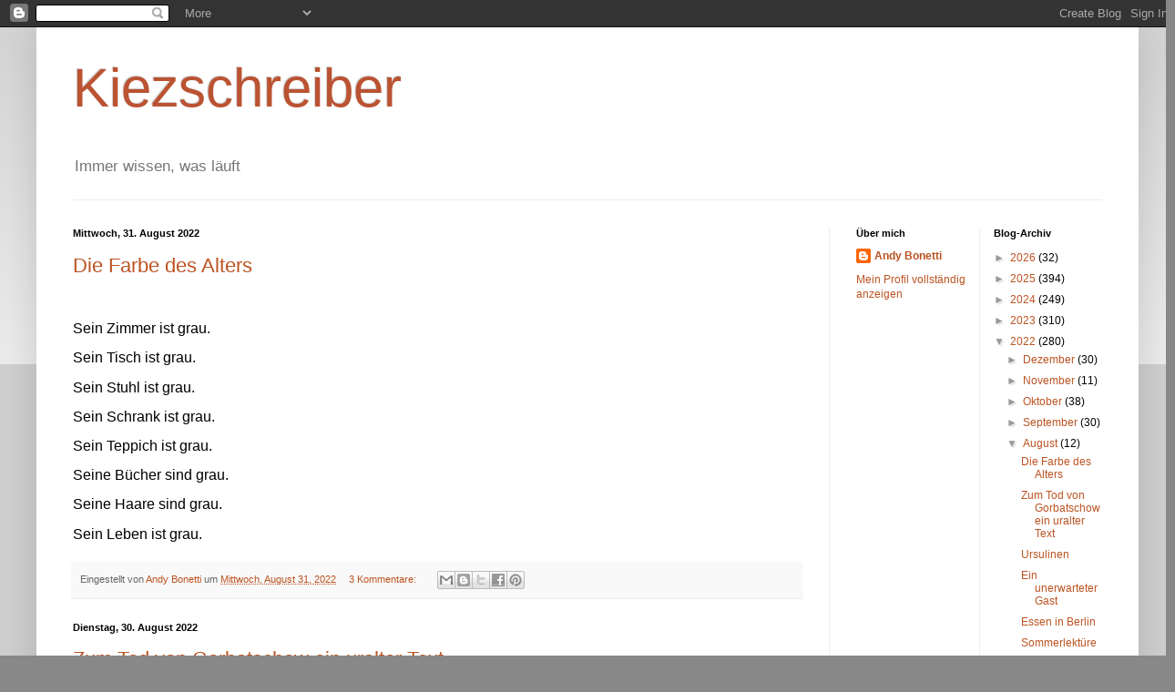

--- FILE ---
content_type: text/html; charset=UTF-8
request_url: https://kiezschreiber.blogspot.com/2022/08/
body_size: 22983
content:
<!DOCTYPE html>
<html class='v2' dir='ltr' lang='de'>
<head>
<link href='https://www.blogger.com/static/v1/widgets/335934321-css_bundle_v2.css' rel='stylesheet' type='text/css'/>
<meta content='width=1100' name='viewport'/>
<meta content='text/html; charset=UTF-8' http-equiv='Content-Type'/>
<meta content='blogger' name='generator'/>
<link href='https://kiezschreiber.blogspot.com/favicon.ico' rel='icon' type='image/x-icon'/>
<link href='https://kiezschreiber.blogspot.com/2022/08/' rel='canonical'/>
<link rel="alternate" type="application/atom+xml" title="Kiezschreiber - Atom" href="https://kiezschreiber.blogspot.com/feeds/posts/default" />
<link rel="alternate" type="application/rss+xml" title="Kiezschreiber - RSS" href="https://kiezschreiber.blogspot.com/feeds/posts/default?alt=rss" />
<link rel="service.post" type="application/atom+xml" title="Kiezschreiber - Atom" href="https://www.blogger.com/feeds/6300382769042582674/posts/default" />
<!--Can't find substitution for tag [blog.ieCssRetrofitLinks]-->
<meta content='https://kiezschreiber.blogspot.com/2022/08/' property='og:url'/>
<meta content='Kiezschreiber' property='og:title'/>
<meta content='Immer wissen, was läuft' property='og:description'/>
<title>Kiezschreiber: August 2022</title>
<style id='page-skin-1' type='text/css'><!--
/*
-----------------------------------------------
Blogger Template Style
Name:     Simple
Designer: Blogger
URL:      www.blogger.com
----------------------------------------------- */
/* Content
----------------------------------------------- */
body {
font: normal normal 12px Arial, Tahoma, Helvetica, FreeSans, sans-serif;
color: #000000;
background: #888888 none repeat scroll top left;
padding: 0 40px 40px 40px;
}
html body .region-inner {
min-width: 0;
max-width: 100%;
width: auto;
}
h2 {
font-size: 22px;
}
a:link {
text-decoration:none;
color: #bb5321;
}
a:visited {
text-decoration:none;
color: #888888;
}
a:hover {
text-decoration:underline;
color: #ff8632;
}
.body-fauxcolumn-outer .fauxcolumn-inner {
background: transparent url(https://resources.blogblog.com/blogblog/data/1kt/simple/body_gradient_tile_light.png) repeat scroll top left;
_background-image: none;
}
.body-fauxcolumn-outer .cap-top {
position: absolute;
z-index: 1;
height: 400px;
width: 100%;
}
.body-fauxcolumn-outer .cap-top .cap-left {
width: 100%;
background: transparent url(https://resources.blogblog.com/blogblog/data/1kt/simple/gradients_light.png) repeat-x scroll top left;
_background-image: none;
}
.content-outer {
-moz-box-shadow: 0 0 40px rgba(0, 0, 0, .15);
-webkit-box-shadow: 0 0 5px rgba(0, 0, 0, .15);
-goog-ms-box-shadow: 0 0 10px #333333;
box-shadow: 0 0 40px rgba(0, 0, 0, .15);
margin-bottom: 1px;
}
.content-inner {
padding: 10px 10px;
}
.content-inner {
background-color: #ffffff;
}
/* Header
----------------------------------------------- */
.header-outer {
background: rgba(0, 0, 0, 0) none repeat-x scroll 0 -400px;
_background-image: none;
}
.Header h1 {
font: normal normal 60px Arial, Tahoma, Helvetica, FreeSans, sans-serif;
color: #bb5332;
text-shadow: -1px -1px 1px rgba(0, 0, 0, .2);
}
.Header h1 a {
color: #bb5332;
}
.Header .description {
font-size: 140%;
color: #777777;
}
.header-inner .Header .titlewrapper {
padding: 22px 30px;
}
.header-inner .Header .descriptionwrapper {
padding: 0 30px;
}
/* Tabs
----------------------------------------------- */
.tabs-inner .section:first-child {
border-top: 1px solid #eeeeee;
}
.tabs-inner .section:first-child ul {
margin-top: -1px;
border-top: 1px solid #eeeeee;
border-left: 0 solid #eeeeee;
border-right: 0 solid #eeeeee;
}
.tabs-inner .widget ul {
background: #f5f5f5 url(https://resources.blogblog.com/blogblog/data/1kt/simple/gradients_light.png) repeat-x scroll 0 -800px;
_background-image: none;
border-bottom: 1px solid #eeeeee;
margin-top: 0;
margin-left: -30px;
margin-right: -30px;
}
.tabs-inner .widget li a {
display: inline-block;
padding: .6em 1em;
font: normal normal 14px Arial, Tahoma, Helvetica, FreeSans, sans-serif;
color: #999999;
border-left: 1px solid #ffffff;
border-right: 1px solid #eeeeee;
}
.tabs-inner .widget li:first-child a {
border-left: none;
}
.tabs-inner .widget li.selected a, .tabs-inner .widget li a:hover {
color: #000000;
background-color: #eeeeee;
text-decoration: none;
}
/* Columns
----------------------------------------------- */
.main-outer {
border-top: 0 solid #eeeeee;
}
.fauxcolumn-left-outer .fauxcolumn-inner {
border-right: 1px solid #eeeeee;
}
.fauxcolumn-right-outer .fauxcolumn-inner {
border-left: 1px solid #eeeeee;
}
/* Headings
----------------------------------------------- */
div.widget > h2,
div.widget h2.title {
margin: 0 0 1em 0;
font: normal bold 11px Arial, Tahoma, Helvetica, FreeSans, sans-serif;
color: #000000;
}
/* Widgets
----------------------------------------------- */
.widget .zippy {
color: #999999;
text-shadow: 2px 2px 1px rgba(0, 0, 0, .1);
}
.widget .popular-posts ul {
list-style: none;
}
/* Posts
----------------------------------------------- */
h2.date-header {
font: normal bold 11px Arial, Tahoma, Helvetica, FreeSans, sans-serif;
}
.date-header span {
background-color: rgba(0, 0, 0, 0);
color: #000000;
padding: inherit;
letter-spacing: inherit;
margin: inherit;
}
.main-inner {
padding-top: 30px;
padding-bottom: 30px;
}
.main-inner .column-center-inner {
padding: 0 15px;
}
.main-inner .column-center-inner .section {
margin: 0 15px;
}
.post {
margin: 0 0 25px 0;
}
h3.post-title, .comments h4 {
font: normal normal 22px Arial, Tahoma, Helvetica, FreeSans, sans-serif;
margin: .75em 0 0;
}
.post-body {
font-size: 110%;
line-height: 1.4;
position: relative;
}
.post-body img, .post-body .tr-caption-container, .Profile img, .Image img,
.BlogList .item-thumbnail img {
padding: 2px;
background: #ffffff;
border: 1px solid #eeeeee;
-moz-box-shadow: 1px 1px 5px rgba(0, 0, 0, .1);
-webkit-box-shadow: 1px 1px 5px rgba(0, 0, 0, .1);
box-shadow: 1px 1px 5px rgba(0, 0, 0, .1);
}
.post-body img, .post-body .tr-caption-container {
padding: 5px;
}
.post-body .tr-caption-container {
color: #000000;
}
.post-body .tr-caption-container img {
padding: 0;
background: transparent;
border: none;
-moz-box-shadow: 0 0 0 rgba(0, 0, 0, .1);
-webkit-box-shadow: 0 0 0 rgba(0, 0, 0, .1);
box-shadow: 0 0 0 rgba(0, 0, 0, .1);
}
.post-header {
margin: 0 0 1.5em;
line-height: 1.6;
font-size: 90%;
}
.post-footer {
margin: 20px -2px 0;
padding: 5px 10px;
color: #666666;
background-color: #f9f9f9;
border-bottom: 1px solid #eeeeee;
line-height: 1.6;
font-size: 90%;
}
#comments .comment-author {
padding-top: 1.5em;
border-top: 1px solid #eeeeee;
background-position: 0 1.5em;
}
#comments .comment-author:first-child {
padding-top: 0;
border-top: none;
}
.avatar-image-container {
margin: .2em 0 0;
}
#comments .avatar-image-container img {
border: 1px solid #eeeeee;
}
/* Comments
----------------------------------------------- */
.comments .comments-content .icon.blog-author {
background-repeat: no-repeat;
background-image: url([data-uri]);
}
.comments .comments-content .loadmore a {
border-top: 1px solid #999999;
border-bottom: 1px solid #999999;
}
.comments .comment-thread.inline-thread {
background-color: #f9f9f9;
}
.comments .continue {
border-top: 2px solid #999999;
}
/* Accents
---------------------------------------------- */
.section-columns td.columns-cell {
border-left: 1px solid #eeeeee;
}
.blog-pager {
background: transparent none no-repeat scroll top center;
}
.blog-pager-older-link, .home-link,
.blog-pager-newer-link {
background-color: #ffffff;
padding: 5px;
}
.footer-outer {
border-top: 0 dashed #bbbbbb;
}
/* Mobile
----------------------------------------------- */
body.mobile  {
background-size: auto;
}
.mobile .body-fauxcolumn-outer {
background: transparent none repeat scroll top left;
}
.mobile .body-fauxcolumn-outer .cap-top {
background-size: 100% auto;
}
.mobile .content-outer {
-webkit-box-shadow: 0 0 3px rgba(0, 0, 0, .15);
box-shadow: 0 0 3px rgba(0, 0, 0, .15);
}
.mobile .tabs-inner .widget ul {
margin-left: 0;
margin-right: 0;
}
.mobile .post {
margin: 0;
}
.mobile .main-inner .column-center-inner .section {
margin: 0;
}
.mobile .date-header span {
padding: 0.1em 10px;
margin: 0 -10px;
}
.mobile h3.post-title {
margin: 0;
}
.mobile .blog-pager {
background: transparent none no-repeat scroll top center;
}
.mobile .footer-outer {
border-top: none;
}
.mobile .main-inner, .mobile .footer-inner {
background-color: #ffffff;
}
.mobile-index-contents {
color: #000000;
}
.mobile-link-button {
background-color: #bb5321;
}
.mobile-link-button a:link, .mobile-link-button a:visited {
color: #ffffff;
}
.mobile .tabs-inner .section:first-child {
border-top: none;
}
.mobile .tabs-inner .PageList .widget-content {
background-color: #eeeeee;
color: #000000;
border-top: 1px solid #eeeeee;
border-bottom: 1px solid #eeeeee;
}
.mobile .tabs-inner .PageList .widget-content .pagelist-arrow {
border-left: 1px solid #eeeeee;
}

--></style>
<style id='template-skin-1' type='text/css'><!--
body {
min-width: 1210px;
}
.content-outer, .content-fauxcolumn-outer, .region-inner {
min-width: 1210px;
max-width: 1210px;
_width: 1210px;
}
.main-inner .columns {
padding-left: 0;
padding-right: 330px;
}
.main-inner .fauxcolumn-center-outer {
left: 0;
right: 330px;
/* IE6 does not respect left and right together */
_width: expression(this.parentNode.offsetWidth -
parseInt("0") -
parseInt("330px") + 'px');
}
.main-inner .fauxcolumn-left-outer {
width: 0;
}
.main-inner .fauxcolumn-right-outer {
width: 330px;
}
.main-inner .column-left-outer {
width: 0;
right: 100%;
margin-left: -0;
}
.main-inner .column-right-outer {
width: 330px;
margin-right: -330px;
}
#layout {
min-width: 0;
}
#layout .content-outer {
min-width: 0;
width: 800px;
}
#layout .region-inner {
min-width: 0;
width: auto;
}
body#layout div.add_widget {
padding: 8px;
}
body#layout div.add_widget a {
margin-left: 32px;
}
--></style>
<link href='https://www.blogger.com/dyn-css/authorization.css?targetBlogID=6300382769042582674&amp;zx=b82f67cf-f526-4bad-a413-7eb6677a9977' media='none' onload='if(media!=&#39;all&#39;)media=&#39;all&#39;' rel='stylesheet'/><noscript><link href='https://www.blogger.com/dyn-css/authorization.css?targetBlogID=6300382769042582674&amp;zx=b82f67cf-f526-4bad-a413-7eb6677a9977' rel='stylesheet'/></noscript>
<meta name='google-adsense-platform-account' content='ca-host-pub-1556223355139109'/>
<meta name='google-adsense-platform-domain' content='blogspot.com'/>

</head>
<body class='loading'>
<div class='navbar section' id='navbar' name='Navbar'><div class='widget Navbar' data-version='1' id='Navbar1'><script type="text/javascript">
    function setAttributeOnload(object, attribute, val) {
      if(window.addEventListener) {
        window.addEventListener('load',
          function(){ object[attribute] = val; }, false);
      } else {
        window.attachEvent('onload', function(){ object[attribute] = val; });
      }
    }
  </script>
<div id="navbar-iframe-container"></div>
<script type="text/javascript" src="https://apis.google.com/js/platform.js"></script>
<script type="text/javascript">
      gapi.load("gapi.iframes:gapi.iframes.style.bubble", function() {
        if (gapi.iframes && gapi.iframes.getContext) {
          gapi.iframes.getContext().openChild({
              url: 'https://www.blogger.com/navbar/6300382769042582674?origin\x3dhttps://kiezschreiber.blogspot.com',
              where: document.getElementById("navbar-iframe-container"),
              id: "navbar-iframe"
          });
        }
      });
    </script><script type="text/javascript">
(function() {
var script = document.createElement('script');
script.type = 'text/javascript';
script.src = '//pagead2.googlesyndication.com/pagead/js/google_top_exp.js';
var head = document.getElementsByTagName('head')[0];
if (head) {
head.appendChild(script);
}})();
</script>
</div></div>
<div class='body-fauxcolumns'>
<div class='fauxcolumn-outer body-fauxcolumn-outer'>
<div class='cap-top'>
<div class='cap-left'></div>
<div class='cap-right'></div>
</div>
<div class='fauxborder-left'>
<div class='fauxborder-right'></div>
<div class='fauxcolumn-inner'>
</div>
</div>
<div class='cap-bottom'>
<div class='cap-left'></div>
<div class='cap-right'></div>
</div>
</div>
</div>
<div class='content'>
<div class='content-fauxcolumns'>
<div class='fauxcolumn-outer content-fauxcolumn-outer'>
<div class='cap-top'>
<div class='cap-left'></div>
<div class='cap-right'></div>
</div>
<div class='fauxborder-left'>
<div class='fauxborder-right'></div>
<div class='fauxcolumn-inner'>
</div>
</div>
<div class='cap-bottom'>
<div class='cap-left'></div>
<div class='cap-right'></div>
</div>
</div>
</div>
<div class='content-outer'>
<div class='content-cap-top cap-top'>
<div class='cap-left'></div>
<div class='cap-right'></div>
</div>
<div class='fauxborder-left content-fauxborder-left'>
<div class='fauxborder-right content-fauxborder-right'></div>
<div class='content-inner'>
<header>
<div class='header-outer'>
<div class='header-cap-top cap-top'>
<div class='cap-left'></div>
<div class='cap-right'></div>
</div>
<div class='fauxborder-left header-fauxborder-left'>
<div class='fauxborder-right header-fauxborder-right'></div>
<div class='region-inner header-inner'>
<div class='header section' id='header' name='Header'><div class='widget Header' data-version='1' id='Header1'>
<div id='header-inner'>
<div class='titlewrapper'>
<h1 class='title'>
<a href='https://kiezschreiber.blogspot.com/'>
Kiezschreiber
</a>
</h1>
</div>
<div class='descriptionwrapper'>
<p class='description'><span>Immer wissen, was läuft</span></p>
</div>
</div>
</div></div>
</div>
</div>
<div class='header-cap-bottom cap-bottom'>
<div class='cap-left'></div>
<div class='cap-right'></div>
</div>
</div>
</header>
<div class='tabs-outer'>
<div class='tabs-cap-top cap-top'>
<div class='cap-left'></div>
<div class='cap-right'></div>
</div>
<div class='fauxborder-left tabs-fauxborder-left'>
<div class='fauxborder-right tabs-fauxborder-right'></div>
<div class='region-inner tabs-inner'>
<div class='tabs no-items section' id='crosscol' name='Spaltenübergreifend'></div>
<div class='tabs no-items section' id='crosscol-overflow' name='Cross-Column 2'></div>
</div>
</div>
<div class='tabs-cap-bottom cap-bottom'>
<div class='cap-left'></div>
<div class='cap-right'></div>
</div>
</div>
<div class='main-outer'>
<div class='main-cap-top cap-top'>
<div class='cap-left'></div>
<div class='cap-right'></div>
</div>
<div class='fauxborder-left main-fauxborder-left'>
<div class='fauxborder-right main-fauxborder-right'></div>
<div class='region-inner main-inner'>
<div class='columns fauxcolumns'>
<div class='fauxcolumn-outer fauxcolumn-center-outer'>
<div class='cap-top'>
<div class='cap-left'></div>
<div class='cap-right'></div>
</div>
<div class='fauxborder-left'>
<div class='fauxborder-right'></div>
<div class='fauxcolumn-inner'>
</div>
</div>
<div class='cap-bottom'>
<div class='cap-left'></div>
<div class='cap-right'></div>
</div>
</div>
<div class='fauxcolumn-outer fauxcolumn-left-outer'>
<div class='cap-top'>
<div class='cap-left'></div>
<div class='cap-right'></div>
</div>
<div class='fauxborder-left'>
<div class='fauxborder-right'></div>
<div class='fauxcolumn-inner'>
</div>
</div>
<div class='cap-bottom'>
<div class='cap-left'></div>
<div class='cap-right'></div>
</div>
</div>
<div class='fauxcolumn-outer fauxcolumn-right-outer'>
<div class='cap-top'>
<div class='cap-left'></div>
<div class='cap-right'></div>
</div>
<div class='fauxborder-left'>
<div class='fauxborder-right'></div>
<div class='fauxcolumn-inner'>
</div>
</div>
<div class='cap-bottom'>
<div class='cap-left'></div>
<div class='cap-right'></div>
</div>
</div>
<!-- corrects IE6 width calculation -->
<div class='columns-inner'>
<div class='column-center-outer'>
<div class='column-center-inner'>
<div class='main section' id='main' name='Hauptbereich'><div class='widget Blog' data-version='1' id='Blog1'>
<div class='blog-posts hfeed'>

          <div class="date-outer">
        
<h2 class='date-header'><span>Mittwoch, 31. August 2022</span></h2>

          <div class="date-posts">
        
<div class='post-outer'>
<div class='post hentry uncustomized-post-template' itemprop='blogPost' itemscope='itemscope' itemtype='http://schema.org/BlogPosting'>
<meta content='6300382769042582674' itemprop='blogId'/>
<meta content='281472699569460803' itemprop='postId'/>
<a name='281472699569460803'></a>
<h3 class='post-title entry-title' itemprop='name'>
<a href='https://kiezschreiber.blogspot.com/2022/08/die-farbe-des-alters.html'> Die Farbe des Alters</a>
</h3>
<div class='post-header'>
<div class='post-header-line-1'></div>
</div>
<div class='post-body entry-content' id='post-body-281472699569460803' itemprop='description articleBody'>
<p>&nbsp;</p>

<p class="MsoNormal"><span style="font-family: &quot;Arial&quot;,sans-serif; font-size: 12.0pt; line-height: 107%; mso-bidi-font-style: italic; mso-bidi-font-weight: bold;">Sein
Zimmer ist grau.<o:p></o:p></span></p>

<p class="MsoNormal"><span style="font-family: &quot;Arial&quot;,sans-serif; font-size: 12.0pt; line-height: 107%; mso-bidi-font-style: italic; mso-bidi-font-weight: bold;">Sein
Tisch ist grau.<o:p></o:p></span></p>

<p class="MsoNormal"><span style="font-family: &quot;Arial&quot;,sans-serif; font-size: 12.0pt; line-height: 107%; mso-bidi-font-style: italic; mso-bidi-font-weight: bold;">Sein
Stuhl ist grau.<o:p></o:p></span></p>

<p class="MsoNormal"><span style="font-family: &quot;Arial&quot;,sans-serif; font-size: 12.0pt; line-height: 107%; mso-bidi-font-style: italic; mso-bidi-font-weight: bold;">Sein
Schrank ist grau.<o:p></o:p></span></p>

<p class="MsoNormal"><span style="font-family: &quot;Arial&quot;,sans-serif; font-size: 12.0pt; line-height: 107%; mso-bidi-font-style: italic; mso-bidi-font-weight: bold;">Sein
Teppich ist grau.<o:p></o:p></span></p>

<p class="MsoNormal"><span style="font-family: &quot;Arial&quot;,sans-serif; font-size: 12.0pt; line-height: 107%; mso-bidi-font-style: italic; mso-bidi-font-weight: bold;">Seine
Bücher sind grau. <o:p></o:p></span></p>

<p class="MsoNormal"><span style="font-family: &quot;Arial&quot;,sans-serif; font-size: 12.0pt; line-height: 107%; mso-bidi-font-style: italic; mso-bidi-font-weight: bold;">Seine
Haare sind grau.<o:p></o:p></span></p>

<p class="MsoNormal"><span style="font-family: &quot;Arial&quot;,sans-serif; font-size: 12.0pt; line-height: 107%; mso-bidi-font-style: italic; mso-bidi-font-weight: bold;">Sein
Leben ist grau.<o:p></o:p></span></p>
<div style='clear: both;'></div>
</div>
<div class='post-footer'>
<div class='post-footer-line post-footer-line-1'>
<span class='post-author vcard'>
Eingestellt von
<span class='fn' itemprop='author' itemscope='itemscope' itemtype='http://schema.org/Person'>
<meta content='https://www.blogger.com/profile/03747804789035991406' itemprop='url'/>
<a class='g-profile' href='https://www.blogger.com/profile/03747804789035991406' rel='author' title='author profile'>
<span itemprop='name'>Andy Bonetti</span>
</a>
</span>
</span>
<span class='post-timestamp'>
um
<meta content='https://kiezschreiber.blogspot.com/2022/08/die-farbe-des-alters.html' itemprop='url'/>
<a class='timestamp-link' href='https://kiezschreiber.blogspot.com/2022/08/die-farbe-des-alters.html' rel='bookmark' title='permanent link'><abbr class='published' itemprop='datePublished' title='2022-08-31T13:11:00+02:00'>Mittwoch, August 31, 2022</abbr></a>
</span>
<span class='post-comment-link'>
<a class='comment-link' href='https://kiezschreiber.blogspot.com/2022/08/die-farbe-des-alters.html#comment-form' onclick=''>
3 Kommentare:
  </a>
</span>
<span class='post-icons'>
<span class='item-control blog-admin pid-1864052852'>
<a href='https://www.blogger.com/post-edit.g?blogID=6300382769042582674&postID=281472699569460803&from=pencil' title='Post bearbeiten'>
<img alt='' class='icon-action' height='18' src='https://resources.blogblog.com/img/icon18_edit_allbkg.gif' width='18'/>
</a>
</span>
</span>
<div class='post-share-buttons goog-inline-block'>
<a class='goog-inline-block share-button sb-email' href='https://www.blogger.com/share-post.g?blogID=6300382769042582674&postID=281472699569460803&target=email' target='_blank' title='Diesen Post per E-Mail versenden'><span class='share-button-link-text'>Diesen Post per E-Mail versenden</span></a><a class='goog-inline-block share-button sb-blog' href='https://www.blogger.com/share-post.g?blogID=6300382769042582674&postID=281472699569460803&target=blog' onclick='window.open(this.href, "_blank", "height=270,width=475"); return false;' target='_blank' title='BlogThis!'><span class='share-button-link-text'>BlogThis!</span></a><a class='goog-inline-block share-button sb-twitter' href='https://www.blogger.com/share-post.g?blogID=6300382769042582674&postID=281472699569460803&target=twitter' target='_blank' title='Auf X teilen'><span class='share-button-link-text'>Auf X teilen</span></a><a class='goog-inline-block share-button sb-facebook' href='https://www.blogger.com/share-post.g?blogID=6300382769042582674&postID=281472699569460803&target=facebook' onclick='window.open(this.href, "_blank", "height=430,width=640"); return false;' target='_blank' title='In Facebook freigeben'><span class='share-button-link-text'>In Facebook freigeben</span></a><a class='goog-inline-block share-button sb-pinterest' href='https://www.blogger.com/share-post.g?blogID=6300382769042582674&postID=281472699569460803&target=pinterest' target='_blank' title='Auf Pinterest teilen'><span class='share-button-link-text'>Auf Pinterest teilen</span></a>
</div>
</div>
<div class='post-footer-line post-footer-line-2'>
<span class='post-labels'>
</span>
</div>
<div class='post-footer-line post-footer-line-3'>
<span class='post-location'>
</span>
</div>
</div>
</div>
</div>

          </div></div>
        

          <div class="date-outer">
        
<h2 class='date-header'><span>Dienstag, 30. August 2022</span></h2>

          <div class="date-posts">
        
<div class='post-outer'>
<div class='post hentry uncustomized-post-template' itemprop='blogPost' itemscope='itemscope' itemtype='http://schema.org/BlogPosting'>
<meta content='6300382769042582674' itemprop='blogId'/>
<meta content='6132934579066578115' itemprop='postId'/>
<a name='6132934579066578115'></a>
<h3 class='post-title entry-title' itemprop='name'>
<a href='https://kiezschreiber.blogspot.com/2022/08/zum-tod-von-gorbatschow-ein-uralter-text.html'>Zum Tod von Gorbatschow ein uralter Text</a>
</h3>
<div class='post-header'>
<div class='post-header-line-1'></div>
</div>
<div class='post-body entry-content' id='post-body-6132934579066578115' itemprop='description articleBody'>
<p>&nbsp;</p><p class="MsoNormal"><b style="mso-bidi-font-weight: normal;"><span style="font-family: &quot;Arial&quot;,sans-serif; font-size: 12.0pt; line-height: 107%; mso-bidi-font-style: italic;">Meine Fernsehkarriere<o:p></o:p></span></b></p>

<p class="MsoNormal"><span style="font-family: &quot;Arial&quot;,sans-serif; font-size: 12.0pt; line-height: 107%; mso-bidi-font-style: italic;">Es war im Sommer 1993, als meine
kometenhafte, besser: silvesterraketenartige, nein: wunderkerzenmäßige Karriere
beim Fernsehen begann. Wie ein asthmatisches Glühwürmchen zog ich einige Wochen
lang meine Bahn über den Medienhimmel von Berlin, in jenen Pioniertagen der
Privatsender, als jeder tapfere Absolvent eines geisteswissenschaftlichen
Studiengangs, der vor diesen damals noch lokomotivgroßen Kameras nicht
schreiend davonlief, die Chance bekam, ein Weltstar zu werden. <o:p></o:p></span></p>

<p class="MsoNormal"><span style="font-family: &quot;Arial&quot;,sans-serif; font-size: 12.0pt; line-height: 107%; mso-bidi-font-style: italic;">FAB (&#8222;Fernsehen aus Berlin&#8220;),
eine zum damaligen Zeitpunkt in einem Hinterhof der Nollendorfstraße logierende
Produktionsgesellschaft mit eigenem Sendebetrieb, suchte damals
Nachwuchskräfte, die Magazinbeiträge für einen neuen Sender namens VOX
schreiben und drehen sollten. Ich erinnere mich an heitere und unbeschwerte
Redaktionssitzungen mit Manuel Werner, der mit seiner ruhigen dunklen Stimme
die Novizen an das Medium heranführte. <o:p></o:p></span></p>

<p class="MsoNormal"><span style="font-family: &quot;Arial&quot;,sans-serif; font-size: 12.0pt; line-height: 107%; mso-bidi-font-style: italic;">Ein Themenvorschlag, den ich auf
meiner Liste hatte: Warum lächeln die Ziffernblätter der Uhren in der Werbung
immer? Sie stehen grundsätzlich auf zehn vor zwei oder zehn nach zehn, oder?
Mörderidee. Ich weiß. Von meinem nächsten Vorschlag habe ich sogar noch ein
fertiges Skript. Überflüssig zu erwähnen, dass er nie gedreht und ausgestrahlt
wurde, da VOX relativ schnell von Eigenproduktionen zum Abspielen von
Serienaltglas überging. Es ist eine Parodie auf Verschwörungstheorien &#8211; bevor
dieses Wort überhaupt in unserem Sprachraum heimisch wurde. Geplant war der
Beitrag für die Sendung &#8222;Canale Grande&#8220; mit Dieter Moor.<o:p></o:p></span></p>

<p class="MsoNormal"><b style="mso-bidi-font-weight: normal;"><u><span style="font-family: &quot;Arial&quot;,sans-serif; font-size: 12.0pt; line-height: 107%; mso-bidi-font-style: italic;"><br /></span></u></b></p><p class="MsoNormal"><b style="mso-bidi-font-weight: normal;"><u><span style="font-family: &quot;Arial&quot;,sans-serif; font-size: 12.0pt; line-height: 107%; mso-bidi-font-style: italic;">Der letzte Stasi-Akten-Skandal<o:p></o:p></span></u></b></p>

<p class="MsoNormal"><i><span style="font-family: &quot;Arial&quot;,sans-serif; font-size: 12.0pt; line-height: 107%;">Ton</span></i><span style="font-family: &quot;Arial&quot;,sans-serif; font-size: 12.0pt; line-height: 107%; mso-bidi-font-style: italic;">:
Wer ist nicht alles in den Stasi-Akten aufgetaucht. Staunen und namenloses
Entsetzen lösen die Namen der entlarvten Spione aus. Doch im untersten Winkel
der Gauck&#8217;schen Aktenberge ruht der allerschaurigste Fall von Geheimnisverrat:
der Fall Michail Sergejewitsch Gorbatschow, genannt Gorbi. Exklusiv für Canale
Grande werden wir Ihnen die Karriere dieses Mannes schildern. Ja, es ist wahr:
Gorbatschow war ein Agent. Agent des amerikanischen Geheimdienstes!<o:p></o:p></span></p>

<p class="MsoNormal"><i><span style="font-family: &quot;Arial&quot;,sans-serif; font-size: 12.0pt; line-height: 107%;">Bild</span></i><span style="font-family: &quot;Arial&quot;,sans-serif; font-size: 12.0pt; line-height: 107%; mso-bidi-font-style: italic;">:
Portraitfotos von Stasi-IMs (Lothar de Maizière, Manfred Stolpe, Heiner Müller
u.a.), am Ende Gorbatschow-Portrait und eine Luftaufnahme des
Pentagon/Washington.<o:p></o:p></span></p>

<p class="MsoNormal"><i><span style="font-family: &quot;Arial&quot;,sans-serif; font-size: 12.0pt; line-height: 107%;">Ton</span></i><span style="font-family: &quot;Arial&quot;,sans-serif; font-size: 12.0pt; line-height: 107%; mso-bidi-font-style: italic;">:
1962. Auf dem Höhepunkt des Kalten Krieges beschließt das Pentagon, die
kommunistische Bedrohung mit einer neuen Strategie zu beantworten. Die
Infiltration der sowjetischen Elite durch die CIA soll die entscheidende Wende
im Kampf der Systeme bringen. Man beginnt, unter den jungen aufstrebenden
Bürokraten der Nomenklatura inoffizielle Mitarbeiter anzuwerben. Diese neuen
Agenten, &#8222;Schläfer&#8220; genannt, sollen jedoch nicht für belanglose Aufgaben wie
Informationsbeschaffung verschlissen werden. Sie sollen erst tätig werden, wenn
sie am Ende ihres Marsches durch die Institutionen angelangt sind. Unter ihnen
ein Mann, der Geschichte machen wird: Michail Gorbatschow.<o:p></o:p></span></p>

<p class="MsoNormal"><i><span style="font-family: &quot;Arial&quot;,sans-serif; font-size: 12.0pt; line-height: 107%;">Bild</span></i><span style="font-family: &quot;Arial&quot;,sans-serif; font-size: 12.0pt; line-height: 107%; mso-bidi-font-style: italic;">:
&#8222;1. Akt: Die Anwerbung&#8220;. Kalter Krieg (US- und SU-Waffen, Kuba-Krise), junge
Sowjetbürokraten auf Parteitagen und in der Propaganda, Kreml, Portrait des
jungen Gorbatschow.<o:p></o:p></span></p>

<p class="MsoNormal"><i><span style="font-family: &quot;Arial&quot;,sans-serif; font-size: 12.0pt; line-height: 107%;">Ton</span></i><span style="font-family: &quot;Arial&quot;,sans-serif; font-size: 12.0pt; line-height: 107%; mso-bidi-font-style: italic;">:
Es ist uns gelungen, seinen ehemaligen Führungsoffizier in den USA zu
interviewen. William Cody ist inzwischen 85 Jahre alt und lebt in Buffalo.<o:p></o:p></span></p>

<p class="MsoNormal"><span style="font-family: &quot;Arial&quot;,sans-serif; font-size: 12.0pt; line-height: 107%; mso-bidi-font-style: italic;">Frage: Wie kamen Sie auf
Gorbatschow?<o:p></o:p></span></p>

<p class="MsoNormal"><span style="font-family: &quot;Arial&quot;,sans-serif; font-size: 12.0pt; line-height: 107%; mso-bidi-font-style: italic;">Antwort: Er ist uns als junger
Parteisekretär in Stawropol aufgefallen. Man konnte ihn immer sehr gut an
diesem komischen Fleck auf der Stirn erkennen.<o:p></o:p></span></p>

<p class="MsoNormal"><span style="font-family: &quot;Arial&quot;,sans-serif; font-size: 12.0pt; line-height: 107%; mso-bidi-font-style: italic;">Frage: Wie konnten Sie all die
Jahre unbemerkt Kontakt mit ihm halten?<o:p></o:p></span></p>

<p class="MsoNormal"><span style="font-family: &quot;Arial&quot;,sans-serif; font-size: 12.0pt; line-height: 107%; mso-bidi-font-style: italic;">Antwort: Wir trafen uns nur sehr
selten. Wir organisierten vor allem die gegenseitige Unterstützung der
&#8222;Schläfer&#8220;, die natürlich nichts voneinander wissen durften. Auffällige
Geschenke oder Überweisungen hat es im Übrigen nie gegeben.<o:p></o:p></span></p>

<p class="MsoNormal"><span style="font-family: &quot;Arial&quot;,sans-serif; font-size: 12.0pt; line-height: 107%; mso-bidi-font-style: italic;">Frage: Warum schweigt die CIA
beharrlich zu den Vorwürfen?<o:p></o:p></span></p>

<p class="MsoNormal"><span style="font-family: &quot;Arial&quot;,sans-serif; font-size: 12.0pt; line-height: 107%; mso-bidi-font-style: italic;">Antwort: Weil es so aussehen
soll, als wäre unser System überlegen gewesen. Der Präsident wollte das so.<o:p></o:p></span></p>

<p class="MsoNormal"><i><span style="font-family: &quot;Arial&quot;,sans-serif; font-size: 12.0pt; line-height: 107%;">Bild</span></i><span style="font-family: &quot;Arial&quot;,sans-serif; font-size: 12.0pt; line-height: 107%; mso-bidi-font-style: italic;">:
Aufnahme des Interviewten von schräg hinten. Englischer Text, der auf Deutsch
übersprochen wird.<o:p></o:p></span></p>

<p class="MsoNormal"><i><span style="font-family: &quot;Arial&quot;,sans-serif; font-size: 12.0pt; line-height: 107%;">Ton</span></i><span style="font-family: &quot;Arial&quot;,sans-serif; font-size: 12.0pt; line-height: 107%; mso-bidi-font-style: italic;">:
Während die USA im Katzenjammer des verlorenen Vietnamkriegs versinken und ein
korrupter Präsident das Land regiert, tickt die Zeitbombe im Inneren des roten
Imperiums. Scheinbar mühelos machen viele &#8222;Schläfer&#8220; Karriere. Doch niemand ist
so erfolgreich wie Gorbatschow. Er wird Generalsekretär der KPdSU und ernennt
sich bald zum Präsidenten der Sowjetunion. Die CIA ist so überrascht, dass sie
zunächst untätig bleibt. Um auf den unverhofften Erfolg ihres Mannes in Moskau
angemessen reagieren zu können, wird im Jahr 1989 der ehemalige CIA-Chef George
Bush als Präsident der Vereinigten Staaten vereidigt. Es kann losgehen.<o:p></o:p></span></p>

<p class="MsoNormal"><i><span style="font-family: &quot;Arial&quot;,sans-serif; font-size: 12.0pt; line-height: 107%;">Bild</span></i><span style="font-family: &quot;Arial&quot;,sans-serif; font-size: 12.0pt; line-height: 107%; mso-bidi-font-style: italic;">:
&#8222;2. Akt: Der Aufstieg&#8220;. Vietnam-Krieg, Nixon-Portrait, sowjetische Parteitage,
Gorbatschow als neuer Generalsekretär im März 1985, Bush-Portrait (60er Jahre),
seine Ernennung zum US-Präsidenten.<o:p></o:p></span></p>

<p class="MsoNormal"><i><span style="font-family: &quot;Arial&quot;,sans-serif; font-size: 12.0pt; line-height: 107%;">Ton</span></i><span style="font-family: &quot;Arial&quot;,sans-serif; font-size: 12.0pt; line-height: 107%; mso-bidi-font-style: italic;">:
Ein ehemaliger Vertrauter Gorbatschows berichtet.<o:p></o:p></span></p>

<p class="MsoNormal"><span style="font-family: &quot;Arial&quot;,sans-serif; font-size: 12.0pt; line-height: 107%; mso-bidi-font-style: italic;">Frage: Wie konnte man ein
Weltreich so schnell und gründlich abwickeln?<o:p></o:p></span></p>

<p class="MsoNormal"><span style="font-family: &quot;Arial&quot;,sans-serif; font-size: 12.0pt; line-height: 107%; mso-bidi-font-style: italic;">Antwort: Die Sowjetunion war ein
autoritäres System. Ist man erst mal ganz oben, hat man alle Macht der Welt.<o:p></o:p></span></p>

<p class="MsoNormal"><span style="font-family: &quot;Arial&quot;,sans-serif; font-size: 12.0pt; line-height: 107%; mso-bidi-font-style: italic;">Frage: Warum sollte die UdSSR
aufgelöst werden?<o:p></o:p></span></p>

<p class="MsoNormal"><span style="font-family: &quot;Arial&quot;,sans-serif; font-size: 12.0pt; line-height: 107%; mso-bidi-font-style: italic;">Antwort: Der ganze Marxismus war
eine Schnapsidee. Unser Land blutete für den Rüstungswettlauf mit den
Amerikanern. Wir wollten lieber schnelle Autos bauen, gute Fernseher und
Kühlschränke haben.<o:p></o:p></span></p>

<p class="MsoNormal"><span style="font-family: &quot;Arial&quot;,sans-serif; font-size: 12.0pt; line-height: 107%; mso-bidi-font-style: italic;">Frage: Was machen Sie heute?<o:p></o:p></span></p>

<p class="MsoNormal"><span style="font-family: &quot;Arial&quot;,sans-serif; font-size: 12.0pt; line-height: 107%; mso-bidi-font-style: italic;">Antwort: Ich leite ein
chinesisches Restaurant in Shanghai.<o:p></o:p></span></p>

<p class="MsoNormal"><i><span style="font-family: &quot;Arial&quot;,sans-serif; font-size: 12.0pt; line-height: 107%;">Bild</span></i><span style="font-family: &quot;Arial&quot;,sans-serif; font-size: 12.0pt; line-height: 107%; mso-bidi-font-style: italic;">:
Gesicht unkenntlich, Nonsens-Russisch, Deutsch übersprochen.<o:p></o:p></span></p>

<p class="MsoNormal"><i><span style="font-family: &quot;Arial&quot;,sans-serif; font-size: 12.0pt; line-height: 107%;">Ton</span></i><span style="font-family: &quot;Arial&quot;,sans-serif; font-size: 12.0pt; line-height: 107%; mso-bidi-font-style: italic;">:
Die Entsorgung des Warschauer Pakts erfolgt in rasch aufeinander folgenden
Schritten. Zunächst wird die sowjetisch besetzte Zone, auch DDR genannt, dem
Westen übergeben. Dann werden die Verbündeten entlassen. Hierfür erhält
Gorbatschow seinen ersten Lohnscheck. Er bekommt 1990 den Friedensnobelpreis
und damit eine siebenstellige Summe. Im darauffolgenden Jahr löst er die
Sowjetunion auf, erklärt die Sache mit dem Kommunismus für beendet und öffnet
das Land für Pornographie und Kabelfernsehen. Danach geht er in die verdiente
Frührente.<o:p></o:p></span></p>

<p class="MsoNormal"><span style="font-family: &quot;Arial&quot;,sans-serif; font-size: 12.0pt; line-height: 107%; mso-bidi-font-style: italic;">Nur die DDR-Staatssicherheit,
die bereits 1987 durch einen Überläufer eine Liste der &#8222;Schläfer&#8220; erhalten
hatte, und Erich Honecker wissen ebenfalls von den hochbrisanten
Zusammenhängen. Ihr Eingreifen kommt auf tragische Weise zu spät. Honecker
findet sich bald darauf im Gefängnis wieder und wird kurze Zeit später nach
Feuerland verbannt.<o:p></o:p></span></p>

<p class="MsoNormal"><i><span style="font-family: &quot;Arial&quot;,sans-serif; font-size: 12.0pt; line-height: 107%;">Bild</span></i><span style="font-family: &quot;Arial&quot;,sans-serif; font-size: 12.0pt; line-height: 107%; mso-bidi-font-style: italic;">:
&#8222;3. Akt: Der Auftrag&#8220;. Mauerfall, Wiedervereinigung, Machtwechsel im Ostblock, <span style="mso-bidi-font-weight: bold;">Ceaușescu-Erschießung, Zerfall der UdSSR,
Mielke- und Honecker-Portraits, Honecker-Prozess und Ausweisung.</span><o:p></o:p></span></p>

<p class="MsoNormal"><i><span style="font-family: &quot;Arial&quot;,sans-serif; font-size: 12.0pt; line-height: 107%;">Ton</span></i><span style="font-family: &quot;Arial&quot;,sans-serif; font-size: 12.0pt; line-height: 107%; mso-bidi-font-style: italic;">:
Über die Hintergründe erklärte uns ein ehemaliger Stasi-Major folgendes:<o:p></o:p></span></p>

<p class="MsoNormal"><span style="font-family: &quot;Arial&quot;,sans-serif; font-size: 12.0pt; line-height: 107%; mso-bidi-font-style: italic;">Als wir von den
konterrevolutionären Absichten des Genossen Gorbatschow erfuhren, haben wir
natürlich versucht gegenzusteuern. Doch die heroischen Versuche unseres
Generalsekretärs des ZK der SED Erich Honecker, den Sozialismus zu retten,
endeten tragisch. Als er Gorbatschow während dessen Besuchs anlässlich des 40.
Jahrestags der DDR-Gründung im Oktober 1989 direkt auf den Sachverhalt
ansprach, ließ dieser Honecker fallen und wenig später die Mauer öffnen. Die
historischen Folgen sind bekannt: der Klassenfeind übernahm unseren Staat.<o:p></o:p></span></p>

<p class="MsoNormal"><i><span style="font-family: &quot;Arial&quot;,sans-serif; font-size: 12.0pt; line-height: 107%;">Bild</span></i><span style="font-family: &quot;Arial&quot;,sans-serif; font-size: 12.0pt; line-height: 107%; mso-bidi-font-style: italic;">:
Gesicht unkenntlich, Stimme verzerrt (stark sächsischer Akzent).<o:p></o:p></span></p>

<p class="MsoNormal"><i><span style="font-family: &quot;Arial&quot;,sans-serif; font-size: 12.0pt; line-height: 107%;">Ton</span></i><span style="font-family: &quot;Arial&quot;,sans-serif; font-size: 12.0pt; line-height: 107%; mso-bidi-font-style: italic;">:
Wer war Gorbatschow wirklich? Muss die Geschichte in weiten Teilen neu
geschrieben werden? Das historische Ringen zwischen Kapitalismus und
Kommunismus &#8211; letztlich entschieden durch einen billigen Geheimdiensttrick?
Empörte Reaktionen in aller Welt. (Fiktive Bürgerkommentare und
Politikerstatements)<o:p></o:p></span></p>

<p class="MsoNormal"><i><span style="font-family: &quot;Arial&quot;,sans-serif; font-size: 12.0pt; line-height: 107%;">Bild</span></i><span style="font-family: &quot;Arial&quot;,sans-serif; font-size: 12.0pt; line-height: 107%; mso-bidi-font-style: italic;">:
Gorbi-Portrait. Kurze Szenen mit Leuten auf der Straße und Interviewausschnitte
mit angeblichen Politikern.<span style="mso-spacerun: yes;">&nbsp; </span><o:p></o:p></span></p>
<div style='clear: both;'></div>
</div>
<div class='post-footer'>
<div class='post-footer-line post-footer-line-1'>
<span class='post-author vcard'>
Eingestellt von
<span class='fn' itemprop='author' itemscope='itemscope' itemtype='http://schema.org/Person'>
<meta content='https://www.blogger.com/profile/03747804789035991406' itemprop='url'/>
<a class='g-profile' href='https://www.blogger.com/profile/03747804789035991406' rel='author' title='author profile'>
<span itemprop='name'>Andy Bonetti</span>
</a>
</span>
</span>
<span class='post-timestamp'>
um
<meta content='https://kiezschreiber.blogspot.com/2022/08/zum-tod-von-gorbatschow-ein-uralter-text.html' itemprop='url'/>
<a class='timestamp-link' href='https://kiezschreiber.blogspot.com/2022/08/zum-tod-von-gorbatschow-ein-uralter-text.html' rel='bookmark' title='permanent link'><abbr class='published' itemprop='datePublished' title='2022-08-30T22:58:00+02:00'>Dienstag, August 30, 2022</abbr></a>
</span>
<span class='post-comment-link'>
<a class='comment-link' href='https://kiezschreiber.blogspot.com/2022/08/zum-tod-von-gorbatschow-ein-uralter-text.html#comment-form' onclick=''>
Keine Kommentare:
  </a>
</span>
<span class='post-icons'>
<span class='item-control blog-admin pid-1864052852'>
<a href='https://www.blogger.com/post-edit.g?blogID=6300382769042582674&postID=6132934579066578115&from=pencil' title='Post bearbeiten'>
<img alt='' class='icon-action' height='18' src='https://resources.blogblog.com/img/icon18_edit_allbkg.gif' width='18'/>
</a>
</span>
</span>
<div class='post-share-buttons goog-inline-block'>
<a class='goog-inline-block share-button sb-email' href='https://www.blogger.com/share-post.g?blogID=6300382769042582674&postID=6132934579066578115&target=email' target='_blank' title='Diesen Post per E-Mail versenden'><span class='share-button-link-text'>Diesen Post per E-Mail versenden</span></a><a class='goog-inline-block share-button sb-blog' href='https://www.blogger.com/share-post.g?blogID=6300382769042582674&postID=6132934579066578115&target=blog' onclick='window.open(this.href, "_blank", "height=270,width=475"); return false;' target='_blank' title='BlogThis!'><span class='share-button-link-text'>BlogThis!</span></a><a class='goog-inline-block share-button sb-twitter' href='https://www.blogger.com/share-post.g?blogID=6300382769042582674&postID=6132934579066578115&target=twitter' target='_blank' title='Auf X teilen'><span class='share-button-link-text'>Auf X teilen</span></a><a class='goog-inline-block share-button sb-facebook' href='https://www.blogger.com/share-post.g?blogID=6300382769042582674&postID=6132934579066578115&target=facebook' onclick='window.open(this.href, "_blank", "height=430,width=640"); return false;' target='_blank' title='In Facebook freigeben'><span class='share-button-link-text'>In Facebook freigeben</span></a><a class='goog-inline-block share-button sb-pinterest' href='https://www.blogger.com/share-post.g?blogID=6300382769042582674&postID=6132934579066578115&target=pinterest' target='_blank' title='Auf Pinterest teilen'><span class='share-button-link-text'>Auf Pinterest teilen</span></a>
</div>
</div>
<div class='post-footer-line post-footer-line-2'>
<span class='post-labels'>
</span>
</div>
<div class='post-footer-line post-footer-line-3'>
<span class='post-location'>
</span>
</div>
</div>
</div>
</div>
<div class='post-outer'>
<div class='post hentry uncustomized-post-template' itemprop='blogPost' itemscope='itemscope' itemtype='http://schema.org/BlogPosting'>
<meta content='6300382769042582674' itemprop='blogId'/>
<meta content='4792157573102369971' itemprop='postId'/>
<a name='4792157573102369971'></a>
<h3 class='post-title entry-title' itemprop='name'>
<a href='https://kiezschreiber.blogspot.com/2022/08/ursulinen.html'> Ursulinen</a>
</h3>
<div class='post-header'>
<div class='post-header-line-1'></div>
</div>
<div class='post-body entry-content' id='post-body-4792157573102369971' itemprop='description articleBody'>
<p>&nbsp;</p>

<p class="MsoNormal"><span style="font-family: &quot;Arial&quot;,sans-serif; font-size: 12.0pt; line-height: 107%; mso-bidi-font-style: italic;">Ursulinen haben nur einen
Fernsehsender: Bibel-TV.<o:p></o:p></span></p>

<p class="MsoNormal"><span style="font-family: &quot;Arial&quot;,sans-serif; font-size: 12.0pt; line-height: 107%; mso-bidi-font-style: italic;">Ursulinen dürfen keine Kruste
essen, nur das innere Grau von Schwarzbrot.<o:p></o:p></span></p>

<p class="MsoNormal"><span style="font-family: &quot;Arial&quot;,sans-serif; font-size: 12.0pt; line-height: 107%; mso-bidi-font-style: italic;">Ursulinen glauben, die Beatles
wären immer noch zusammen.<o:p></o:p></span></p>

<p class="MsoNormal"><span style="font-family: &quot;Arial&quot;,sans-serif; font-size: 12.0pt; line-height: 107%; mso-bidi-font-style: italic;">&#8222;Kinder, wir spielen Frisbee im
Park.&#8220; Aber die Ursulinen dürfen nicht mitkommen.<o:p></o:p></span></p>

<p class="MsoNormal"><span style="font-family: &quot;Arial&quot;,sans-serif; font-size: 12.0pt; line-height: 107%; mso-bidi-font-style: italic;">Ursulinen machen keinen
Führerschein, denn Gott lenkt für sie auf allen Wegen.<o:p></o:p></span></p>

<p class="MsoNormal"><span style="font-family: &quot;Arial&quot;,sans-serif; font-size: 12.0pt; line-height: 107%; mso-bidi-font-style: italic;">Ursulinen tragen keinen Bikini,
sonst wäre Jesus umsonst gekreuzigt worden.<o:p></o:p></span></p>

<p class="MsoNormal"><span style="font-family: &quot;Arial&quot;,sans-serif; font-size: 12.0pt; line-height: 107%; mso-bidi-font-style: italic;">Ursulinen in einer Disco &#8211;
supercringe.<o:p></o:p></span></p>
<div style='clear: both;'></div>
</div>
<div class='post-footer'>
<div class='post-footer-line post-footer-line-1'>
<span class='post-author vcard'>
Eingestellt von
<span class='fn' itemprop='author' itemscope='itemscope' itemtype='http://schema.org/Person'>
<meta content='https://www.blogger.com/profile/03747804789035991406' itemprop='url'/>
<a class='g-profile' href='https://www.blogger.com/profile/03747804789035991406' rel='author' title='author profile'>
<span itemprop='name'>Andy Bonetti</span>
</a>
</span>
</span>
<span class='post-timestamp'>
um
<meta content='https://kiezschreiber.blogspot.com/2022/08/ursulinen.html' itemprop='url'/>
<a class='timestamp-link' href='https://kiezschreiber.blogspot.com/2022/08/ursulinen.html' rel='bookmark' title='permanent link'><abbr class='published' itemprop='datePublished' title='2022-08-30T14:14:00+02:00'>Dienstag, August 30, 2022</abbr></a>
</span>
<span class='post-comment-link'>
<a class='comment-link' href='https://kiezschreiber.blogspot.com/2022/08/ursulinen.html#comment-form' onclick=''>
Keine Kommentare:
  </a>
</span>
<span class='post-icons'>
<span class='item-control blog-admin pid-1864052852'>
<a href='https://www.blogger.com/post-edit.g?blogID=6300382769042582674&postID=4792157573102369971&from=pencil' title='Post bearbeiten'>
<img alt='' class='icon-action' height='18' src='https://resources.blogblog.com/img/icon18_edit_allbkg.gif' width='18'/>
</a>
</span>
</span>
<div class='post-share-buttons goog-inline-block'>
<a class='goog-inline-block share-button sb-email' href='https://www.blogger.com/share-post.g?blogID=6300382769042582674&postID=4792157573102369971&target=email' target='_blank' title='Diesen Post per E-Mail versenden'><span class='share-button-link-text'>Diesen Post per E-Mail versenden</span></a><a class='goog-inline-block share-button sb-blog' href='https://www.blogger.com/share-post.g?blogID=6300382769042582674&postID=4792157573102369971&target=blog' onclick='window.open(this.href, "_blank", "height=270,width=475"); return false;' target='_blank' title='BlogThis!'><span class='share-button-link-text'>BlogThis!</span></a><a class='goog-inline-block share-button sb-twitter' href='https://www.blogger.com/share-post.g?blogID=6300382769042582674&postID=4792157573102369971&target=twitter' target='_blank' title='Auf X teilen'><span class='share-button-link-text'>Auf X teilen</span></a><a class='goog-inline-block share-button sb-facebook' href='https://www.blogger.com/share-post.g?blogID=6300382769042582674&postID=4792157573102369971&target=facebook' onclick='window.open(this.href, "_blank", "height=430,width=640"); return false;' target='_blank' title='In Facebook freigeben'><span class='share-button-link-text'>In Facebook freigeben</span></a><a class='goog-inline-block share-button sb-pinterest' href='https://www.blogger.com/share-post.g?blogID=6300382769042582674&postID=4792157573102369971&target=pinterest' target='_blank' title='Auf Pinterest teilen'><span class='share-button-link-text'>Auf Pinterest teilen</span></a>
</div>
</div>
<div class='post-footer-line post-footer-line-2'>
<span class='post-labels'>
</span>
</div>
<div class='post-footer-line post-footer-line-3'>
<span class='post-location'>
</span>
</div>
</div>
</div>
</div>
<div class='post-outer'>
<div class='post hentry uncustomized-post-template' itemprop='blogPost' itemscope='itemscope' itemtype='http://schema.org/BlogPosting'>
<meta content='6300382769042582674' itemprop='blogId'/>
<meta content='1968793213538508670' itemprop='postId'/>
<a name='1968793213538508670'></a>
<h3 class='post-title entry-title' itemprop='name'>
<a href='https://kiezschreiber.blogspot.com/2022/08/ein-unerwarteter-gast.html'>   Ein unerwarteter Gast</a>
</h3>
<div class='post-header'>
<div class='post-header-line-1'></div>
</div>
<div class='post-body entry-content' id='post-body-1968793213538508670' itemprop='description articleBody'>
<p><br /></p>

<p class="MsoNormal"><span face="&quot;Arial&quot;,sans-serif" style="font-size: 12pt; line-height: 107%; mso-bidi-font-style: italic;">Das Telefon klingelte. Ich nahm
den Hörer ab und lauschte. <o:p></o:p></span></p>

<p class="MsoNormal"><span face="&quot;Arial&quot;,sans-serif" style="font-size: 12pt; line-height: 107%; mso-bidi-font-style: italic;">Eine fremde Stimme sagte: &#8222;Ich
muss Sie warnen. Der Tod ist auf dem Weg zu Ihnen.&#8220;<o:p></o:p></span></p>

<p class="MsoNormal"><span face="&quot;Arial&quot;,sans-serif" style="font-size: 12pt; line-height: 107%; mso-bidi-font-style: italic;">Ich bedankte mich und legte auf.
Einen Augenblick später klingelte es an meiner Wohnungstür.<o:p></o:p></span></p>

<p class="MsoNormal"><span face="&quot;Arial&quot;,sans-serif" style="font-size: 12pt; line-height: 107%; mso-bidi-font-style: italic;">Ich ging zur Tür und rief: &#8222;Es
ist niemand zuhause.&#8220;<o:p></o:p></span></p>

<p class="MsoNormal"><span face="&quot;Arial&quot;,sans-serif" style="font-size: 12pt; line-height: 107%; mso-bidi-font-style: italic;">Dann ging ich zurück ins
Wohnzimmer.<o:p></o:p></span></p>

<p class="MsoNormal"><span face="&quot;Arial&quot;,sans-serif" style="font-size: 12pt; line-height: 107%; mso-bidi-font-style: italic;">Der Tod saß schon auf meinem
Sofa. Entgegen landläufigen Vorstellungen trug er keine Kutte, sondern einen
schwarzen Anzug von Armani. Er hatte keinen Totenkopf, sondern sah aus wie
Christian Lindner. Statt einer Sense hatte er die neueste Ausgabe der Financial
Times in der Hand.<o:p></o:p></span></p>

<p class="MsoNormal"><span face="&quot;Arial&quot;,sans-serif" style="font-size: 12pt; line-height: 107%; mso-bidi-font-style: italic;">Er lächelte mich an und sagte:
&#8222;Guten Tag, ich möchte mit Ihnen über Ihr Lebenszeitbudget sprechen.&#8220;<o:p></o:p></span></p><div class="separator" style="clear: both; text-align: center;"><br /></div><br /><span face="&quot;Arial&quot;,sans-serif" style="font-size: 12pt; line-height: 107%; mso-bidi-font-style: italic;"><br /></span><p></p>
<div style='clear: both;'></div>
</div>
<div class='post-footer'>
<div class='post-footer-line post-footer-line-1'>
<span class='post-author vcard'>
Eingestellt von
<span class='fn' itemprop='author' itemscope='itemscope' itemtype='http://schema.org/Person'>
<meta content='https://www.blogger.com/profile/03747804789035991406' itemprop='url'/>
<a class='g-profile' href='https://www.blogger.com/profile/03747804789035991406' rel='author' title='author profile'>
<span itemprop='name'>Andy Bonetti</span>
</a>
</span>
</span>
<span class='post-timestamp'>
um
<meta content='https://kiezschreiber.blogspot.com/2022/08/ein-unerwarteter-gast.html' itemprop='url'/>
<a class='timestamp-link' href='https://kiezschreiber.blogspot.com/2022/08/ein-unerwarteter-gast.html' rel='bookmark' title='permanent link'><abbr class='published' itemprop='datePublished' title='2022-08-30T08:33:00+02:00'>Dienstag, August 30, 2022</abbr></a>
</span>
<span class='post-comment-link'>
<a class='comment-link' href='https://kiezschreiber.blogspot.com/2022/08/ein-unerwarteter-gast.html#comment-form' onclick=''>
3 Kommentare:
  </a>
</span>
<span class='post-icons'>
<span class='item-control blog-admin pid-1864052852'>
<a href='https://www.blogger.com/post-edit.g?blogID=6300382769042582674&postID=1968793213538508670&from=pencil' title='Post bearbeiten'>
<img alt='' class='icon-action' height='18' src='https://resources.blogblog.com/img/icon18_edit_allbkg.gif' width='18'/>
</a>
</span>
</span>
<div class='post-share-buttons goog-inline-block'>
<a class='goog-inline-block share-button sb-email' href='https://www.blogger.com/share-post.g?blogID=6300382769042582674&postID=1968793213538508670&target=email' target='_blank' title='Diesen Post per E-Mail versenden'><span class='share-button-link-text'>Diesen Post per E-Mail versenden</span></a><a class='goog-inline-block share-button sb-blog' href='https://www.blogger.com/share-post.g?blogID=6300382769042582674&postID=1968793213538508670&target=blog' onclick='window.open(this.href, "_blank", "height=270,width=475"); return false;' target='_blank' title='BlogThis!'><span class='share-button-link-text'>BlogThis!</span></a><a class='goog-inline-block share-button sb-twitter' href='https://www.blogger.com/share-post.g?blogID=6300382769042582674&postID=1968793213538508670&target=twitter' target='_blank' title='Auf X teilen'><span class='share-button-link-text'>Auf X teilen</span></a><a class='goog-inline-block share-button sb-facebook' href='https://www.blogger.com/share-post.g?blogID=6300382769042582674&postID=1968793213538508670&target=facebook' onclick='window.open(this.href, "_blank", "height=430,width=640"); return false;' target='_blank' title='In Facebook freigeben'><span class='share-button-link-text'>In Facebook freigeben</span></a><a class='goog-inline-block share-button sb-pinterest' href='https://www.blogger.com/share-post.g?blogID=6300382769042582674&postID=1968793213538508670&target=pinterest' target='_blank' title='Auf Pinterest teilen'><span class='share-button-link-text'>Auf Pinterest teilen</span></a>
</div>
</div>
<div class='post-footer-line post-footer-line-2'>
<span class='post-labels'>
</span>
</div>
<div class='post-footer-line post-footer-line-3'>
<span class='post-location'>
</span>
</div>
</div>
</div>
</div>

          </div></div>
        

          <div class="date-outer">
        
<h2 class='date-header'><span>Montag, 29. August 2022</span></h2>

          <div class="date-posts">
        
<div class='post-outer'>
<div class='post hentry uncustomized-post-template' itemprop='blogPost' itemscope='itemscope' itemtype='http://schema.org/BlogPosting'>
<meta content='6300382769042582674' itemprop='blogId'/>
<meta content='8544514498189090048' itemprop='postId'/>
<a name='8544514498189090048'></a>
<h3 class='post-title entry-title' itemprop='name'>
<a href='https://kiezschreiber.blogspot.com/2022/08/essen-in-berlin.html'> Essen in Berlin</a>
</h3>
<div class='post-header'>
<div class='post-header-line-1'></div>
</div>
<div class='post-body entry-content' id='post-body-8544514498189090048' itemprop='description articleBody'>
<p>&nbsp;</p>

<p class="MsoNormal"><span style="font-family: &quot;Arial&quot;,sans-serif; font-size: 12.0pt; line-height: 107%; mso-bidi-font-style: italic;">Jemenitisches Restaurant,
Huttenstraße 7, Moabit. Das Lokal hat den Charme der Dritten Welt: einfache
Möblierung, keine Musik, keine Bilder, bestellt und direkt bezahlt wird an der
Kasse. Aber lassen Sie sich nicht täuschen, ich habe selten so eine natürliche
Gastfreundschaft genossen, die ohne leere Floskeln und falsches Lächeln
auskommt. Als erstes kommt ein Fladenbrot, etwa dreißig Zentimeter Durchmesser,
dass man zunächst gar nicht anfassen kann, weil es gerade frisch gebacken
wurde. Dann kommt mein Essen. Kennen Sie das Tandoori-Prasseln beim Inder? Hier
brodelt es vulkanartig in einer Eisenschüssel. Jetzt verstehe ich den Sinn des
zusätzlichen Tellers. Er ist eine Art Abklingbecken, denn in der Schüssel
blubbern auch nach zehn Minuten noch kochend heiße Blasen an die Oberfläche.
Ich habe Fasha bestellt, zartgekochtes Rindfleisch in einer gut gewürzten, aber
nicht scharfen Soße. Ich habe noch nie jemenitisch gegessen &#8211; und auch nichts,
das geschmacklich in diese Richtung geht. Die Portion hätte locker für zwei
Leute gereicht und alles war sehr lecker. Preis: 10,90 &#8364; + ein Becher
jemenitischen Tee für 1,50 = 12,40 &#8364;. <o:p></o:p></span></p>

<p class="MsoNormal"><span style="font-family: &quot;Arial&quot;,sans-serif; font-size: 12.0pt; line-height: 107%; mso-bidi-font-style: italic;">Katyusha, Neue Bahnhofsstraße
23, Friedrichshain. Zum ersten Mal im Leben betrete ich ein sibirisches
Restaurant. Es ist winzig, aber sympathisch und mit Liebe zum Detail
eingerichtet. Als Vorspeise bestelle ich eine sibirische Boulette, sehr lecker,
mit heißem Krautsalat, der geschmacklich an das mährische Kraut der
tschechischen Küche erinnert. Als Hauptgericht nehme ich sibirische Klöße, die
mit Pilzen und Zwiebeln gefüllt sind, dazu gibt es Schmand und Gemüse. Als
Getränk empfehle ich ein eiskaltes Kwas.<o:p></o:p></span></p>

<p class="MsoNormal"><span style="font-family: &quot;Arial&quot;,sans-serif; font-size: 12.0pt; line-height: 107%; mso-bidi-font-style: italic;">Portofino, Kantstraße 63,
Charlottenburg. Ich hatte hier in Corona-Zeiten schon Pizza bestellt.
Sensationell. Krosser Boden, beste Zutaten. Meine Numero Uno ist die Inferno
mit Spanferkelbraten, Auberginenscheiben, Peperoncini und heftigem
Knoblauchpesto. Zum ersten Mal betrete ich das Restaurant. Seit 1964 bekommt
man hier das komplette Programm, das Portofino ist der älteste Italiener in
Berlin. Mein Scaloppa ai Porcini in Sahnesoße ist ein Gedicht. Vorab eine
kleine Aufmerksamkeit, die man in Deutschland selten serviert bekommt:
Weißbrot, Olivenöl und Pfeffer, dazu ein kleiner Teller. Wir wissen, was zu tun
ist.<o:p></o:p></span></p>

<p class="MsoNormal"><span style="font-family: &quot;Arial&quot;,sans-serif; font-size: 12.0pt; line-height: 107%; mso-bidi-font-style: italic;">Angkor Borey, Großbeerenstraße
26, Kreuzberg. Ich war schon oft in thailändischen und vietnamesischen
Restaurants, aber ich habe noch nie kambodschanisch gegessen. Das Lokal ist
eine One-Woman-Show und total winzig. Vier Tische mit je vier
Sitzgelegenheiten, dahinter die offene Küche, so dass man sehen kann, wie die
Wirtin alles frisch zubereitet. Ich habe schon lange nicht mehr so gut
asiatisch gegessen, das Essen ist schön scharf und nicht an deutsche
Empfindlichkeiten angepasst. Alle Hauptgerichte kosten unter zehn Euro. Witzig:
Eine Gästin fragte nach der Toilette und bekam einen Schlüssel in die Hand
gedrückt. Das Klo ist um die Ecke, vermutlich im Hinterhof. Fazit: extrem
empfehlenswert (das Essen).<o:p></o:p></span></p>

<p class="MsoNormal"><span style="font-family: &quot;Arial&quot;,sans-serif; font-size: 12.0pt; line-height: 107%; mso-bidi-font-style: italic;">La tia Rica, Knesebeckstraße 92,
Charlottenburg. Chilenische Küche, ein weiteres Novum für mich. Sehr erfreulich
der Gruß aus der Küche. Eine herrlich aggressive Chilipaste und ein kleiner
Tomaten-Zwiebel-Salat mit warmem Mais- und Weißbrot. Mein Taschenkrebsauflauf
war ausgezeichnet, überhaupt gibt es eine umfangreiche Fisch- und
Meeresfrüchtekarte. Die Tageskarte ist voller Überraschungen. Reservierung
empfohlen.<o:p></o:p></span></p>

<p class="MsoNormal"><span style="font-family: &quot;Arial&quot;,sans-serif; font-size: 12.0pt; line-height: 107%; mso-bidi-font-style: italic;">Ristorante Luardi, Meinekestraße
24, in unmittelbarer Nähe des Kranzlerecks am Ku&#8217;damm. Der ultimative Tipp für
den Berlin-Novizen, der die Highlights der Hauptstadt abklappern möchte. Sehr
guter &#8222;echter&#8220; Italiener mit günstigem Mittagsmenü: jede Pizza/Pasta mit einem
Softdrink und einem Kaffee für 11,50 &#8364;. Und die Kellner sind sooo italienisch,
hier bedient sie kein Student aus Bielefeld. Auf dem Bürgersteig steht ein
Koberer, der die Passanten anspricht. &#8222;Zwei Plätze für die Damen?&#8220; &#8211; &#8222;Nee,
Lidl.&#8220;<o:p></o:p></span></p>

<p class="MsoNormal"><span style="font-family: &quot;Arial&quot;,sans-serif; font-size: 12.0pt; line-height: 107%; mso-bidi-font-style: italic;"><span style="mso-spacerun: yes;">&nbsp;</span>Die beste Currywurst gibt es immer noch bei
der Currybaude, Bahnhof Gesundbrunnen. Currywurst 2 &#8364;, Pommes 1,60 &#8364; und
Schultheiß 1,50 &#8364;. So schlimm kann die Inflation gar nicht werden.<o:p></o:p></span></p>
<div style='clear: both;'></div>
</div>
<div class='post-footer'>
<div class='post-footer-line post-footer-line-1'>
<span class='post-author vcard'>
Eingestellt von
<span class='fn' itemprop='author' itemscope='itemscope' itemtype='http://schema.org/Person'>
<meta content='https://www.blogger.com/profile/03747804789035991406' itemprop='url'/>
<a class='g-profile' href='https://www.blogger.com/profile/03747804789035991406' rel='author' title='author profile'>
<span itemprop='name'>Andy Bonetti</span>
</a>
</span>
</span>
<span class='post-timestamp'>
um
<meta content='https://kiezschreiber.blogspot.com/2022/08/essen-in-berlin.html' itemprop='url'/>
<a class='timestamp-link' href='https://kiezschreiber.blogspot.com/2022/08/essen-in-berlin.html' rel='bookmark' title='permanent link'><abbr class='published' itemprop='datePublished' title='2022-08-29T09:17:00+02:00'>Montag, August 29, 2022</abbr></a>
</span>
<span class='post-comment-link'>
<a class='comment-link' href='https://kiezschreiber.blogspot.com/2022/08/essen-in-berlin.html#comment-form' onclick=''>
3 Kommentare:
  </a>
</span>
<span class='post-icons'>
<span class='item-control blog-admin pid-1864052852'>
<a href='https://www.blogger.com/post-edit.g?blogID=6300382769042582674&postID=8544514498189090048&from=pencil' title='Post bearbeiten'>
<img alt='' class='icon-action' height='18' src='https://resources.blogblog.com/img/icon18_edit_allbkg.gif' width='18'/>
</a>
</span>
</span>
<div class='post-share-buttons goog-inline-block'>
<a class='goog-inline-block share-button sb-email' href='https://www.blogger.com/share-post.g?blogID=6300382769042582674&postID=8544514498189090048&target=email' target='_blank' title='Diesen Post per E-Mail versenden'><span class='share-button-link-text'>Diesen Post per E-Mail versenden</span></a><a class='goog-inline-block share-button sb-blog' href='https://www.blogger.com/share-post.g?blogID=6300382769042582674&postID=8544514498189090048&target=blog' onclick='window.open(this.href, "_blank", "height=270,width=475"); return false;' target='_blank' title='BlogThis!'><span class='share-button-link-text'>BlogThis!</span></a><a class='goog-inline-block share-button sb-twitter' href='https://www.blogger.com/share-post.g?blogID=6300382769042582674&postID=8544514498189090048&target=twitter' target='_blank' title='Auf X teilen'><span class='share-button-link-text'>Auf X teilen</span></a><a class='goog-inline-block share-button sb-facebook' href='https://www.blogger.com/share-post.g?blogID=6300382769042582674&postID=8544514498189090048&target=facebook' onclick='window.open(this.href, "_blank", "height=430,width=640"); return false;' target='_blank' title='In Facebook freigeben'><span class='share-button-link-text'>In Facebook freigeben</span></a><a class='goog-inline-block share-button sb-pinterest' href='https://www.blogger.com/share-post.g?blogID=6300382769042582674&postID=8544514498189090048&target=pinterest' target='_blank' title='Auf Pinterest teilen'><span class='share-button-link-text'>Auf Pinterest teilen</span></a>
</div>
</div>
<div class='post-footer-line post-footer-line-2'>
<span class='post-labels'>
</span>
</div>
<div class='post-footer-line post-footer-line-3'>
<span class='post-location'>
</span>
</div>
</div>
</div>
</div>

          </div></div>
        

          <div class="date-outer">
        
<h2 class='date-header'><span>Sonntag, 28. August 2022</span></h2>

          <div class="date-posts">
        
<div class='post-outer'>
<div class='post hentry uncustomized-post-template' itemprop='blogPost' itemscope='itemscope' itemtype='http://schema.org/BlogPosting'>
<meta content='6300382769042582674' itemprop='blogId'/>
<meta content='6542729632031640096' itemprop='postId'/>
<a name='6542729632031640096'></a>
<h3 class='post-title entry-title' itemprop='name'>
<a href='https://kiezschreiber.blogspot.com/2022/08/sommerlekture.html'> Sommerlektüre</a>
</h3>
<div class='post-header'>
<div class='post-header-line-1'></div>
</div>
<div class='post-body entry-content' id='post-body-6542729632031640096' itemprop='description articleBody'>
<p>&nbsp;</p>

<p class="MsoNormal"><span style="font-family: &quot;Arial&quot;,sans-serif; font-size: 12.0pt; line-height: 107%; mso-bidi-font-style: italic;">Bernhard Schlink &#8211; Die Frau auf
der Treppe<o:p></o:p></span></p>

<p class="MsoNormal"><span style="font-family: &quot;Arial&quot;,sans-serif; font-size: 12.0pt; line-height: 107%; mso-bidi-font-style: italic;">Barry Eisler &#8211; Tokio Killer<o:p></o:p></span></p>

<p class="MsoNormal"><span style="font-family: &quot;Arial&quot;,sans-serif; font-size: 12.0pt; line-height: 107%; mso-bidi-font-style: italic;">Sven Regner &#8211; Wiener Straße<o:p></o:p></span></p>

<p class="MsoNormal"><span style="font-family: &quot;Arial&quot;,sans-serif; font-size: 12.0pt; line-height: 107%; mso-bidi-font-style: italic;">Fernando de Scirocco
(Künstlername von Ferdinand von Schirach) - Gott <span style="mso-spacerun: yes;">&nbsp;</span><span style="mso-spacerun: yes;">&nbsp;</span><o:p></o:p></span></p>

<p class="MsoNormal"><span style="font-family: &quot;Arial&quot;,sans-serif; font-size: 12.0pt; line-height: 107%; mso-bidi-font-style: italic;">Ders. und Alexander Kluge: Die
Herzlichkeit der Vernunft<o:p></o:p></span></p>

<p class="MsoNormal"><span style="font-family: &quot;Arial&quot;,sans-serif; font-size: 12.0pt; line-height: 107%; mso-bidi-font-style: italic;">Matthias Debureaux &#8211; Die hohe
Kunst, Freundschaften zu beenden<o:p></o:p></span></p>

<p class="MsoNormal"><span style="font-family: &quot;Arial&quot;,sans-serif; font-size: 12.0pt; line-height: 107%; mso-bidi-font-style: italic;">Bodo Kirchhoff &#8211; Parlando<o:p></o:p></span></p>

<p class="MsoNormal"><span style="font-family: &quot;Arial&quot;,sans-serif; font-size: 12.0pt; line-height: 107%; mso-bidi-font-style: italic;">Ich habe in Berlin noch ein paar
andere Bücher gelesen, aber diese sieben kann ich Ihnen empfehlen. Wenn man
seine Zeit nicht mit Internet und TV verplempert und es am heimischen Ventilator
sowieso am schönsten ist, hat man genügend Zeit für die Lektüre. Ich habe
übrigens auch keine einzige Zeitung gekauft. Gab es im August nennenswerte
Nachrichten?<o:p></o:p></span></p>

<p class="MsoNormal"><span style="font-family: &quot;Arial&quot;,sans-serif; font-size: 12.0pt; line-height: 107%; mso-bidi-font-style: italic;">P.S.: Als Klassiker empfehle ich
&#8222;Die Gebrüder Kamasutra&#8220; von Oleg Trotzkojewski.<o:p></o:p></span></p><p class="MsoNormal"><span style="font-family: &quot;Arial&quot;,sans-serif; font-size: 12.0pt; line-height: 107%; mso-bidi-font-style: italic;">P.P.S.: Natürlich war ich auch mit dem 9&#8364;-Ticket in der Stadt unterwegs. Zu den kulinarischen Erlebnissen gibt es morgen einen Text.</span></p>

<p class="MsoNormal"><span style="font-family: &quot;Arial&quot;,sans-serif; font-size: 12.0pt; line-height: 107%; mso-bidi-font-style: italic;"><o:p>&nbsp;</o:p></span></p>
<div style='clear: both;'></div>
</div>
<div class='post-footer'>
<div class='post-footer-line post-footer-line-1'>
<span class='post-author vcard'>
Eingestellt von
<span class='fn' itemprop='author' itemscope='itemscope' itemtype='http://schema.org/Person'>
<meta content='https://www.blogger.com/profile/03747804789035991406' itemprop='url'/>
<a class='g-profile' href='https://www.blogger.com/profile/03747804789035991406' rel='author' title='author profile'>
<span itemprop='name'>Andy Bonetti</span>
</a>
</span>
</span>
<span class='post-timestamp'>
um
<meta content='https://kiezschreiber.blogspot.com/2022/08/sommerlekture.html' itemprop='url'/>
<a class='timestamp-link' href='https://kiezschreiber.blogspot.com/2022/08/sommerlekture.html' rel='bookmark' title='permanent link'><abbr class='published' itemprop='datePublished' title='2022-08-28T16:41:00+02:00'>Sonntag, August 28, 2022</abbr></a>
</span>
<span class='post-comment-link'>
<a class='comment-link' href='https://kiezschreiber.blogspot.com/2022/08/sommerlekture.html#comment-form' onclick=''>
Keine Kommentare:
  </a>
</span>
<span class='post-icons'>
<span class='item-control blog-admin pid-1864052852'>
<a href='https://www.blogger.com/post-edit.g?blogID=6300382769042582674&postID=6542729632031640096&from=pencil' title='Post bearbeiten'>
<img alt='' class='icon-action' height='18' src='https://resources.blogblog.com/img/icon18_edit_allbkg.gif' width='18'/>
</a>
</span>
</span>
<div class='post-share-buttons goog-inline-block'>
<a class='goog-inline-block share-button sb-email' href='https://www.blogger.com/share-post.g?blogID=6300382769042582674&postID=6542729632031640096&target=email' target='_blank' title='Diesen Post per E-Mail versenden'><span class='share-button-link-text'>Diesen Post per E-Mail versenden</span></a><a class='goog-inline-block share-button sb-blog' href='https://www.blogger.com/share-post.g?blogID=6300382769042582674&postID=6542729632031640096&target=blog' onclick='window.open(this.href, "_blank", "height=270,width=475"); return false;' target='_blank' title='BlogThis!'><span class='share-button-link-text'>BlogThis!</span></a><a class='goog-inline-block share-button sb-twitter' href='https://www.blogger.com/share-post.g?blogID=6300382769042582674&postID=6542729632031640096&target=twitter' target='_blank' title='Auf X teilen'><span class='share-button-link-text'>Auf X teilen</span></a><a class='goog-inline-block share-button sb-facebook' href='https://www.blogger.com/share-post.g?blogID=6300382769042582674&postID=6542729632031640096&target=facebook' onclick='window.open(this.href, "_blank", "height=430,width=640"); return false;' target='_blank' title='In Facebook freigeben'><span class='share-button-link-text'>In Facebook freigeben</span></a><a class='goog-inline-block share-button sb-pinterest' href='https://www.blogger.com/share-post.g?blogID=6300382769042582674&postID=6542729632031640096&target=pinterest' target='_blank' title='Auf Pinterest teilen'><span class='share-button-link-text'>Auf Pinterest teilen</span></a>
</div>
</div>
<div class='post-footer-line post-footer-line-2'>
<span class='post-labels'>
</span>
</div>
<div class='post-footer-line post-footer-line-3'>
<span class='post-location'>
</span>
</div>
</div>
</div>
</div>
<div class='post-outer'>
<div class='post hentry uncustomized-post-template' itemprop='blogPost' itemscope='itemscope' itemtype='http://schema.org/BlogPosting'>
<meta content='6300382769042582674' itemprop='blogId'/>
<meta content='3116805927512101099' itemprop='postId'/>
<a name='3116805927512101099'></a>
<h3 class='post-title entry-title' itemprop='name'>
<a href='https://kiezschreiber.blogspot.com/2022/08/bonetti-trifft-precht.html'>   Bonetti trifft Precht</a>
</h3>
<div class='post-header'>
<div class='post-header-line-1'></div>
</div>
<div class='post-body entry-content' id='post-body-3116805927512101099' itemprop='description articleBody'>
<p><br /></p>

<p class="MsoNormal"><span face="&quot;Arial&quot;,sans-serif" style="font-size: 12pt; line-height: 107%; mso-bidi-font-style: italic;">&#8222;Menschenskind, Precht, es ist Krieg.
Und da kommen Sie mit Ihrer Waldorf-Pädagogik um die Ecke. &#8218;Ihr müsst
miteinander reden&#8216;, sagen Sie. &#8218;Klärt die Sache in einem ruhigen Gespräch&#8216;. Sie
haben keine Ahnung von der menschlichen Natur.&#8220;<o:p></o:p></span></p>

<p class="MsoNormal"><span face="&quot;Arial&quot;,sans-serif" style="font-size: 12pt; line-height: 107%; mso-bidi-font-style: italic;">Bonetti hob die Linke und gab
Precht eine schallende Ohrfeige. Der Möchtegern-Philosoph sah ihn fassungslos
an. Dann hob Bonetti die rechte Hand und gab ihm eine weitere Ohrfeige. Precht taumelte zurück.<o:p></o:p></span></p>

<p class="MsoNormal"><span face="&quot;Arial&quot;,sans-serif" style="font-size: 12pt; line-height: 107%; mso-bidi-font-style: italic;">&#8222;Jetzt bist du wütend, oder? Du
würdest mich jetzt gerne schlagen, habe ich recht?&#8220;<o:p></o:p></span></p>

<p class="MsoNormal"><span face="&quot;Arial&quot;,sans-serif" style="font-size: 12pt; line-height: 107%; mso-bidi-font-style: italic;">Bonetti deutete auf sein Kinn.
&#8222;Hierhin bitte.&#8220;<o:p></o:p></span></p>

<p class="MsoNormal"><span face="&quot;Arial&quot;,sans-serif" style="font-size: 12pt; line-height: 107%; mso-bidi-font-style: italic;">Precht funkelte ihn wütend an,
dann ballte er die Fäuste und rannte auf Bonetti zu.<o:p></o:p></span></p>

<p class="MsoNormal"><span face="&quot;Arial&quot;,sans-serif" style="font-size: 12pt; line-height: 107%; mso-bidi-font-style: italic;">Bonetti trat im letzten
Augenblick einen Schritt zur Seite und ließ ihn über sein ausgestrecktes Bein
stürzen. Dann stellte er sich mit beiden Füßen auf Prechts Kopf und hüpfte ein
wenig auf und ab.<o:p></o:p></span></p>

<p class="MsoNormal"><span face="&quot;Arial&quot;,sans-serif" style="font-size: 12pt; line-height: 107%; mso-bidi-font-style: italic;">&#8222;Möchtest du mit mir sprechen?&#8220;<o:p></o:p></span></p>

<p class="MsoNormal"><span face="&quot;Arial&quot;,sans-serif" style="font-size: 12pt; line-height: 107%; mso-bidi-font-style: italic;">Precht schwieg.<o:p></o:p></span></p>

<p class="MsoNormal"><span face="&quot;Arial&quot;,sans-serif" style="font-size: 12pt; line-height: 107%; mso-bidi-font-style: italic;">&#8222;Du redest doch sonst so gerne.&#8220;<o:p></o:p></span></p>

<p class="MsoNormal"><span face="&quot;Arial&quot;,sans-serif" style="font-size: 12pt; line-height: 107%; mso-bidi-font-style: italic;">Keine Antwort.<o:p></o:p></span></p>

<p class="MsoNormal"><span face="&quot;Arial&quot;,sans-serif" style="font-size: 12pt; line-height: 107%; mso-bidi-font-style: italic;">&#8222;Ich höre, wie deine Knochen
knacken. Gleich wird dein Schädelei aufbrechen und dein Hirn quillt heraus wie
Zahnpasta.&#8220;<o:p></o:p></span></p>

<p class="MsoNormal"><span face="&quot;Arial&quot;,sans-serif" style="font-size: 12pt; line-height: 107%; mso-bidi-font-style: italic;">Bonetti ließ von ihm ab und
Precht rannte davon wie eine gesengte Sau.<o:p></o:p></span></p>

<p class="MsoNormal"><span face="&quot;Arial&quot;,sans-serif" style="font-size: 12pt; line-height: 107%; mso-bidi-font-style: italic;"><o:p>&nbsp;</o:p></span></p>
<div style='clear: both;'></div>
</div>
<div class='post-footer'>
<div class='post-footer-line post-footer-line-1'>
<span class='post-author vcard'>
Eingestellt von
<span class='fn' itemprop='author' itemscope='itemscope' itemtype='http://schema.org/Person'>
<meta content='https://www.blogger.com/profile/03747804789035991406' itemprop='url'/>
<a class='g-profile' href='https://www.blogger.com/profile/03747804789035991406' rel='author' title='author profile'>
<span itemprop='name'>Andy Bonetti</span>
</a>
</span>
</span>
<span class='post-timestamp'>
um
<meta content='https://kiezschreiber.blogspot.com/2022/08/bonetti-trifft-precht.html' itemprop='url'/>
<a class='timestamp-link' href='https://kiezschreiber.blogspot.com/2022/08/bonetti-trifft-precht.html' rel='bookmark' title='permanent link'><abbr class='published' itemprop='datePublished' title='2022-08-28T07:03:00+02:00'>Sonntag, August 28, 2022</abbr></a>
</span>
<span class='post-comment-link'>
<a class='comment-link' href='https://kiezschreiber.blogspot.com/2022/08/bonetti-trifft-precht.html#comment-form' onclick=''>
7 Kommentare:
  </a>
</span>
<span class='post-icons'>
<span class='item-control blog-admin pid-1864052852'>
<a href='https://www.blogger.com/post-edit.g?blogID=6300382769042582674&postID=3116805927512101099&from=pencil' title='Post bearbeiten'>
<img alt='' class='icon-action' height='18' src='https://resources.blogblog.com/img/icon18_edit_allbkg.gif' width='18'/>
</a>
</span>
</span>
<div class='post-share-buttons goog-inline-block'>
<a class='goog-inline-block share-button sb-email' href='https://www.blogger.com/share-post.g?blogID=6300382769042582674&postID=3116805927512101099&target=email' target='_blank' title='Diesen Post per E-Mail versenden'><span class='share-button-link-text'>Diesen Post per E-Mail versenden</span></a><a class='goog-inline-block share-button sb-blog' href='https://www.blogger.com/share-post.g?blogID=6300382769042582674&postID=3116805927512101099&target=blog' onclick='window.open(this.href, "_blank", "height=270,width=475"); return false;' target='_blank' title='BlogThis!'><span class='share-button-link-text'>BlogThis!</span></a><a class='goog-inline-block share-button sb-twitter' href='https://www.blogger.com/share-post.g?blogID=6300382769042582674&postID=3116805927512101099&target=twitter' target='_blank' title='Auf X teilen'><span class='share-button-link-text'>Auf X teilen</span></a><a class='goog-inline-block share-button sb-facebook' href='https://www.blogger.com/share-post.g?blogID=6300382769042582674&postID=3116805927512101099&target=facebook' onclick='window.open(this.href, "_blank", "height=430,width=640"); return false;' target='_blank' title='In Facebook freigeben'><span class='share-button-link-text'>In Facebook freigeben</span></a><a class='goog-inline-block share-button sb-pinterest' href='https://www.blogger.com/share-post.g?blogID=6300382769042582674&postID=3116805927512101099&target=pinterest' target='_blank' title='Auf Pinterest teilen'><span class='share-button-link-text'>Auf Pinterest teilen</span></a>
</div>
</div>
<div class='post-footer-line post-footer-line-2'>
<span class='post-labels'>
</span>
</div>
<div class='post-footer-line post-footer-line-3'>
<span class='post-location'>
</span>
</div>
</div>
</div>
</div>

          </div></div>
        

          <div class="date-outer">
        
<h2 class='date-header'><span>Samstag, 27. August 2022</span></h2>

          <div class="date-posts">
        
<div class='post-outer'>
<div class='post hentry uncustomized-post-template' itemprop='blogPost' itemscope='itemscope' itemtype='http://schema.org/BlogPosting'>
<meta content='6300382769042582674' itemprop='blogId'/>
<meta content='6372977735278873183' itemprop='postId'/>
<a name='6372977735278873183'></a>
<h3 class='post-title entry-title' itemprop='name'>
<a href='https://kiezschreiber.blogspot.com/2022/08/sommer-haiku.html'> Sommer-Haiku</a>
</h3>
<div class='post-header'>
<div class='post-header-line-1'></div>
</div>
<div class='post-body entry-content' id='post-body-6372977735278873183' itemprop='description articleBody'>
<p>&nbsp;</p>

<p class="MsoNormal"><span lang="EN-US" style="font-family: &quot;Arial&quot;,sans-serif; font-size: 12.0pt; line-height: 107%; mso-ansi-language: EN-US; mso-bidi-font-style: italic; mso-bidi-font-weight: bold;">Die Abendsonne<o:p></o:p></span></p>

<p class="MsoNormal"><span lang="EN-US" style="font-family: &quot;Arial&quot;,sans-serif; font-size: 12.0pt; line-height: 107%; mso-ansi-language: EN-US; mso-bidi-font-style: italic; mso-bidi-font-weight: bold;">Knallt wirklich volle Kanne<o:p></o:p></span></p>

<p class="MsoNormal"><span lang="EN-US" style="font-family: &quot;Arial&quot;,sans-serif; font-size: 12.0pt; line-height: 107%; mso-ansi-language: EN-US; mso-bidi-font-style: italic; mso-bidi-font-weight: bold;">Durch meine Fenster<o:p></o:p></span></p>
<div style='clear: both;'></div>
</div>
<div class='post-footer'>
<div class='post-footer-line post-footer-line-1'>
<span class='post-author vcard'>
Eingestellt von
<span class='fn' itemprop='author' itemscope='itemscope' itemtype='http://schema.org/Person'>
<meta content='https://www.blogger.com/profile/03747804789035991406' itemprop='url'/>
<a class='g-profile' href='https://www.blogger.com/profile/03747804789035991406' rel='author' title='author profile'>
<span itemprop='name'>Andy Bonetti</span>
</a>
</span>
</span>
<span class='post-timestamp'>
um
<meta content='https://kiezschreiber.blogspot.com/2022/08/sommer-haiku.html' itemprop='url'/>
<a class='timestamp-link' href='https://kiezschreiber.blogspot.com/2022/08/sommer-haiku.html' rel='bookmark' title='permanent link'><abbr class='published' itemprop='datePublished' title='2022-08-27T17:33:00+02:00'>Samstag, August 27, 2022</abbr></a>
</span>
<span class='post-comment-link'>
<a class='comment-link' href='https://kiezschreiber.blogspot.com/2022/08/sommer-haiku.html#comment-form' onclick=''>
Keine Kommentare:
  </a>
</span>
<span class='post-icons'>
<span class='item-control blog-admin pid-1864052852'>
<a href='https://www.blogger.com/post-edit.g?blogID=6300382769042582674&postID=6372977735278873183&from=pencil' title='Post bearbeiten'>
<img alt='' class='icon-action' height='18' src='https://resources.blogblog.com/img/icon18_edit_allbkg.gif' width='18'/>
</a>
</span>
</span>
<div class='post-share-buttons goog-inline-block'>
<a class='goog-inline-block share-button sb-email' href='https://www.blogger.com/share-post.g?blogID=6300382769042582674&postID=6372977735278873183&target=email' target='_blank' title='Diesen Post per E-Mail versenden'><span class='share-button-link-text'>Diesen Post per E-Mail versenden</span></a><a class='goog-inline-block share-button sb-blog' href='https://www.blogger.com/share-post.g?blogID=6300382769042582674&postID=6372977735278873183&target=blog' onclick='window.open(this.href, "_blank", "height=270,width=475"); return false;' target='_blank' title='BlogThis!'><span class='share-button-link-text'>BlogThis!</span></a><a class='goog-inline-block share-button sb-twitter' href='https://www.blogger.com/share-post.g?blogID=6300382769042582674&postID=6372977735278873183&target=twitter' target='_blank' title='Auf X teilen'><span class='share-button-link-text'>Auf X teilen</span></a><a class='goog-inline-block share-button sb-facebook' href='https://www.blogger.com/share-post.g?blogID=6300382769042582674&postID=6372977735278873183&target=facebook' onclick='window.open(this.href, "_blank", "height=430,width=640"); return false;' target='_blank' title='In Facebook freigeben'><span class='share-button-link-text'>In Facebook freigeben</span></a><a class='goog-inline-block share-button sb-pinterest' href='https://www.blogger.com/share-post.g?blogID=6300382769042582674&postID=6372977735278873183&target=pinterest' target='_blank' title='Auf Pinterest teilen'><span class='share-button-link-text'>Auf Pinterest teilen</span></a>
</div>
</div>
<div class='post-footer-line post-footer-line-2'>
<span class='post-labels'>
</span>
</div>
<div class='post-footer-line post-footer-line-3'>
<span class='post-location'>
</span>
</div>
</div>
</div>
</div>
<div class='post-outer'>
<div class='post hentry uncustomized-post-template' itemprop='blogPost' itemscope='itemscope' itemtype='http://schema.org/BlogPosting'>
<meta content='6300382769042582674' itemprop='blogId'/>
<meta content='2209884131529450395' itemprop='postId'/>
<a name='2209884131529450395'></a>
<h3 class='post-title entry-title' itemprop='name'>
<a href='https://kiezschreiber.blogspot.com/2022/08/konsensstreifen-am-himmel.html'> Konsensstreifen am Himmel   </a>
</h3>
<div class='post-header'>
<div class='post-header-line-1'></div>
</div>
<div class='post-body entry-content' id='post-body-2209884131529450395' itemprop='description articleBody'>
<p>&nbsp;</p>

<p class="MsoNormal"><b style="mso-bidi-font-weight: normal;"><span style="font-family: &quot;Arial&quot;,sans-serif; font-size: 12.0pt; line-height: 107%; mso-bidi-font-style: italic;">Blogstuff 719<o:p></o:p></span></b></p>

<p class="MsoNormal"><i style="mso-bidi-font-style: normal;"><span style="font-family: &quot;Arial&quot;,sans-serif; font-size: 12.0pt; line-height: 107%; mso-bidi-font-weight: bold;">&#8222;Stark die Macht ist im jungen Bonetti.&#8220; (Meister
Judo)<o:p></o:p></span></i></p>

<p class="MsoNormal"><span style="font-family: &quot;Arial&quot;,sans-serif; font-size: 12.0pt; line-height: 107%; mso-bidi-font-style: italic; mso-bidi-font-weight: bold;">Am 1.
August 1992 bin ich in meiner Wilmersdorfer Wohnung eingezogen, am 2. August
2022 komme ich in Berlin an. Dreißig Jahre Bürgertum haben ihre Spuren hinterlassen.
Es lebe die FDP! <o:p></o:p></span></p>

<p class="MsoNormal"><span style="font-family: &quot;Arial&quot;,sans-serif; font-size: 12.0pt; line-height: 107%; mso-bidi-font-style: italic; mso-bidi-font-weight: bold;">Geld
spricht nicht. Aber Geld ist der Zwingherr, unter dessen Knute wir alle tanzen.
Wenn ein Politiker, der ja in Wahrheit keinerlei Macht über uns hat, davon
spricht, dass wir Energie sparen sollen, lachen wir ihn zurecht aus. Aber wenn
wir unseren Energieverbrauch nicht mehr bezahlen können, ändern wir unser
Verhalten.<o:p></o:p></span></p>

<p class="MsoNormal"><span style="font-family: &quot;Arial&quot;,sans-serif; font-size: 12.0pt; line-height: 107%; mso-bidi-font-style: italic; mso-bidi-font-weight: bold;">In
Wichtelbach wünscht man sich das ganze Jahr über eine frohe Weinnacht.<o:p></o:p></span></p>

<p class="MsoNormal"><span style="font-family: &quot;Arial&quot;,sans-serif; font-size: 12.0pt; line-height: 107%; mso-bidi-font-style: italic; mso-bidi-font-weight: bold;">Wir
kennen das Datum der ersten Eisenbahnfahrt, aber wir wissen nicht, wer sich als
Erster vor den Zug geworfen hat.<o:p></o:p></span></p>

<p class="MsoNormal"><span style="font-family: &quot;Arial&quot;,sans-serif; font-size: 12.0pt; line-height: 107%; mso-bidi-font-style: italic; mso-bidi-font-weight: bold;">Im
Restaurant Matreshka in Berlin stehen auf der Speisekarte das Moskauer
Schnitzel und die sibirische Boulette friedlich neben dem ukrainischen
Schweinebraten.<o:p></o:p></span></p>

<p class="MsoNormal"><span style="font-family: &quot;Arial&quot;,sans-serif; font-size: 12.0pt; line-height: 107%; mso-bidi-font-style: italic; mso-bidi-font-weight: bold;">Ich
habe mir auch mehr vom Leben erwartet, aber dann habe ich eben doch meine philippinische
Fußpflegerin geheiratet.<o:p></o:p></span></p>

<p class="MsoNormal"><span style="font-family: &quot;Arial&quot;,sans-serif; font-size: 12.0pt; line-height: 107%; mso-bidi-font-style: italic; mso-bidi-font-weight: bold;">Anfahrt
mit dem ICE nach Frankfurt. Ich höre die Frage eines keinen Jungen. &#8222;Ist das
New York?&#8220; Sein Vater antwortet ihm: &#8222;Nein, das ist Frankfurt.&#8220; Darauf wieder
der Junge: &#8222;Spricht man hier noch deutsch?&#8220;<o:p></o:p></span></p>

<p class="MsoNormal"><span style="font-family: &quot;Arial&quot;,sans-serif; font-size: 12.0pt; line-height: 107%; mso-bidi-font-style: italic; mso-bidi-font-weight: bold;">Was
wurde eigentlich aus dem Heuchelpunk in Nadelstreifen aka Kiezneurotiker?<o:p></o:p></span></p>

<p class="MsoNormal"><span style="font-family: &quot;Arial&quot;,sans-serif; font-size: 12.0pt; line-height: 107%; mso-bidi-font-style: italic; mso-bidi-font-weight: bold;">Hätten
Sie&#8217;s gewusst? Goethe hat 1933 Deutschland aus Protest gegen die Nazis
verlassen und ist nach Italien ausgewandert.<o:p></o:p></span></p>

<p class="MsoNormal"><span style="font-family: &quot;Arial&quot;,sans-serif; font-size: 12.0pt; line-height: 107%; mso-bidi-font-style: italic; mso-bidi-font-weight: bold;">Prager
Hopfenstuben, Karl-Marx-Allee. Vor mir sitzt ein alter Mann in einem roten
Adidas-Shirt, unter dem sich deutlich seine Hosenträger abzeichnen.<o:p></o:p></span></p>

<p class="MsoNormal"><span style="font-family: &quot;Arial&quot;,sans-serif; font-size: 12.0pt; line-height: 107%; mso-bidi-font-style: italic; mso-bidi-font-weight: bold;">Berlin
hat 3,7 Millionen Einwohner, derzeit sind 370.000 Flüchtlinge aus der Ukraine
in der Stadt. Zum ersten Mal seit den 1930ern leben wieder über vier Millionen
Menschen in der Hauptstadt.<o:p></o:p></span></p>

<p class="MsoNormal"><span style="font-family: &quot;Arial&quot;,sans-serif; font-size: 12.0pt; line-height: 107%; mso-bidi-font-style: italic; mso-bidi-font-weight: bold;">Das
Domestos-Schwert eines Kriegswinters hängt über uns.<o:p></o:p></span></p>

<p class="MsoNormal"><span style="font-family: &quot;Arial&quot;,sans-serif; font-size: 12.0pt; line-height: 107%; mso-bidi-font-style: italic; mso-bidi-font-weight: bold;">Vor
dem Aquarium. Fische können nicht sprechen, aber ich höre ihre Stimmen. In
meinem Kopf. Das muss Telepathie sein. Der erste Goldfisch kommt vorbei und
sagt &#8222;Blub&#8220;. Dann kommt der zweite Goldfisch.<o:p></o:p></span></p>

<p class="MsoNormal"><span style="font-family: &quot;Arial&quot;,sans-serif; font-size: 12.0pt; line-height: 107%; mso-bidi-font-style: italic; mso-bidi-font-weight: bold;">Heißt
SS eigentlich Scholz-Staffel?<o:p></o:p></span></p>

<p class="MsoNormal"><span style="font-family: &quot;Arial&quot;,sans-serif; font-size: 12.0pt; line-height: 107%; mso-bidi-font-style: italic; mso-bidi-font-weight: bold;">Isopropanol
ist ein Lösungsmittel. Das Christentum ist ein Erlösungsmittel.<o:p></o:p></span></p>

<p class="MsoNormal"><span style="font-family: &quot;Arial&quot;,sans-serif; font-size: 12.0pt; line-height: 107%; mso-bidi-font-style: italic; mso-bidi-font-weight: bold;"><a href="https://www.youtube.com/watch?v=H2di83WAOhU"><span lang="EN-US" style="mso-ansi-language: EN-US;">The Platters - Smoke Gets In Your Eyes -
YouTube</span></a></span><span lang="EN-US" style="font-family: &quot;Arial&quot;,sans-serif; font-size: 12.0pt; line-height: 107%; mso-ansi-language: EN-US; mso-bidi-font-style: italic; mso-bidi-font-weight: bold;"><o:p></o:p></span></p>
<div style='clear: both;'></div>
</div>
<div class='post-footer'>
<div class='post-footer-line post-footer-line-1'>
<span class='post-author vcard'>
Eingestellt von
<span class='fn' itemprop='author' itemscope='itemscope' itemtype='http://schema.org/Person'>
<meta content='https://www.blogger.com/profile/03747804789035991406' itemprop='url'/>
<a class='g-profile' href='https://www.blogger.com/profile/03747804789035991406' rel='author' title='author profile'>
<span itemprop='name'>Andy Bonetti</span>
</a>
</span>
</span>
<span class='post-timestamp'>
um
<meta content='https://kiezschreiber.blogspot.com/2022/08/konsensstreifen-am-himmel.html' itemprop='url'/>
<a class='timestamp-link' href='https://kiezschreiber.blogspot.com/2022/08/konsensstreifen-am-himmel.html' rel='bookmark' title='permanent link'><abbr class='published' itemprop='datePublished' title='2022-08-27T08:11:00+02:00'>Samstag, August 27, 2022</abbr></a>
</span>
<span class='post-comment-link'>
<a class='comment-link' href='https://kiezschreiber.blogspot.com/2022/08/konsensstreifen-am-himmel.html#comment-form' onclick=''>
2 Kommentare:
  </a>
</span>
<span class='post-icons'>
<span class='item-control blog-admin pid-1864052852'>
<a href='https://www.blogger.com/post-edit.g?blogID=6300382769042582674&postID=2209884131529450395&from=pencil' title='Post bearbeiten'>
<img alt='' class='icon-action' height='18' src='https://resources.blogblog.com/img/icon18_edit_allbkg.gif' width='18'/>
</a>
</span>
</span>
<div class='post-share-buttons goog-inline-block'>
<a class='goog-inline-block share-button sb-email' href='https://www.blogger.com/share-post.g?blogID=6300382769042582674&postID=2209884131529450395&target=email' target='_blank' title='Diesen Post per E-Mail versenden'><span class='share-button-link-text'>Diesen Post per E-Mail versenden</span></a><a class='goog-inline-block share-button sb-blog' href='https://www.blogger.com/share-post.g?blogID=6300382769042582674&postID=2209884131529450395&target=blog' onclick='window.open(this.href, "_blank", "height=270,width=475"); return false;' target='_blank' title='BlogThis!'><span class='share-button-link-text'>BlogThis!</span></a><a class='goog-inline-block share-button sb-twitter' href='https://www.blogger.com/share-post.g?blogID=6300382769042582674&postID=2209884131529450395&target=twitter' target='_blank' title='Auf X teilen'><span class='share-button-link-text'>Auf X teilen</span></a><a class='goog-inline-block share-button sb-facebook' href='https://www.blogger.com/share-post.g?blogID=6300382769042582674&postID=2209884131529450395&target=facebook' onclick='window.open(this.href, "_blank", "height=430,width=640"); return false;' target='_blank' title='In Facebook freigeben'><span class='share-button-link-text'>In Facebook freigeben</span></a><a class='goog-inline-block share-button sb-pinterest' href='https://www.blogger.com/share-post.g?blogID=6300382769042582674&postID=2209884131529450395&target=pinterest' target='_blank' title='Auf Pinterest teilen'><span class='share-button-link-text'>Auf Pinterest teilen</span></a>
</div>
</div>
<div class='post-footer-line post-footer-line-2'>
<span class='post-labels'>
</span>
</div>
<div class='post-footer-line post-footer-line-3'>
<span class='post-location'>
</span>
</div>
</div>
</div>
</div>

          </div></div>
        

          <div class="date-outer">
        
<h2 class='date-header'><span>Dienstag, 2. August 2022</span></h2>

          <div class="date-posts">
        
<div class='post-outer'>
<div class='post hentry uncustomized-post-template' itemprop='blogPost' itemscope='itemscope' itemtype='http://schema.org/BlogPosting'>
<meta content='6300382769042582674' itemprop='blogId'/>
<meta content='1103980414256115128' itemprop='postId'/>
<a name='1103980414256115128'></a>
<h3 class='post-title entry-title' itemprop='name'>
<a href='https://kiezschreiber.blogspot.com/2022/08/tscho-mit-o.html'>Tschö mit Ö</a>
</h3>
<div class='post-header'>
<div class='post-header-line-1'></div>
</div>
<div class='post-body entry-content' id='post-body-1103980414256115128' itemprop='description articleBody'>
<p>&nbsp;</p><p class="MsoNormal"><span face="Arial, sans-serif" style="font-size: 12pt;">Salve auditorium!</span></p>

<p class="MsoNormal"><span face="&quot;Arial&quot;,sans-serif" style="font-size: 12pt; line-height: 107%; mso-bidi-font-style: italic;">Wir Bonetti, von Gottes Gnaden
deutscher Dichterfürst, geruhen huldreich zu verkünden, dass Ihro Gnaden in den
nächsten Wochen offline sein werden. Der Meister wird sich seinen beiden
Herzensprojekten Kernfusion und Warp-Antrieb widmen. Alle Texte werden
zukünftig ausschließlich in Khmer veröffentlicht.<o:p></o:p></span></p>

<p class="MsoNormal"><br /></p><p></p>
<div style='clear: both;'></div>
</div>
<div class='post-footer'>
<div class='post-footer-line post-footer-line-1'>
<span class='post-author vcard'>
Eingestellt von
<span class='fn' itemprop='author' itemscope='itemscope' itemtype='http://schema.org/Person'>
<meta content='https://www.blogger.com/profile/03747804789035991406' itemprop='url'/>
<a class='g-profile' href='https://www.blogger.com/profile/03747804789035991406' rel='author' title='author profile'>
<span itemprop='name'>Andy Bonetti</span>
</a>
</span>
</span>
<span class='post-timestamp'>
um
<meta content='https://kiezschreiber.blogspot.com/2022/08/tscho-mit-o.html' itemprop='url'/>
<a class='timestamp-link' href='https://kiezschreiber.blogspot.com/2022/08/tscho-mit-o.html' rel='bookmark' title='permanent link'><abbr class='published' itemprop='datePublished' title='2022-08-02T00:10:00+02:00'>Dienstag, August 02, 2022</abbr></a>
</span>
<span class='post-comment-link'>
<a class='comment-link' href='https://kiezschreiber.blogspot.com/2022/08/tscho-mit-o.html#comment-form' onclick=''>
2 Kommentare:
  </a>
</span>
<span class='post-icons'>
<span class='item-control blog-admin pid-1864052852'>
<a href='https://www.blogger.com/post-edit.g?blogID=6300382769042582674&postID=1103980414256115128&from=pencil' title='Post bearbeiten'>
<img alt='' class='icon-action' height='18' src='https://resources.blogblog.com/img/icon18_edit_allbkg.gif' width='18'/>
</a>
</span>
</span>
<div class='post-share-buttons goog-inline-block'>
<a class='goog-inline-block share-button sb-email' href='https://www.blogger.com/share-post.g?blogID=6300382769042582674&postID=1103980414256115128&target=email' target='_blank' title='Diesen Post per E-Mail versenden'><span class='share-button-link-text'>Diesen Post per E-Mail versenden</span></a><a class='goog-inline-block share-button sb-blog' href='https://www.blogger.com/share-post.g?blogID=6300382769042582674&postID=1103980414256115128&target=blog' onclick='window.open(this.href, "_blank", "height=270,width=475"); return false;' target='_blank' title='BlogThis!'><span class='share-button-link-text'>BlogThis!</span></a><a class='goog-inline-block share-button sb-twitter' href='https://www.blogger.com/share-post.g?blogID=6300382769042582674&postID=1103980414256115128&target=twitter' target='_blank' title='Auf X teilen'><span class='share-button-link-text'>Auf X teilen</span></a><a class='goog-inline-block share-button sb-facebook' href='https://www.blogger.com/share-post.g?blogID=6300382769042582674&postID=1103980414256115128&target=facebook' onclick='window.open(this.href, "_blank", "height=430,width=640"); return false;' target='_blank' title='In Facebook freigeben'><span class='share-button-link-text'>In Facebook freigeben</span></a><a class='goog-inline-block share-button sb-pinterest' href='https://www.blogger.com/share-post.g?blogID=6300382769042582674&postID=1103980414256115128&target=pinterest' target='_blank' title='Auf Pinterest teilen'><span class='share-button-link-text'>Auf Pinterest teilen</span></a>
</div>
</div>
<div class='post-footer-line post-footer-line-2'>
<span class='post-labels'>
</span>
</div>
<div class='post-footer-line post-footer-line-3'>
<span class='post-location'>
</span>
</div>
</div>
</div>
</div>

          </div></div>
        

          <div class="date-outer">
        
<h2 class='date-header'><span>Montag, 1. August 2022</span></h2>

          <div class="date-posts">
        
<div class='post-outer'>
<div class='post hentry uncustomized-post-template' itemprop='blogPost' itemscope='itemscope' itemtype='http://schema.org/BlogPosting'>
<meta content='6300382769042582674' itemprop='blogId'/>
<meta content='5370241840909849655' itemprop='postId'/>
<a name='5370241840909849655'></a>
<h3 class='post-title entry-title' itemprop='name'>
<a href='https://kiezschreiber.blogspot.com/2022/08/ein-kurzer-dialog.html'> Ein kurzer Dialog</a>
</h3>
<div class='post-header'>
<div class='post-header-line-1'></div>
</div>
<div class='post-body entry-content' id='post-body-5370241840909849655' itemprop='description articleBody'>
<p>&nbsp;</p>

<p class="MsoNormal"><span style="font-family: &quot;Arial&quot;,sans-serif; font-size: 12.0pt; line-height: 107%; mso-bidi-font-style: italic; mso-bidi-font-weight: bold;">Sie:
Findest du, ich bin zu dick?<o:p></o:p></span></p>

<p class="MsoNormal"><span style="font-family: &quot;Arial&quot;,sans-serif; font-size: 12.0pt; line-height: 107%; mso-bidi-font-style: italic; mso-bidi-font-weight: bold;">Er: Im
Vergleich zu wem?<o:p></o:p></span></p>

<p class="MsoNormal"><span style="font-family: &quot;Arial&quot;,sans-serif; font-size: 12.0pt; line-height: 107%; mso-bidi-font-style: italic; mso-bidi-font-weight: bold;">Sie:
An dieser Stelle hättest du mir ein Kompliment machen sollen.<o:p></o:p></span></p>

<p class="MsoNormal"><span style="font-family: &quot;Arial&quot;,sans-serif; font-size: 12.0pt; line-height: 107%; mso-bidi-font-style: italic; mso-bidi-font-weight: bold;">Er:
Verdammt! Deswegen bin ich immer noch Single &#8230; Du siehst heute ganz besonders
gut aus.<o:p></o:p></span></p>

<p class="MsoNormal"><span style="font-family: &quot;Arial&quot;,sans-serif; font-size: 12.0pt; line-height: 107%; mso-bidi-font-style: italic; mso-bidi-font-weight: bold;">Sie:
Das war schlecht gelogen.<o:p></o:p></span></p>

<p class="MsoNormal"><span style="font-family: &quot;Arial&quot;,sans-serif; font-size: 12.0pt; line-height: 107%; mso-bidi-font-style: italic; mso-bidi-font-weight: bold;">Er:
Aber gut gemeint.<o:p></o:p></span></p>
<div style='clear: both;'></div>
</div>
<div class='post-footer'>
<div class='post-footer-line post-footer-line-1'>
<span class='post-author vcard'>
Eingestellt von
<span class='fn' itemprop='author' itemscope='itemscope' itemtype='http://schema.org/Person'>
<meta content='https://www.blogger.com/profile/03747804789035991406' itemprop='url'/>
<a class='g-profile' href='https://www.blogger.com/profile/03747804789035991406' rel='author' title='author profile'>
<span itemprop='name'>Andy Bonetti</span>
</a>
</span>
</span>
<span class='post-timestamp'>
um
<meta content='https://kiezschreiber.blogspot.com/2022/08/ein-kurzer-dialog.html' itemprop='url'/>
<a class='timestamp-link' href='https://kiezschreiber.blogspot.com/2022/08/ein-kurzer-dialog.html' rel='bookmark' title='permanent link'><abbr class='published' itemprop='datePublished' title='2022-08-01T12:43:00+02:00'>Montag, August 01, 2022</abbr></a>
</span>
<span class='post-comment-link'>
<a class='comment-link' href='https://kiezschreiber.blogspot.com/2022/08/ein-kurzer-dialog.html#comment-form' onclick=''>
Keine Kommentare:
  </a>
</span>
<span class='post-icons'>
<span class='item-control blog-admin pid-1864052852'>
<a href='https://www.blogger.com/post-edit.g?blogID=6300382769042582674&postID=5370241840909849655&from=pencil' title='Post bearbeiten'>
<img alt='' class='icon-action' height='18' src='https://resources.blogblog.com/img/icon18_edit_allbkg.gif' width='18'/>
</a>
</span>
</span>
<div class='post-share-buttons goog-inline-block'>
<a class='goog-inline-block share-button sb-email' href='https://www.blogger.com/share-post.g?blogID=6300382769042582674&postID=5370241840909849655&target=email' target='_blank' title='Diesen Post per E-Mail versenden'><span class='share-button-link-text'>Diesen Post per E-Mail versenden</span></a><a class='goog-inline-block share-button sb-blog' href='https://www.blogger.com/share-post.g?blogID=6300382769042582674&postID=5370241840909849655&target=blog' onclick='window.open(this.href, "_blank", "height=270,width=475"); return false;' target='_blank' title='BlogThis!'><span class='share-button-link-text'>BlogThis!</span></a><a class='goog-inline-block share-button sb-twitter' href='https://www.blogger.com/share-post.g?blogID=6300382769042582674&postID=5370241840909849655&target=twitter' target='_blank' title='Auf X teilen'><span class='share-button-link-text'>Auf X teilen</span></a><a class='goog-inline-block share-button sb-facebook' href='https://www.blogger.com/share-post.g?blogID=6300382769042582674&postID=5370241840909849655&target=facebook' onclick='window.open(this.href, "_blank", "height=430,width=640"); return false;' target='_blank' title='In Facebook freigeben'><span class='share-button-link-text'>In Facebook freigeben</span></a><a class='goog-inline-block share-button sb-pinterest' href='https://www.blogger.com/share-post.g?blogID=6300382769042582674&postID=5370241840909849655&target=pinterest' target='_blank' title='Auf Pinterest teilen'><span class='share-button-link-text'>Auf Pinterest teilen</span></a>
</div>
</div>
<div class='post-footer-line post-footer-line-2'>
<span class='post-labels'>
</span>
</div>
<div class='post-footer-line post-footer-line-3'>
<span class='post-location'>
</span>
</div>
</div>
</div>
</div>
<div class='post-outer'>
<div class='post hentry uncustomized-post-template' itemprop='blogPost' itemscope='itemscope' itemtype='http://schema.org/BlogPosting'>
<meta content='6300382769042582674' itemprop='blogId'/>
<meta content='1415879094511431738' itemprop='postId'/>
<a name='1415879094511431738'></a>
<h3 class='post-title entry-title' itemprop='name'>
<a href='https://kiezschreiber.blogspot.com/2022/08/wichtelbach-im-spiegel-der-literatur.html'>   Wichtelbach im Spiegel der Literatur</a>
</h3>
<div class='post-header'>
<div class='post-header-line-1'></div>
</div>
<div class='post-body entry-content' id='post-body-1415879094511431738' itemprop='description articleBody'>
<p><br /></p>

<p class="MsoNormal"><span face="&quot;Arial&quot;,sans-serif" style="font-size: 12pt; line-height: 107%; mso-bidi-font-style: italic; mso-bidi-font-weight: bold;">&#8222;Wichtelbachs
Rolle ist es nicht, der Streber der Bundesrepublik zu sein. Das können andere
besser. Wichtelbacher ist, wer im Bus auf der Klassenreise die Rückbank sucht,
wer den Joint weitergibt, wer die Musik lauter dreht, wer das Scheitern nicht
scheut.&#8220; (Peter Handke)<o:p></o:p></span></p>

<p class="MsoNormal"><span face="&quot;Arial&quot;,sans-serif" style="font-size: 12pt; line-height: 107%; mso-bidi-font-style: italic; mso-bidi-font-weight: bold;">&#8222;Alles
wird mehr, das Dorf wächst in allen Bereichen: Menschen, Bauvolumen, Dreck.&#8220;
(Oliver Kahn)</span></p><p class="MsoNormal"><span face="Arial, sans-serif" style="font-size: 12pt;">&#8222;Wenn
man niemanden hat, der aufpasst, und keine Struktur hat, dann kann man hier
durchaus kaputtgehen. Man kann aber auch völlig eingesogen werden.&#8220; (Orson
Wells)</span></p>

<p class="MsoNormal"><span face="&quot;Arial&quot;,sans-serif" style="font-size: 12pt; line-height: 107%; mso-bidi-font-style: italic; mso-bidi-font-weight: bold;">&#8222;Wichtelbach
ist eine Brücke ohne Geländer. Runterfallen ist erlaubt, im Gegensatz zum
restlichen Deutschland.&#8220; (Richard David Precht)<o:p></o:p></span></p>

<p class="MsoNormal"><span face="&quot;Arial&quot;,sans-serif" style="font-size: 12pt; line-height: 107%; mso-bidi-font-style: italic; mso-bidi-font-weight: bold;">&#8222;Härte
wird auch Direktheit genannt. Und die ist auch sehr humorvoll. Der Wichtelbacher
ist schlecht gelaunt. Wenn du ihm die schlechte Laune zurückgibst, kriegst du
Liebe!&#8220; (Paul Auster)<o:p></o:p></span></p><p class="MsoNormal"><span face="&quot;Arial&quot;,sans-serif" style="font-size: 12pt; line-height: 107%; mso-bidi-font-style: italic; mso-bidi-font-weight: bold;"><br /></span></p>

<div class="separator" style="clear: both; text-align: center;"><br /></div><br /><p class="MsoNormal"><br /></p>
<div style='clear: both;'></div>
</div>
<div class='post-footer'>
<div class='post-footer-line post-footer-line-1'>
<span class='post-author vcard'>
Eingestellt von
<span class='fn' itemprop='author' itemscope='itemscope' itemtype='http://schema.org/Person'>
<meta content='https://www.blogger.com/profile/03747804789035991406' itemprop='url'/>
<a class='g-profile' href='https://www.blogger.com/profile/03747804789035991406' rel='author' title='author profile'>
<span itemprop='name'>Andy Bonetti</span>
</a>
</span>
</span>
<span class='post-timestamp'>
um
<meta content='https://kiezschreiber.blogspot.com/2022/08/wichtelbach-im-spiegel-der-literatur.html' itemprop='url'/>
<a class='timestamp-link' href='https://kiezschreiber.blogspot.com/2022/08/wichtelbach-im-spiegel-der-literatur.html' rel='bookmark' title='permanent link'><abbr class='published' itemprop='datePublished' title='2022-08-01T08:31:00+02:00'>Montag, August 01, 2022</abbr></a>
</span>
<span class='post-comment-link'>
<a class='comment-link' href='https://kiezschreiber.blogspot.com/2022/08/wichtelbach-im-spiegel-der-literatur.html#comment-form' onclick=''>
Keine Kommentare:
  </a>
</span>
<span class='post-icons'>
<span class='item-control blog-admin pid-1864052852'>
<a href='https://www.blogger.com/post-edit.g?blogID=6300382769042582674&postID=1415879094511431738&from=pencil' title='Post bearbeiten'>
<img alt='' class='icon-action' height='18' src='https://resources.blogblog.com/img/icon18_edit_allbkg.gif' width='18'/>
</a>
</span>
</span>
<div class='post-share-buttons goog-inline-block'>
<a class='goog-inline-block share-button sb-email' href='https://www.blogger.com/share-post.g?blogID=6300382769042582674&postID=1415879094511431738&target=email' target='_blank' title='Diesen Post per E-Mail versenden'><span class='share-button-link-text'>Diesen Post per E-Mail versenden</span></a><a class='goog-inline-block share-button sb-blog' href='https://www.blogger.com/share-post.g?blogID=6300382769042582674&postID=1415879094511431738&target=blog' onclick='window.open(this.href, "_blank", "height=270,width=475"); return false;' target='_blank' title='BlogThis!'><span class='share-button-link-text'>BlogThis!</span></a><a class='goog-inline-block share-button sb-twitter' href='https://www.blogger.com/share-post.g?blogID=6300382769042582674&postID=1415879094511431738&target=twitter' target='_blank' title='Auf X teilen'><span class='share-button-link-text'>Auf X teilen</span></a><a class='goog-inline-block share-button sb-facebook' href='https://www.blogger.com/share-post.g?blogID=6300382769042582674&postID=1415879094511431738&target=facebook' onclick='window.open(this.href, "_blank", "height=430,width=640"); return false;' target='_blank' title='In Facebook freigeben'><span class='share-button-link-text'>In Facebook freigeben</span></a><a class='goog-inline-block share-button sb-pinterest' href='https://www.blogger.com/share-post.g?blogID=6300382769042582674&postID=1415879094511431738&target=pinterest' target='_blank' title='Auf Pinterest teilen'><span class='share-button-link-text'>Auf Pinterest teilen</span></a>
</div>
</div>
<div class='post-footer-line post-footer-line-2'>
<span class='post-labels'>
</span>
</div>
<div class='post-footer-line post-footer-line-3'>
<span class='post-location'>
</span>
</div>
</div>
</div>
</div>

        </div></div>
      
</div>
<div class='blog-pager' id='blog-pager'>
<span id='blog-pager-newer-link'>
<a class='blog-pager-newer-link' href='https://kiezschreiber.blogspot.com/search?updated-max=2022-09-08T07:41:00%2B02:00&amp;max-results=7&amp;reverse-paginate=true' id='Blog1_blog-pager-newer-link' title='Neuere Posts'>Neuere Posts</a>
</span>
<span id='blog-pager-older-link'>
<a class='blog-pager-older-link' href='https://kiezschreiber.blogspot.com/search?updated-max=2022-08-01T08:31:00%2B02:00&amp;max-results=7' id='Blog1_blog-pager-older-link' title='Ältere Posts'>Ältere Posts</a>
</span>
<a class='home-link' href='https://kiezschreiber.blogspot.com/'>Startseite</a>
</div>
<div class='clear'></div>
<div class='blog-feeds'>
<div class='feed-links'>
Abonnieren
<a class='feed-link' href='https://kiezschreiber.blogspot.com/feeds/posts/default' target='_blank' type='application/atom+xml'>Kommentare (Atom)</a>
</div>
</div>
</div></div>
</div>
</div>
<div class='column-left-outer'>
<div class='column-left-inner'>
<aside>
</aside>
</div>
</div>
<div class='column-right-outer'>
<div class='column-right-inner'>
<aside>
<div class='sidebar no-items section' id='sidebar-right-1'></div>
<table border='0' cellpadding='0' cellspacing='0' class='section-columns columns-2'>
<tbody>
<tr>
<td class='first columns-cell'>
<div class='sidebar section' id='sidebar-right-2-1'><div class='widget Profile' data-version='1' id='Profile2'>
<h2>Über mich</h2>
<div class='widget-content'>
<dl class='profile-datablock'>
<dt class='profile-data'>
<a class='profile-name-link g-profile' href='https://www.blogger.com/profile/03747804789035991406' rel='author' style='background-image: url(//www.blogger.com/img/logo-16.png);'>
Andy Bonetti
</a>
</dt>
</dl>
<a class='profile-link' href='https://www.blogger.com/profile/03747804789035991406' rel='author'>Mein Profil vollständig anzeigen</a>
<div class='clear'></div>
</div>
</div></div>
</td>
<td class='columns-cell'>
<div class='sidebar section' id='sidebar-right-2-2'><div class='widget BlogArchive' data-version='1' id='BlogArchive2'>
<h2>Blog-Archiv</h2>
<div class='widget-content'>
<div id='ArchiveList'>
<div id='BlogArchive2_ArchiveList'>
<ul class='hierarchy'>
<li class='archivedate collapsed'>
<a class='toggle' href='javascript:void(0)'>
<span class='zippy'>

        &#9658;&#160;
      
</span>
</a>
<a class='post-count-link' href='https://kiezschreiber.blogspot.com/2026/'>
2026
</a>
<span class='post-count' dir='ltr'>(32)</span>
<ul class='hierarchy'>
<li class='archivedate collapsed'>
<a class='toggle' href='javascript:void(0)'>
<span class='zippy'>

        &#9658;&#160;
      
</span>
</a>
<a class='post-count-link' href='https://kiezschreiber.blogspot.com/2026/01/'>
Januar
</a>
<span class='post-count' dir='ltr'>(32)</span>
</li>
</ul>
</li>
</ul>
<ul class='hierarchy'>
<li class='archivedate collapsed'>
<a class='toggle' href='javascript:void(0)'>
<span class='zippy'>

        &#9658;&#160;
      
</span>
</a>
<a class='post-count-link' href='https://kiezschreiber.blogspot.com/2025/'>
2025
</a>
<span class='post-count' dir='ltr'>(394)</span>
<ul class='hierarchy'>
<li class='archivedate collapsed'>
<a class='toggle' href='javascript:void(0)'>
<span class='zippy'>

        &#9658;&#160;
      
</span>
</a>
<a class='post-count-link' href='https://kiezschreiber.blogspot.com/2025/12/'>
Dezember
</a>
<span class='post-count' dir='ltr'>(25)</span>
</li>
</ul>
<ul class='hierarchy'>
<li class='archivedate collapsed'>
<a class='toggle' href='javascript:void(0)'>
<span class='zippy'>

        &#9658;&#160;
      
</span>
</a>
<a class='post-count-link' href='https://kiezschreiber.blogspot.com/2025/11/'>
November
</a>
<span class='post-count' dir='ltr'>(31)</span>
</li>
</ul>
<ul class='hierarchy'>
<li class='archivedate collapsed'>
<a class='toggle' href='javascript:void(0)'>
<span class='zippy'>

        &#9658;&#160;
      
</span>
</a>
<a class='post-count-link' href='https://kiezschreiber.blogspot.com/2025/10/'>
Oktober
</a>
<span class='post-count' dir='ltr'>(33)</span>
</li>
</ul>
<ul class='hierarchy'>
<li class='archivedate collapsed'>
<a class='toggle' href='javascript:void(0)'>
<span class='zippy'>

        &#9658;&#160;
      
</span>
</a>
<a class='post-count-link' href='https://kiezschreiber.blogspot.com/2025/09/'>
September
</a>
<span class='post-count' dir='ltr'>(34)</span>
</li>
</ul>
<ul class='hierarchy'>
<li class='archivedate collapsed'>
<a class='toggle' href='javascript:void(0)'>
<span class='zippy'>

        &#9658;&#160;
      
</span>
</a>
<a class='post-count-link' href='https://kiezschreiber.blogspot.com/2025/08/'>
August
</a>
<span class='post-count' dir='ltr'>(32)</span>
</li>
</ul>
<ul class='hierarchy'>
<li class='archivedate collapsed'>
<a class='toggle' href='javascript:void(0)'>
<span class='zippy'>

        &#9658;&#160;
      
</span>
</a>
<a class='post-count-link' href='https://kiezschreiber.blogspot.com/2025/07/'>
Juli
</a>
<span class='post-count' dir='ltr'>(33)</span>
</li>
</ul>
<ul class='hierarchy'>
<li class='archivedate collapsed'>
<a class='toggle' href='javascript:void(0)'>
<span class='zippy'>

        &#9658;&#160;
      
</span>
</a>
<a class='post-count-link' href='https://kiezschreiber.blogspot.com/2025/06/'>
Juni
</a>
<span class='post-count' dir='ltr'>(31)</span>
</li>
</ul>
<ul class='hierarchy'>
<li class='archivedate collapsed'>
<a class='toggle' href='javascript:void(0)'>
<span class='zippy'>

        &#9658;&#160;
      
</span>
</a>
<a class='post-count-link' href='https://kiezschreiber.blogspot.com/2025/05/'>
Mai
</a>
<span class='post-count' dir='ltr'>(38)</span>
</li>
</ul>
<ul class='hierarchy'>
<li class='archivedate collapsed'>
<a class='toggle' href='javascript:void(0)'>
<span class='zippy'>

        &#9658;&#160;
      
</span>
</a>
<a class='post-count-link' href='https://kiezschreiber.blogspot.com/2025/04/'>
April
</a>
<span class='post-count' dir='ltr'>(36)</span>
</li>
</ul>
<ul class='hierarchy'>
<li class='archivedate collapsed'>
<a class='toggle' href='javascript:void(0)'>
<span class='zippy'>

        &#9658;&#160;
      
</span>
</a>
<a class='post-count-link' href='https://kiezschreiber.blogspot.com/2025/03/'>
März
</a>
<span class='post-count' dir='ltr'>(36)</span>
</li>
</ul>
<ul class='hierarchy'>
<li class='archivedate collapsed'>
<a class='toggle' href='javascript:void(0)'>
<span class='zippy'>

        &#9658;&#160;
      
</span>
</a>
<a class='post-count-link' href='https://kiezschreiber.blogspot.com/2025/02/'>
Februar
</a>
<span class='post-count' dir='ltr'>(30)</span>
</li>
</ul>
<ul class='hierarchy'>
<li class='archivedate collapsed'>
<a class='toggle' href='javascript:void(0)'>
<span class='zippy'>

        &#9658;&#160;
      
</span>
</a>
<a class='post-count-link' href='https://kiezschreiber.blogspot.com/2025/01/'>
Januar
</a>
<span class='post-count' dir='ltr'>(35)</span>
</li>
</ul>
</li>
</ul>
<ul class='hierarchy'>
<li class='archivedate collapsed'>
<a class='toggle' href='javascript:void(0)'>
<span class='zippy'>

        &#9658;&#160;
      
</span>
</a>
<a class='post-count-link' href='https://kiezschreiber.blogspot.com/2024/'>
2024
</a>
<span class='post-count' dir='ltr'>(249)</span>
<ul class='hierarchy'>
<li class='archivedate collapsed'>
<a class='toggle' href='javascript:void(0)'>
<span class='zippy'>

        &#9658;&#160;
      
</span>
</a>
<a class='post-count-link' href='https://kiezschreiber.blogspot.com/2024/12/'>
Dezember
</a>
<span class='post-count' dir='ltr'>(40)</span>
</li>
</ul>
<ul class='hierarchy'>
<li class='archivedate collapsed'>
<a class='toggle' href='javascript:void(0)'>
<span class='zippy'>

        &#9658;&#160;
      
</span>
</a>
<a class='post-count-link' href='https://kiezschreiber.blogspot.com/2024/11/'>
November
</a>
<span class='post-count' dir='ltr'>(34)</span>
</li>
</ul>
<ul class='hierarchy'>
<li class='archivedate collapsed'>
<a class='toggle' href='javascript:void(0)'>
<span class='zippy'>

        &#9658;&#160;
      
</span>
</a>
<a class='post-count-link' href='https://kiezschreiber.blogspot.com/2024/10/'>
Oktober
</a>
<span class='post-count' dir='ltr'>(29)</span>
</li>
</ul>
<ul class='hierarchy'>
<li class='archivedate collapsed'>
<a class='toggle' href='javascript:void(0)'>
<span class='zippy'>

        &#9658;&#160;
      
</span>
</a>
<a class='post-count-link' href='https://kiezschreiber.blogspot.com/2024/09/'>
September
</a>
<span class='post-count' dir='ltr'>(22)</span>
</li>
</ul>
<ul class='hierarchy'>
<li class='archivedate collapsed'>
<a class='toggle' href='javascript:void(0)'>
<span class='zippy'>

        &#9658;&#160;
      
</span>
</a>
<a class='post-count-link' href='https://kiezschreiber.blogspot.com/2024/08/'>
August
</a>
<span class='post-count' dir='ltr'>(4)</span>
</li>
</ul>
<ul class='hierarchy'>
<li class='archivedate collapsed'>
<a class='toggle' href='javascript:void(0)'>
<span class='zippy'>

        &#9658;&#160;
      
</span>
</a>
<a class='post-count-link' href='https://kiezschreiber.blogspot.com/2024/07/'>
Juli
</a>
<span class='post-count' dir='ltr'>(6)</span>
</li>
</ul>
<ul class='hierarchy'>
<li class='archivedate collapsed'>
<a class='toggle' href='javascript:void(0)'>
<span class='zippy'>

        &#9658;&#160;
      
</span>
</a>
<a class='post-count-link' href='https://kiezschreiber.blogspot.com/2024/06/'>
Juni
</a>
<span class='post-count' dir='ltr'>(16)</span>
</li>
</ul>
<ul class='hierarchy'>
<li class='archivedate collapsed'>
<a class='toggle' href='javascript:void(0)'>
<span class='zippy'>

        &#9658;&#160;
      
</span>
</a>
<a class='post-count-link' href='https://kiezschreiber.blogspot.com/2024/05/'>
Mai
</a>
<span class='post-count' dir='ltr'>(15)</span>
</li>
</ul>
<ul class='hierarchy'>
<li class='archivedate collapsed'>
<a class='toggle' href='javascript:void(0)'>
<span class='zippy'>

        &#9658;&#160;
      
</span>
</a>
<a class='post-count-link' href='https://kiezschreiber.blogspot.com/2024/04/'>
April
</a>
<span class='post-count' dir='ltr'>(18)</span>
</li>
</ul>
<ul class='hierarchy'>
<li class='archivedate collapsed'>
<a class='toggle' href='javascript:void(0)'>
<span class='zippy'>

        &#9658;&#160;
      
</span>
</a>
<a class='post-count-link' href='https://kiezschreiber.blogspot.com/2024/03/'>
März
</a>
<span class='post-count' dir='ltr'>(26)</span>
</li>
</ul>
<ul class='hierarchy'>
<li class='archivedate collapsed'>
<a class='toggle' href='javascript:void(0)'>
<span class='zippy'>

        &#9658;&#160;
      
</span>
</a>
<a class='post-count-link' href='https://kiezschreiber.blogspot.com/2024/02/'>
Februar
</a>
<span class='post-count' dir='ltr'>(23)</span>
</li>
</ul>
<ul class='hierarchy'>
<li class='archivedate collapsed'>
<a class='toggle' href='javascript:void(0)'>
<span class='zippy'>

        &#9658;&#160;
      
</span>
</a>
<a class='post-count-link' href='https://kiezschreiber.blogspot.com/2024/01/'>
Januar
</a>
<span class='post-count' dir='ltr'>(16)</span>
</li>
</ul>
</li>
</ul>
<ul class='hierarchy'>
<li class='archivedate collapsed'>
<a class='toggle' href='javascript:void(0)'>
<span class='zippy'>

        &#9658;&#160;
      
</span>
</a>
<a class='post-count-link' href='https://kiezschreiber.blogspot.com/2023/'>
2023
</a>
<span class='post-count' dir='ltr'>(310)</span>
<ul class='hierarchy'>
<li class='archivedate collapsed'>
<a class='toggle' href='javascript:void(0)'>
<span class='zippy'>

        &#9658;&#160;
      
</span>
</a>
<a class='post-count-link' href='https://kiezschreiber.blogspot.com/2023/12/'>
Dezember
</a>
<span class='post-count' dir='ltr'>(27)</span>
</li>
</ul>
<ul class='hierarchy'>
<li class='archivedate collapsed'>
<a class='toggle' href='javascript:void(0)'>
<span class='zippy'>

        &#9658;&#160;
      
</span>
</a>
<a class='post-count-link' href='https://kiezschreiber.blogspot.com/2023/11/'>
November
</a>
<span class='post-count' dir='ltr'>(29)</span>
</li>
</ul>
<ul class='hierarchy'>
<li class='archivedate collapsed'>
<a class='toggle' href='javascript:void(0)'>
<span class='zippy'>

        &#9658;&#160;
      
</span>
</a>
<a class='post-count-link' href='https://kiezschreiber.blogspot.com/2023/10/'>
Oktober
</a>
<span class='post-count' dir='ltr'>(18)</span>
</li>
</ul>
<ul class='hierarchy'>
<li class='archivedate collapsed'>
<a class='toggle' href='javascript:void(0)'>
<span class='zippy'>

        &#9658;&#160;
      
</span>
</a>
<a class='post-count-link' href='https://kiezschreiber.blogspot.com/2023/09/'>
September
</a>
<span class='post-count' dir='ltr'>(12)</span>
</li>
</ul>
<ul class='hierarchy'>
<li class='archivedate collapsed'>
<a class='toggle' href='javascript:void(0)'>
<span class='zippy'>

        &#9658;&#160;
      
</span>
</a>
<a class='post-count-link' href='https://kiezschreiber.blogspot.com/2023/08/'>
August
</a>
<span class='post-count' dir='ltr'>(33)</span>
</li>
</ul>
<ul class='hierarchy'>
<li class='archivedate collapsed'>
<a class='toggle' href='javascript:void(0)'>
<span class='zippy'>

        &#9658;&#160;
      
</span>
</a>
<a class='post-count-link' href='https://kiezschreiber.blogspot.com/2023/07/'>
Juli
</a>
<span class='post-count' dir='ltr'>(13)</span>
</li>
</ul>
<ul class='hierarchy'>
<li class='archivedate collapsed'>
<a class='toggle' href='javascript:void(0)'>
<span class='zippy'>

        &#9658;&#160;
      
</span>
</a>
<a class='post-count-link' href='https://kiezschreiber.blogspot.com/2023/06/'>
Juni
</a>
<span class='post-count' dir='ltr'>(34)</span>
</li>
</ul>
<ul class='hierarchy'>
<li class='archivedate collapsed'>
<a class='toggle' href='javascript:void(0)'>
<span class='zippy'>

        &#9658;&#160;
      
</span>
</a>
<a class='post-count-link' href='https://kiezschreiber.blogspot.com/2023/05/'>
Mai
</a>
<span class='post-count' dir='ltr'>(34)</span>
</li>
</ul>
<ul class='hierarchy'>
<li class='archivedate collapsed'>
<a class='toggle' href='javascript:void(0)'>
<span class='zippy'>

        &#9658;&#160;
      
</span>
</a>
<a class='post-count-link' href='https://kiezschreiber.blogspot.com/2023/04/'>
April
</a>
<span class='post-count' dir='ltr'>(34)</span>
</li>
</ul>
<ul class='hierarchy'>
<li class='archivedate collapsed'>
<a class='toggle' href='javascript:void(0)'>
<span class='zippy'>

        &#9658;&#160;
      
</span>
</a>
<a class='post-count-link' href='https://kiezschreiber.blogspot.com/2023/03/'>
März
</a>
<span class='post-count' dir='ltr'>(18)</span>
</li>
</ul>
<ul class='hierarchy'>
<li class='archivedate collapsed'>
<a class='toggle' href='javascript:void(0)'>
<span class='zippy'>

        &#9658;&#160;
      
</span>
</a>
<a class='post-count-link' href='https://kiezschreiber.blogspot.com/2023/02/'>
Februar
</a>
<span class='post-count' dir='ltr'>(31)</span>
</li>
</ul>
<ul class='hierarchy'>
<li class='archivedate collapsed'>
<a class='toggle' href='javascript:void(0)'>
<span class='zippy'>

        &#9658;&#160;
      
</span>
</a>
<a class='post-count-link' href='https://kiezschreiber.blogspot.com/2023/01/'>
Januar
</a>
<span class='post-count' dir='ltr'>(27)</span>
</li>
</ul>
</li>
</ul>
<ul class='hierarchy'>
<li class='archivedate expanded'>
<a class='toggle' href='javascript:void(0)'>
<span class='zippy toggle-open'>

        &#9660;&#160;
      
</span>
</a>
<a class='post-count-link' href='https://kiezschreiber.blogspot.com/2022/'>
2022
</a>
<span class='post-count' dir='ltr'>(280)</span>
<ul class='hierarchy'>
<li class='archivedate collapsed'>
<a class='toggle' href='javascript:void(0)'>
<span class='zippy'>

        &#9658;&#160;
      
</span>
</a>
<a class='post-count-link' href='https://kiezschreiber.blogspot.com/2022/12/'>
Dezember
</a>
<span class='post-count' dir='ltr'>(30)</span>
</li>
</ul>
<ul class='hierarchy'>
<li class='archivedate collapsed'>
<a class='toggle' href='javascript:void(0)'>
<span class='zippy'>

        &#9658;&#160;
      
</span>
</a>
<a class='post-count-link' href='https://kiezschreiber.blogspot.com/2022/11/'>
November
</a>
<span class='post-count' dir='ltr'>(11)</span>
</li>
</ul>
<ul class='hierarchy'>
<li class='archivedate collapsed'>
<a class='toggle' href='javascript:void(0)'>
<span class='zippy'>

        &#9658;&#160;
      
</span>
</a>
<a class='post-count-link' href='https://kiezschreiber.blogspot.com/2022/10/'>
Oktober
</a>
<span class='post-count' dir='ltr'>(38)</span>
</li>
</ul>
<ul class='hierarchy'>
<li class='archivedate collapsed'>
<a class='toggle' href='javascript:void(0)'>
<span class='zippy'>

        &#9658;&#160;
      
</span>
</a>
<a class='post-count-link' href='https://kiezschreiber.blogspot.com/2022/09/'>
September
</a>
<span class='post-count' dir='ltr'>(30)</span>
</li>
</ul>
<ul class='hierarchy'>
<li class='archivedate expanded'>
<a class='toggle' href='javascript:void(0)'>
<span class='zippy toggle-open'>

        &#9660;&#160;
      
</span>
</a>
<a class='post-count-link' href='https://kiezschreiber.blogspot.com/2022/08/'>
August
</a>
<span class='post-count' dir='ltr'>(12)</span>
<ul class='posts'>
<li><a href='https://kiezschreiber.blogspot.com/2022/08/die-farbe-des-alters.html'>Die Farbe des Alters</a></li>
<li><a href='https://kiezschreiber.blogspot.com/2022/08/zum-tod-von-gorbatschow-ein-uralter-text.html'>Zum Tod von Gorbatschow ein uralter Text</a></li>
<li><a href='https://kiezschreiber.blogspot.com/2022/08/ursulinen.html'>Ursulinen</a></li>
<li><a href='https://kiezschreiber.blogspot.com/2022/08/ein-unerwarteter-gast.html'>Ein unerwarteter Gast</a></li>
<li><a href='https://kiezschreiber.blogspot.com/2022/08/essen-in-berlin.html'>Essen in Berlin</a></li>
<li><a href='https://kiezschreiber.blogspot.com/2022/08/sommerlekture.html'>Sommerlektüre</a></li>
<li><a href='https://kiezschreiber.blogspot.com/2022/08/bonetti-trifft-precht.html'>Bonetti trifft Precht</a></li>
<li><a href='https://kiezschreiber.blogspot.com/2022/08/sommer-haiku.html'>Sommer-Haiku</a></li>
<li><a href='https://kiezschreiber.blogspot.com/2022/08/konsensstreifen-am-himmel.html'>Konsensstreifen am Himmel</a></li>
<li><a href='https://kiezschreiber.blogspot.com/2022/08/tscho-mit-o.html'>Tschö mit Ö</a></li>
<li><a href='https://kiezschreiber.blogspot.com/2022/08/ein-kurzer-dialog.html'>Ein kurzer Dialog</a></li>
<li><a href='https://kiezschreiber.blogspot.com/2022/08/wichtelbach-im-spiegel-der-literatur.html'>Wichtelbach im Spiegel der Literatur</a></li>
</ul>
</li>
</ul>
<ul class='hierarchy'>
<li class='archivedate collapsed'>
<a class='toggle' href='javascript:void(0)'>
<span class='zippy'>

        &#9658;&#160;
      
</span>
</a>
<a class='post-count-link' href='https://kiezschreiber.blogspot.com/2022/07/'>
Juli
</a>
<span class='post-count' dir='ltr'>(34)</span>
</li>
</ul>
<ul class='hierarchy'>
<li class='archivedate collapsed'>
<a class='toggle' href='javascript:void(0)'>
<span class='zippy'>

        &#9658;&#160;
      
</span>
</a>
<a class='post-count-link' href='https://kiezschreiber.blogspot.com/2022/06/'>
Juni
</a>
<span class='post-count' dir='ltr'>(35)</span>
</li>
</ul>
<ul class='hierarchy'>
<li class='archivedate collapsed'>
<a class='toggle' href='javascript:void(0)'>
<span class='zippy'>

        &#9658;&#160;
      
</span>
</a>
<a class='post-count-link' href='https://kiezschreiber.blogspot.com/2022/05/'>
Mai
</a>
<span class='post-count' dir='ltr'>(18)</span>
</li>
</ul>
<ul class='hierarchy'>
<li class='archivedate collapsed'>
<a class='toggle' href='javascript:void(0)'>
<span class='zippy'>

        &#9658;&#160;
      
</span>
</a>
<a class='post-count-link' href='https://kiezschreiber.blogspot.com/2022/04/'>
April
</a>
<span class='post-count' dir='ltr'>(26)</span>
</li>
</ul>
<ul class='hierarchy'>
<li class='archivedate collapsed'>
<a class='toggle' href='javascript:void(0)'>
<span class='zippy'>

        &#9658;&#160;
      
</span>
</a>
<a class='post-count-link' href='https://kiezschreiber.blogspot.com/2022/03/'>
März
</a>
<span class='post-count' dir='ltr'>(12)</span>
</li>
</ul>
<ul class='hierarchy'>
<li class='archivedate collapsed'>
<a class='toggle' href='javascript:void(0)'>
<span class='zippy'>

        &#9658;&#160;
      
</span>
</a>
<a class='post-count-link' href='https://kiezschreiber.blogspot.com/2022/02/'>
Februar
</a>
<span class='post-count' dir='ltr'>(17)</span>
</li>
</ul>
<ul class='hierarchy'>
<li class='archivedate collapsed'>
<a class='toggle' href='javascript:void(0)'>
<span class='zippy'>

        &#9658;&#160;
      
</span>
</a>
<a class='post-count-link' href='https://kiezschreiber.blogspot.com/2022/01/'>
Januar
</a>
<span class='post-count' dir='ltr'>(17)</span>
</li>
</ul>
</li>
</ul>
<ul class='hierarchy'>
<li class='archivedate collapsed'>
<a class='toggle' href='javascript:void(0)'>
<span class='zippy'>

        &#9658;&#160;
      
</span>
</a>
<a class='post-count-link' href='https://kiezschreiber.blogspot.com/2021/'>
2021
</a>
<span class='post-count' dir='ltr'>(212)</span>
<ul class='hierarchy'>
<li class='archivedate collapsed'>
<a class='toggle' href='javascript:void(0)'>
<span class='zippy'>

        &#9658;&#160;
      
</span>
</a>
<a class='post-count-link' href='https://kiezschreiber.blogspot.com/2021/12/'>
Dezember
</a>
<span class='post-count' dir='ltr'>(10)</span>
</li>
</ul>
<ul class='hierarchy'>
<li class='archivedate collapsed'>
<a class='toggle' href='javascript:void(0)'>
<span class='zippy'>

        &#9658;&#160;
      
</span>
</a>
<a class='post-count-link' href='https://kiezschreiber.blogspot.com/2021/11/'>
November
</a>
<span class='post-count' dir='ltr'>(23)</span>
</li>
</ul>
<ul class='hierarchy'>
<li class='archivedate collapsed'>
<a class='toggle' href='javascript:void(0)'>
<span class='zippy'>

        &#9658;&#160;
      
</span>
</a>
<a class='post-count-link' href='https://kiezschreiber.blogspot.com/2021/10/'>
Oktober
</a>
<span class='post-count' dir='ltr'>(11)</span>
</li>
</ul>
<ul class='hierarchy'>
<li class='archivedate collapsed'>
<a class='toggle' href='javascript:void(0)'>
<span class='zippy'>

        &#9658;&#160;
      
</span>
</a>
<a class='post-count-link' href='https://kiezschreiber.blogspot.com/2021/09/'>
September
</a>
<span class='post-count' dir='ltr'>(18)</span>
</li>
</ul>
<ul class='hierarchy'>
<li class='archivedate collapsed'>
<a class='toggle' href='javascript:void(0)'>
<span class='zippy'>

        &#9658;&#160;
      
</span>
</a>
<a class='post-count-link' href='https://kiezschreiber.blogspot.com/2021/08/'>
August
</a>
<span class='post-count' dir='ltr'>(20)</span>
</li>
</ul>
<ul class='hierarchy'>
<li class='archivedate collapsed'>
<a class='toggle' href='javascript:void(0)'>
<span class='zippy'>

        &#9658;&#160;
      
</span>
</a>
<a class='post-count-link' href='https://kiezschreiber.blogspot.com/2021/07/'>
Juli
</a>
<span class='post-count' dir='ltr'>(5)</span>
</li>
</ul>
<ul class='hierarchy'>
<li class='archivedate collapsed'>
<a class='toggle' href='javascript:void(0)'>
<span class='zippy'>

        &#9658;&#160;
      
</span>
</a>
<a class='post-count-link' href='https://kiezschreiber.blogspot.com/2021/06/'>
Juni
</a>
<span class='post-count' dir='ltr'>(24)</span>
</li>
</ul>
<ul class='hierarchy'>
<li class='archivedate collapsed'>
<a class='toggle' href='javascript:void(0)'>
<span class='zippy'>

        &#9658;&#160;
      
</span>
</a>
<a class='post-count-link' href='https://kiezschreiber.blogspot.com/2021/05/'>
Mai
</a>
<span class='post-count' dir='ltr'>(21)</span>
</li>
</ul>
<ul class='hierarchy'>
<li class='archivedate collapsed'>
<a class='toggle' href='javascript:void(0)'>
<span class='zippy'>

        &#9658;&#160;
      
</span>
</a>
<a class='post-count-link' href='https://kiezschreiber.blogspot.com/2021/04/'>
April
</a>
<span class='post-count' dir='ltr'>(12)</span>
</li>
</ul>
<ul class='hierarchy'>
<li class='archivedate collapsed'>
<a class='toggle' href='javascript:void(0)'>
<span class='zippy'>

        &#9658;&#160;
      
</span>
</a>
<a class='post-count-link' href='https://kiezschreiber.blogspot.com/2021/03/'>
März
</a>
<span class='post-count' dir='ltr'>(14)</span>
</li>
</ul>
<ul class='hierarchy'>
<li class='archivedate collapsed'>
<a class='toggle' href='javascript:void(0)'>
<span class='zippy'>

        &#9658;&#160;
      
</span>
</a>
<a class='post-count-link' href='https://kiezschreiber.blogspot.com/2021/02/'>
Februar
</a>
<span class='post-count' dir='ltr'>(27)</span>
</li>
</ul>
<ul class='hierarchy'>
<li class='archivedate collapsed'>
<a class='toggle' href='javascript:void(0)'>
<span class='zippy'>

        &#9658;&#160;
      
</span>
</a>
<a class='post-count-link' href='https://kiezschreiber.blogspot.com/2021/01/'>
Januar
</a>
<span class='post-count' dir='ltr'>(27)</span>
</li>
</ul>
</li>
</ul>
<ul class='hierarchy'>
<li class='archivedate collapsed'>
<a class='toggle' href='javascript:void(0)'>
<span class='zippy'>

        &#9658;&#160;
      
</span>
</a>
<a class='post-count-link' href='https://kiezschreiber.blogspot.com/2020/'>
2020
</a>
<span class='post-count' dir='ltr'>(115)</span>
<ul class='hierarchy'>
<li class='archivedate collapsed'>
<a class='toggle' href='javascript:void(0)'>
<span class='zippy'>

        &#9658;&#160;
      
</span>
</a>
<a class='post-count-link' href='https://kiezschreiber.blogspot.com/2020/12/'>
Dezember
</a>
<span class='post-count' dir='ltr'>(12)</span>
</li>
</ul>
<ul class='hierarchy'>
<li class='archivedate collapsed'>
<a class='toggle' href='javascript:void(0)'>
<span class='zippy'>

        &#9658;&#160;
      
</span>
</a>
<a class='post-count-link' href='https://kiezschreiber.blogspot.com/2020/11/'>
November
</a>
<span class='post-count' dir='ltr'>(11)</span>
</li>
</ul>
<ul class='hierarchy'>
<li class='archivedate collapsed'>
<a class='toggle' href='javascript:void(0)'>
<span class='zippy'>

        &#9658;&#160;
      
</span>
</a>
<a class='post-count-link' href='https://kiezschreiber.blogspot.com/2020/10/'>
Oktober
</a>
<span class='post-count' dir='ltr'>(10)</span>
</li>
</ul>
<ul class='hierarchy'>
<li class='archivedate collapsed'>
<a class='toggle' href='javascript:void(0)'>
<span class='zippy'>

        &#9658;&#160;
      
</span>
</a>
<a class='post-count-link' href='https://kiezschreiber.blogspot.com/2020/09/'>
September
</a>
<span class='post-count' dir='ltr'>(11)</span>
</li>
</ul>
<ul class='hierarchy'>
<li class='archivedate collapsed'>
<a class='toggle' href='javascript:void(0)'>
<span class='zippy'>

        &#9658;&#160;
      
</span>
</a>
<a class='post-count-link' href='https://kiezschreiber.blogspot.com/2020/08/'>
August
</a>
<span class='post-count' dir='ltr'>(18)</span>
</li>
</ul>
<ul class='hierarchy'>
<li class='archivedate collapsed'>
<a class='toggle' href='javascript:void(0)'>
<span class='zippy'>

        &#9658;&#160;
      
</span>
</a>
<a class='post-count-link' href='https://kiezschreiber.blogspot.com/2020/07/'>
Juli
</a>
<span class='post-count' dir='ltr'>(13)</span>
</li>
</ul>
<ul class='hierarchy'>
<li class='archivedate collapsed'>
<a class='toggle' href='javascript:void(0)'>
<span class='zippy'>

        &#9658;&#160;
      
</span>
</a>
<a class='post-count-link' href='https://kiezschreiber.blogspot.com/2020/06/'>
Juni
</a>
<span class='post-count' dir='ltr'>(9)</span>
</li>
</ul>
<ul class='hierarchy'>
<li class='archivedate collapsed'>
<a class='toggle' href='javascript:void(0)'>
<span class='zippy'>

        &#9658;&#160;
      
</span>
</a>
<a class='post-count-link' href='https://kiezschreiber.blogspot.com/2020/05/'>
Mai
</a>
<span class='post-count' dir='ltr'>(8)</span>
</li>
</ul>
<ul class='hierarchy'>
<li class='archivedate collapsed'>
<a class='toggle' href='javascript:void(0)'>
<span class='zippy'>

        &#9658;&#160;
      
</span>
</a>
<a class='post-count-link' href='https://kiezschreiber.blogspot.com/2020/04/'>
April
</a>
<span class='post-count' dir='ltr'>(4)</span>
</li>
</ul>
<ul class='hierarchy'>
<li class='archivedate collapsed'>
<a class='toggle' href='javascript:void(0)'>
<span class='zippy'>

        &#9658;&#160;
      
</span>
</a>
<a class='post-count-link' href='https://kiezschreiber.blogspot.com/2020/03/'>
März
</a>
<span class='post-count' dir='ltr'>(8)</span>
</li>
</ul>
<ul class='hierarchy'>
<li class='archivedate collapsed'>
<a class='toggle' href='javascript:void(0)'>
<span class='zippy'>

        &#9658;&#160;
      
</span>
</a>
<a class='post-count-link' href='https://kiezschreiber.blogspot.com/2020/02/'>
Februar
</a>
<span class='post-count' dir='ltr'>(10)</span>
</li>
</ul>
<ul class='hierarchy'>
<li class='archivedate collapsed'>
<a class='toggle' href='javascript:void(0)'>
<span class='zippy'>

        &#9658;&#160;
      
</span>
</a>
<a class='post-count-link' href='https://kiezschreiber.blogspot.com/2020/01/'>
Januar
</a>
<span class='post-count' dir='ltr'>(1)</span>
</li>
</ul>
</li>
</ul>
<ul class='hierarchy'>
<li class='archivedate collapsed'>
<a class='toggle' href='javascript:void(0)'>
<span class='zippy'>

        &#9658;&#160;
      
</span>
</a>
<a class='post-count-link' href='https://kiezschreiber.blogspot.com/2019/'>
2019
</a>
<span class='post-count' dir='ltr'>(58)</span>
<ul class='hierarchy'>
<li class='archivedate collapsed'>
<a class='toggle' href='javascript:void(0)'>
<span class='zippy'>

        &#9658;&#160;
      
</span>
</a>
<a class='post-count-link' href='https://kiezschreiber.blogspot.com/2019/12/'>
Dezember
</a>
<span class='post-count' dir='ltr'>(5)</span>
</li>
</ul>
<ul class='hierarchy'>
<li class='archivedate collapsed'>
<a class='toggle' href='javascript:void(0)'>
<span class='zippy'>

        &#9658;&#160;
      
</span>
</a>
<a class='post-count-link' href='https://kiezschreiber.blogspot.com/2019/11/'>
November
</a>
<span class='post-count' dir='ltr'>(2)</span>
</li>
</ul>
<ul class='hierarchy'>
<li class='archivedate collapsed'>
<a class='toggle' href='javascript:void(0)'>
<span class='zippy'>

        &#9658;&#160;
      
</span>
</a>
<a class='post-count-link' href='https://kiezschreiber.blogspot.com/2019/10/'>
Oktober
</a>
<span class='post-count' dir='ltr'>(5)</span>
</li>
</ul>
<ul class='hierarchy'>
<li class='archivedate collapsed'>
<a class='toggle' href='javascript:void(0)'>
<span class='zippy'>

        &#9658;&#160;
      
</span>
</a>
<a class='post-count-link' href='https://kiezschreiber.blogspot.com/2019/09/'>
September
</a>
<span class='post-count' dir='ltr'>(6)</span>
</li>
</ul>
<ul class='hierarchy'>
<li class='archivedate collapsed'>
<a class='toggle' href='javascript:void(0)'>
<span class='zippy'>

        &#9658;&#160;
      
</span>
</a>
<a class='post-count-link' href='https://kiezschreiber.blogspot.com/2019/08/'>
August
</a>
<span class='post-count' dir='ltr'>(4)</span>
</li>
</ul>
<ul class='hierarchy'>
<li class='archivedate collapsed'>
<a class='toggle' href='javascript:void(0)'>
<span class='zippy'>

        &#9658;&#160;
      
</span>
</a>
<a class='post-count-link' href='https://kiezschreiber.blogspot.com/2019/07/'>
Juli
</a>
<span class='post-count' dir='ltr'>(9)</span>
</li>
</ul>
<ul class='hierarchy'>
<li class='archivedate collapsed'>
<a class='toggle' href='javascript:void(0)'>
<span class='zippy'>

        &#9658;&#160;
      
</span>
</a>
<a class='post-count-link' href='https://kiezschreiber.blogspot.com/2019/06/'>
Juni
</a>
<span class='post-count' dir='ltr'>(2)</span>
</li>
</ul>
<ul class='hierarchy'>
<li class='archivedate collapsed'>
<a class='toggle' href='javascript:void(0)'>
<span class='zippy'>

        &#9658;&#160;
      
</span>
</a>
<a class='post-count-link' href='https://kiezschreiber.blogspot.com/2019/05/'>
Mai
</a>
<span class='post-count' dir='ltr'>(10)</span>
</li>
</ul>
<ul class='hierarchy'>
<li class='archivedate collapsed'>
<a class='toggle' href='javascript:void(0)'>
<span class='zippy'>

        &#9658;&#160;
      
</span>
</a>
<a class='post-count-link' href='https://kiezschreiber.blogspot.com/2019/03/'>
März
</a>
<span class='post-count' dir='ltr'>(2)</span>
</li>
</ul>
<ul class='hierarchy'>
<li class='archivedate collapsed'>
<a class='toggle' href='javascript:void(0)'>
<span class='zippy'>

        &#9658;&#160;
      
</span>
</a>
<a class='post-count-link' href='https://kiezschreiber.blogspot.com/2019/02/'>
Februar
</a>
<span class='post-count' dir='ltr'>(5)</span>
</li>
</ul>
<ul class='hierarchy'>
<li class='archivedate collapsed'>
<a class='toggle' href='javascript:void(0)'>
<span class='zippy'>

        &#9658;&#160;
      
</span>
</a>
<a class='post-count-link' href='https://kiezschreiber.blogspot.com/2019/01/'>
Januar
</a>
<span class='post-count' dir='ltr'>(8)</span>
</li>
</ul>
</li>
</ul>
<ul class='hierarchy'>
<li class='archivedate collapsed'>
<a class='toggle' href='javascript:void(0)'>
<span class='zippy'>

        &#9658;&#160;
      
</span>
</a>
<a class='post-count-link' href='https://kiezschreiber.blogspot.com/2018/'>
2018
</a>
<span class='post-count' dir='ltr'>(120)</span>
<ul class='hierarchy'>
<li class='archivedate collapsed'>
<a class='toggle' href='javascript:void(0)'>
<span class='zippy'>

        &#9658;&#160;
      
</span>
</a>
<a class='post-count-link' href='https://kiezschreiber.blogspot.com/2018/12/'>
Dezember
</a>
<span class='post-count' dir='ltr'>(5)</span>
</li>
</ul>
<ul class='hierarchy'>
<li class='archivedate collapsed'>
<a class='toggle' href='javascript:void(0)'>
<span class='zippy'>

        &#9658;&#160;
      
</span>
</a>
<a class='post-count-link' href='https://kiezschreiber.blogspot.com/2018/11/'>
November
</a>
<span class='post-count' dir='ltr'>(2)</span>
</li>
</ul>
<ul class='hierarchy'>
<li class='archivedate collapsed'>
<a class='toggle' href='javascript:void(0)'>
<span class='zippy'>

        &#9658;&#160;
      
</span>
</a>
<a class='post-count-link' href='https://kiezschreiber.blogspot.com/2018/10/'>
Oktober
</a>
<span class='post-count' dir='ltr'>(5)</span>
</li>
</ul>
<ul class='hierarchy'>
<li class='archivedate collapsed'>
<a class='toggle' href='javascript:void(0)'>
<span class='zippy'>

        &#9658;&#160;
      
</span>
</a>
<a class='post-count-link' href='https://kiezschreiber.blogspot.com/2018/09/'>
September
</a>
<span class='post-count' dir='ltr'>(8)</span>
</li>
</ul>
<ul class='hierarchy'>
<li class='archivedate collapsed'>
<a class='toggle' href='javascript:void(0)'>
<span class='zippy'>

        &#9658;&#160;
      
</span>
</a>
<a class='post-count-link' href='https://kiezschreiber.blogspot.com/2018/08/'>
August
</a>
<span class='post-count' dir='ltr'>(6)</span>
</li>
</ul>
<ul class='hierarchy'>
<li class='archivedate collapsed'>
<a class='toggle' href='javascript:void(0)'>
<span class='zippy'>

        &#9658;&#160;
      
</span>
</a>
<a class='post-count-link' href='https://kiezschreiber.blogspot.com/2018/07/'>
Juli
</a>
<span class='post-count' dir='ltr'>(7)</span>
</li>
</ul>
<ul class='hierarchy'>
<li class='archivedate collapsed'>
<a class='toggle' href='javascript:void(0)'>
<span class='zippy'>

        &#9658;&#160;
      
</span>
</a>
<a class='post-count-link' href='https://kiezschreiber.blogspot.com/2018/06/'>
Juni
</a>
<span class='post-count' dir='ltr'>(28)</span>
</li>
</ul>
<ul class='hierarchy'>
<li class='archivedate collapsed'>
<a class='toggle' href='javascript:void(0)'>
<span class='zippy'>

        &#9658;&#160;
      
</span>
</a>
<a class='post-count-link' href='https://kiezschreiber.blogspot.com/2018/05/'>
Mai
</a>
<span class='post-count' dir='ltr'>(13)</span>
</li>
</ul>
<ul class='hierarchy'>
<li class='archivedate collapsed'>
<a class='toggle' href='javascript:void(0)'>
<span class='zippy'>

        &#9658;&#160;
      
</span>
</a>
<a class='post-count-link' href='https://kiezschreiber.blogspot.com/2018/04/'>
April
</a>
<span class='post-count' dir='ltr'>(1)</span>
</li>
</ul>
<ul class='hierarchy'>
<li class='archivedate collapsed'>
<a class='toggle' href='javascript:void(0)'>
<span class='zippy'>

        &#9658;&#160;
      
</span>
</a>
<a class='post-count-link' href='https://kiezschreiber.blogspot.com/2018/03/'>
März
</a>
<span class='post-count' dir='ltr'>(7)</span>
</li>
</ul>
<ul class='hierarchy'>
<li class='archivedate collapsed'>
<a class='toggle' href='javascript:void(0)'>
<span class='zippy'>

        &#9658;&#160;
      
</span>
</a>
<a class='post-count-link' href='https://kiezschreiber.blogspot.com/2018/02/'>
Februar
</a>
<span class='post-count' dir='ltr'>(12)</span>
</li>
</ul>
<ul class='hierarchy'>
<li class='archivedate collapsed'>
<a class='toggle' href='javascript:void(0)'>
<span class='zippy'>

        &#9658;&#160;
      
</span>
</a>
<a class='post-count-link' href='https://kiezschreiber.blogspot.com/2018/01/'>
Januar
</a>
<span class='post-count' dir='ltr'>(26)</span>
</li>
</ul>
</li>
</ul>
<ul class='hierarchy'>
<li class='archivedate collapsed'>
<a class='toggle' href='javascript:void(0)'>
<span class='zippy'>

        &#9658;&#160;
      
</span>
</a>
<a class='post-count-link' href='https://kiezschreiber.blogspot.com/2017/'>
2017
</a>
<span class='post-count' dir='ltr'>(199)</span>
<ul class='hierarchy'>
<li class='archivedate collapsed'>
<a class='toggle' href='javascript:void(0)'>
<span class='zippy'>

        &#9658;&#160;
      
</span>
</a>
<a class='post-count-link' href='https://kiezschreiber.blogspot.com/2017/12/'>
Dezember
</a>
<span class='post-count' dir='ltr'>(36)</span>
</li>
</ul>
<ul class='hierarchy'>
<li class='archivedate collapsed'>
<a class='toggle' href='javascript:void(0)'>
<span class='zippy'>

        &#9658;&#160;
      
</span>
</a>
<a class='post-count-link' href='https://kiezschreiber.blogspot.com/2017/11/'>
November
</a>
<span class='post-count' dir='ltr'>(17)</span>
</li>
</ul>
<ul class='hierarchy'>
<li class='archivedate collapsed'>
<a class='toggle' href='javascript:void(0)'>
<span class='zippy'>

        &#9658;&#160;
      
</span>
</a>
<a class='post-count-link' href='https://kiezschreiber.blogspot.com/2017/10/'>
Oktober
</a>
<span class='post-count' dir='ltr'>(8)</span>
</li>
</ul>
<ul class='hierarchy'>
<li class='archivedate collapsed'>
<a class='toggle' href='javascript:void(0)'>
<span class='zippy'>

        &#9658;&#160;
      
</span>
</a>
<a class='post-count-link' href='https://kiezschreiber.blogspot.com/2017/09/'>
September
</a>
<span class='post-count' dir='ltr'>(13)</span>
</li>
</ul>
<ul class='hierarchy'>
<li class='archivedate collapsed'>
<a class='toggle' href='javascript:void(0)'>
<span class='zippy'>

        &#9658;&#160;
      
</span>
</a>
<a class='post-count-link' href='https://kiezschreiber.blogspot.com/2017/08/'>
August
</a>
<span class='post-count' dir='ltr'>(9)</span>
</li>
</ul>
<ul class='hierarchy'>
<li class='archivedate collapsed'>
<a class='toggle' href='javascript:void(0)'>
<span class='zippy'>

        &#9658;&#160;
      
</span>
</a>
<a class='post-count-link' href='https://kiezschreiber.blogspot.com/2017/07/'>
Juli
</a>
<span class='post-count' dir='ltr'>(6)</span>
</li>
</ul>
<ul class='hierarchy'>
<li class='archivedate collapsed'>
<a class='toggle' href='javascript:void(0)'>
<span class='zippy'>

        &#9658;&#160;
      
</span>
</a>
<a class='post-count-link' href='https://kiezschreiber.blogspot.com/2017/06/'>
Juni
</a>
<span class='post-count' dir='ltr'>(23)</span>
</li>
</ul>
<ul class='hierarchy'>
<li class='archivedate collapsed'>
<a class='toggle' href='javascript:void(0)'>
<span class='zippy'>

        &#9658;&#160;
      
</span>
</a>
<a class='post-count-link' href='https://kiezschreiber.blogspot.com/2017/05/'>
Mai
</a>
<span class='post-count' dir='ltr'>(10)</span>
</li>
</ul>
<ul class='hierarchy'>
<li class='archivedate collapsed'>
<a class='toggle' href='javascript:void(0)'>
<span class='zippy'>

        &#9658;&#160;
      
</span>
</a>
<a class='post-count-link' href='https://kiezschreiber.blogspot.com/2017/04/'>
April
</a>
<span class='post-count' dir='ltr'>(27)</span>
</li>
</ul>
<ul class='hierarchy'>
<li class='archivedate collapsed'>
<a class='toggle' href='javascript:void(0)'>
<span class='zippy'>

        &#9658;&#160;
      
</span>
</a>
<a class='post-count-link' href='https://kiezschreiber.blogspot.com/2017/03/'>
März
</a>
<span class='post-count' dir='ltr'>(8)</span>
</li>
</ul>
<ul class='hierarchy'>
<li class='archivedate collapsed'>
<a class='toggle' href='javascript:void(0)'>
<span class='zippy'>

        &#9658;&#160;
      
</span>
</a>
<a class='post-count-link' href='https://kiezschreiber.blogspot.com/2017/02/'>
Februar
</a>
<span class='post-count' dir='ltr'>(15)</span>
</li>
</ul>
<ul class='hierarchy'>
<li class='archivedate collapsed'>
<a class='toggle' href='javascript:void(0)'>
<span class='zippy'>

        &#9658;&#160;
      
</span>
</a>
<a class='post-count-link' href='https://kiezschreiber.blogspot.com/2017/01/'>
Januar
</a>
<span class='post-count' dir='ltr'>(27)</span>
</li>
</ul>
</li>
</ul>
<ul class='hierarchy'>
<li class='archivedate collapsed'>
<a class='toggle' href='javascript:void(0)'>
<span class='zippy'>

        &#9658;&#160;
      
</span>
</a>
<a class='post-count-link' href='https://kiezschreiber.blogspot.com/2016/'>
2016
</a>
<span class='post-count' dir='ltr'>(373)</span>
<ul class='hierarchy'>
<li class='archivedate collapsed'>
<a class='toggle' href='javascript:void(0)'>
<span class='zippy'>

        &#9658;&#160;
      
</span>
</a>
<a class='post-count-link' href='https://kiezschreiber.blogspot.com/2016/12/'>
Dezember
</a>
<span class='post-count' dir='ltr'>(42)</span>
</li>
</ul>
<ul class='hierarchy'>
<li class='archivedate collapsed'>
<a class='toggle' href='javascript:void(0)'>
<span class='zippy'>

        &#9658;&#160;
      
</span>
</a>
<a class='post-count-link' href='https://kiezschreiber.blogspot.com/2016/11/'>
November
</a>
<span class='post-count' dir='ltr'>(8)</span>
</li>
</ul>
<ul class='hierarchy'>
<li class='archivedate collapsed'>
<a class='toggle' href='javascript:void(0)'>
<span class='zippy'>

        &#9658;&#160;
      
</span>
</a>
<a class='post-count-link' href='https://kiezschreiber.blogspot.com/2016/10/'>
Oktober
</a>
<span class='post-count' dir='ltr'>(30)</span>
</li>
</ul>
<ul class='hierarchy'>
<li class='archivedate collapsed'>
<a class='toggle' href='javascript:void(0)'>
<span class='zippy'>

        &#9658;&#160;
      
</span>
</a>
<a class='post-count-link' href='https://kiezschreiber.blogspot.com/2016/09/'>
September
</a>
<span class='post-count' dir='ltr'>(50)</span>
</li>
</ul>
<ul class='hierarchy'>
<li class='archivedate collapsed'>
<a class='toggle' href='javascript:void(0)'>
<span class='zippy'>

        &#9658;&#160;
      
</span>
</a>
<a class='post-count-link' href='https://kiezschreiber.blogspot.com/2016/08/'>
August
</a>
<span class='post-count' dir='ltr'>(23)</span>
</li>
</ul>
<ul class='hierarchy'>
<li class='archivedate collapsed'>
<a class='toggle' href='javascript:void(0)'>
<span class='zippy'>

        &#9658;&#160;
      
</span>
</a>
<a class='post-count-link' href='https://kiezschreiber.blogspot.com/2016/07/'>
Juli
</a>
<span class='post-count' dir='ltr'>(18)</span>
</li>
</ul>
<ul class='hierarchy'>
<li class='archivedate collapsed'>
<a class='toggle' href='javascript:void(0)'>
<span class='zippy'>

        &#9658;&#160;
      
</span>
</a>
<a class='post-count-link' href='https://kiezschreiber.blogspot.com/2016/06/'>
Juni
</a>
<span class='post-count' dir='ltr'>(35)</span>
</li>
</ul>
<ul class='hierarchy'>
<li class='archivedate collapsed'>
<a class='toggle' href='javascript:void(0)'>
<span class='zippy'>

        &#9658;&#160;
      
</span>
</a>
<a class='post-count-link' href='https://kiezschreiber.blogspot.com/2016/05/'>
Mai
</a>
<span class='post-count' dir='ltr'>(29)</span>
</li>
</ul>
<ul class='hierarchy'>
<li class='archivedate collapsed'>
<a class='toggle' href='javascript:void(0)'>
<span class='zippy'>

        &#9658;&#160;
      
</span>
</a>
<a class='post-count-link' href='https://kiezschreiber.blogspot.com/2016/04/'>
April
</a>
<span class='post-count' dir='ltr'>(40)</span>
</li>
</ul>
<ul class='hierarchy'>
<li class='archivedate collapsed'>
<a class='toggle' href='javascript:void(0)'>
<span class='zippy'>

        &#9658;&#160;
      
</span>
</a>
<a class='post-count-link' href='https://kiezschreiber.blogspot.com/2016/03/'>
März
</a>
<span class='post-count' dir='ltr'>(15)</span>
</li>
</ul>
<ul class='hierarchy'>
<li class='archivedate collapsed'>
<a class='toggle' href='javascript:void(0)'>
<span class='zippy'>

        &#9658;&#160;
      
</span>
</a>
<a class='post-count-link' href='https://kiezschreiber.blogspot.com/2016/02/'>
Februar
</a>
<span class='post-count' dir='ltr'>(37)</span>
</li>
</ul>
<ul class='hierarchy'>
<li class='archivedate collapsed'>
<a class='toggle' href='javascript:void(0)'>
<span class='zippy'>

        &#9658;&#160;
      
</span>
</a>
<a class='post-count-link' href='https://kiezschreiber.blogspot.com/2016/01/'>
Januar
</a>
<span class='post-count' dir='ltr'>(46)</span>
</li>
</ul>
</li>
</ul>
<ul class='hierarchy'>
<li class='archivedate collapsed'>
<a class='toggle' href='javascript:void(0)'>
<span class='zippy'>

        &#9658;&#160;
      
</span>
</a>
<a class='post-count-link' href='https://kiezschreiber.blogspot.com/2015/'>
2015
</a>
<span class='post-count' dir='ltr'>(503)</span>
<ul class='hierarchy'>
<li class='archivedate collapsed'>
<a class='toggle' href='javascript:void(0)'>
<span class='zippy'>

        &#9658;&#160;
      
</span>
</a>
<a class='post-count-link' href='https://kiezschreiber.blogspot.com/2015/12/'>
Dezember
</a>
<span class='post-count' dir='ltr'>(77)</span>
</li>
</ul>
<ul class='hierarchy'>
<li class='archivedate collapsed'>
<a class='toggle' href='javascript:void(0)'>
<span class='zippy'>

        &#9658;&#160;
      
</span>
</a>
<a class='post-count-link' href='https://kiezschreiber.blogspot.com/2015/11/'>
November
</a>
<span class='post-count' dir='ltr'>(7)</span>
</li>
</ul>
<ul class='hierarchy'>
<li class='archivedate collapsed'>
<a class='toggle' href='javascript:void(0)'>
<span class='zippy'>

        &#9658;&#160;
      
</span>
</a>
<a class='post-count-link' href='https://kiezschreiber.blogspot.com/2015/10/'>
Oktober
</a>
<span class='post-count' dir='ltr'>(48)</span>
</li>
</ul>
<ul class='hierarchy'>
<li class='archivedate collapsed'>
<a class='toggle' href='javascript:void(0)'>
<span class='zippy'>

        &#9658;&#160;
      
</span>
</a>
<a class='post-count-link' href='https://kiezschreiber.blogspot.com/2015/09/'>
September
</a>
<span class='post-count' dir='ltr'>(37)</span>
</li>
</ul>
<ul class='hierarchy'>
<li class='archivedate collapsed'>
<a class='toggle' href='javascript:void(0)'>
<span class='zippy'>

        &#9658;&#160;
      
</span>
</a>
<a class='post-count-link' href='https://kiezschreiber.blogspot.com/2015/08/'>
August
</a>
<span class='post-count' dir='ltr'>(48)</span>
</li>
</ul>
<ul class='hierarchy'>
<li class='archivedate collapsed'>
<a class='toggle' href='javascript:void(0)'>
<span class='zippy'>

        &#9658;&#160;
      
</span>
</a>
<a class='post-count-link' href='https://kiezschreiber.blogspot.com/2015/07/'>
Juli
</a>
<span class='post-count' dir='ltr'>(22)</span>
</li>
</ul>
<ul class='hierarchy'>
<li class='archivedate collapsed'>
<a class='toggle' href='javascript:void(0)'>
<span class='zippy'>

        &#9658;&#160;
      
</span>
</a>
<a class='post-count-link' href='https://kiezschreiber.blogspot.com/2015/06/'>
Juni
</a>
<span class='post-count' dir='ltr'>(58)</span>
</li>
</ul>
<ul class='hierarchy'>
<li class='archivedate collapsed'>
<a class='toggle' href='javascript:void(0)'>
<span class='zippy'>

        &#9658;&#160;
      
</span>
</a>
<a class='post-count-link' href='https://kiezschreiber.blogspot.com/2015/05/'>
Mai
</a>
<span class='post-count' dir='ltr'>(49)</span>
</li>
</ul>
<ul class='hierarchy'>
<li class='archivedate collapsed'>
<a class='toggle' href='javascript:void(0)'>
<span class='zippy'>

        &#9658;&#160;
      
</span>
</a>
<a class='post-count-link' href='https://kiezschreiber.blogspot.com/2015/04/'>
April
</a>
<span class='post-count' dir='ltr'>(47)</span>
</li>
</ul>
<ul class='hierarchy'>
<li class='archivedate collapsed'>
<a class='toggle' href='javascript:void(0)'>
<span class='zippy'>

        &#9658;&#160;
      
</span>
</a>
<a class='post-count-link' href='https://kiezschreiber.blogspot.com/2015/03/'>
März
</a>
<span class='post-count' dir='ltr'>(20)</span>
</li>
</ul>
<ul class='hierarchy'>
<li class='archivedate collapsed'>
<a class='toggle' href='javascript:void(0)'>
<span class='zippy'>

        &#9658;&#160;
      
</span>
</a>
<a class='post-count-link' href='https://kiezschreiber.blogspot.com/2015/02/'>
Februar
</a>
<span class='post-count' dir='ltr'>(49)</span>
</li>
</ul>
<ul class='hierarchy'>
<li class='archivedate collapsed'>
<a class='toggle' href='javascript:void(0)'>
<span class='zippy'>

        &#9658;&#160;
      
</span>
</a>
<a class='post-count-link' href='https://kiezschreiber.blogspot.com/2015/01/'>
Januar
</a>
<span class='post-count' dir='ltr'>(41)</span>
</li>
</ul>
</li>
</ul>
<ul class='hierarchy'>
<li class='archivedate collapsed'>
<a class='toggle' href='javascript:void(0)'>
<span class='zippy'>

        &#9658;&#160;
      
</span>
</a>
<a class='post-count-link' href='https://kiezschreiber.blogspot.com/2014/'>
2014
</a>
<span class='post-count' dir='ltr'>(378)</span>
<ul class='hierarchy'>
<li class='archivedate collapsed'>
<a class='toggle' href='javascript:void(0)'>
<span class='zippy'>

        &#9658;&#160;
      
</span>
</a>
<a class='post-count-link' href='https://kiezschreiber.blogspot.com/2014/12/'>
Dezember
</a>
<span class='post-count' dir='ltr'>(61)</span>
</li>
</ul>
<ul class='hierarchy'>
<li class='archivedate collapsed'>
<a class='toggle' href='javascript:void(0)'>
<span class='zippy'>

        &#9658;&#160;
      
</span>
</a>
<a class='post-count-link' href='https://kiezschreiber.blogspot.com/2014/11/'>
November
</a>
<span class='post-count' dir='ltr'>(36)</span>
</li>
</ul>
<ul class='hierarchy'>
<li class='archivedate collapsed'>
<a class='toggle' href='javascript:void(0)'>
<span class='zippy'>

        &#9658;&#160;
      
</span>
</a>
<a class='post-count-link' href='https://kiezschreiber.blogspot.com/2014/10/'>
Oktober
</a>
<span class='post-count' dir='ltr'>(50)</span>
</li>
</ul>
<ul class='hierarchy'>
<li class='archivedate collapsed'>
<a class='toggle' href='javascript:void(0)'>
<span class='zippy'>

        &#9658;&#160;
      
</span>
</a>
<a class='post-count-link' href='https://kiezschreiber.blogspot.com/2014/09/'>
September
</a>
<span class='post-count' dir='ltr'>(40)</span>
</li>
</ul>
<ul class='hierarchy'>
<li class='archivedate collapsed'>
<a class='toggle' href='javascript:void(0)'>
<span class='zippy'>

        &#9658;&#160;
      
</span>
</a>
<a class='post-count-link' href='https://kiezschreiber.blogspot.com/2014/08/'>
August
</a>
<span class='post-count' dir='ltr'>(24)</span>
</li>
</ul>
<ul class='hierarchy'>
<li class='archivedate collapsed'>
<a class='toggle' href='javascript:void(0)'>
<span class='zippy'>

        &#9658;&#160;
      
</span>
</a>
<a class='post-count-link' href='https://kiezschreiber.blogspot.com/2014/07/'>
Juli
</a>
<span class='post-count' dir='ltr'>(39)</span>
</li>
</ul>
<ul class='hierarchy'>
<li class='archivedate collapsed'>
<a class='toggle' href='javascript:void(0)'>
<span class='zippy'>

        &#9658;&#160;
      
</span>
</a>
<a class='post-count-link' href='https://kiezschreiber.blogspot.com/2014/06/'>
Juni
</a>
<span class='post-count' dir='ltr'>(41)</span>
</li>
</ul>
<ul class='hierarchy'>
<li class='archivedate collapsed'>
<a class='toggle' href='javascript:void(0)'>
<span class='zippy'>

        &#9658;&#160;
      
</span>
</a>
<a class='post-count-link' href='https://kiezschreiber.blogspot.com/2014/05/'>
Mai
</a>
<span class='post-count' dir='ltr'>(28)</span>
</li>
</ul>
<ul class='hierarchy'>
<li class='archivedate collapsed'>
<a class='toggle' href='javascript:void(0)'>
<span class='zippy'>

        &#9658;&#160;
      
</span>
</a>
<a class='post-count-link' href='https://kiezschreiber.blogspot.com/2014/04/'>
April
</a>
<span class='post-count' dir='ltr'>(31)</span>
</li>
</ul>
<ul class='hierarchy'>
<li class='archivedate collapsed'>
<a class='toggle' href='javascript:void(0)'>
<span class='zippy'>

        &#9658;&#160;
      
</span>
</a>
<a class='post-count-link' href='https://kiezschreiber.blogspot.com/2014/03/'>
März
</a>
<span class='post-count' dir='ltr'>(11)</span>
</li>
</ul>
<ul class='hierarchy'>
<li class='archivedate collapsed'>
<a class='toggle' href='javascript:void(0)'>
<span class='zippy'>

        &#9658;&#160;
      
</span>
</a>
<a class='post-count-link' href='https://kiezschreiber.blogspot.com/2014/02/'>
Februar
</a>
<span class='post-count' dir='ltr'>(8)</span>
</li>
</ul>
<ul class='hierarchy'>
<li class='archivedate collapsed'>
<a class='toggle' href='javascript:void(0)'>
<span class='zippy'>

        &#9658;&#160;
      
</span>
</a>
<a class='post-count-link' href='https://kiezschreiber.blogspot.com/2014/01/'>
Januar
</a>
<span class='post-count' dir='ltr'>(9)</span>
</li>
</ul>
</li>
</ul>
<ul class='hierarchy'>
<li class='archivedate collapsed'>
<a class='toggle' href='javascript:void(0)'>
<span class='zippy'>

        &#9658;&#160;
      
</span>
</a>
<a class='post-count-link' href='https://kiezschreiber.blogspot.com/2013/'>
2013
</a>
<span class='post-count' dir='ltr'>(58)</span>
<ul class='hierarchy'>
<li class='archivedate collapsed'>
<a class='toggle' href='javascript:void(0)'>
<span class='zippy'>

        &#9658;&#160;
      
</span>
</a>
<a class='post-count-link' href='https://kiezschreiber.blogspot.com/2013/12/'>
Dezember
</a>
<span class='post-count' dir='ltr'>(6)</span>
</li>
</ul>
<ul class='hierarchy'>
<li class='archivedate collapsed'>
<a class='toggle' href='javascript:void(0)'>
<span class='zippy'>

        &#9658;&#160;
      
</span>
</a>
<a class='post-count-link' href='https://kiezschreiber.blogspot.com/2013/09/'>
September
</a>
<span class='post-count' dir='ltr'>(5)</span>
</li>
</ul>
<ul class='hierarchy'>
<li class='archivedate collapsed'>
<a class='toggle' href='javascript:void(0)'>
<span class='zippy'>

        &#9658;&#160;
      
</span>
</a>
<a class='post-count-link' href='https://kiezschreiber.blogspot.com/2013/08/'>
August
</a>
<span class='post-count' dir='ltr'>(1)</span>
</li>
</ul>
<ul class='hierarchy'>
<li class='archivedate collapsed'>
<a class='toggle' href='javascript:void(0)'>
<span class='zippy'>

        &#9658;&#160;
      
</span>
</a>
<a class='post-count-link' href='https://kiezschreiber.blogspot.com/2013/07/'>
Juli
</a>
<span class='post-count' dir='ltr'>(3)</span>
</li>
</ul>
<ul class='hierarchy'>
<li class='archivedate collapsed'>
<a class='toggle' href='javascript:void(0)'>
<span class='zippy'>

        &#9658;&#160;
      
</span>
</a>
<a class='post-count-link' href='https://kiezschreiber.blogspot.com/2013/05/'>
Mai
</a>
<span class='post-count' dir='ltr'>(12)</span>
</li>
</ul>
<ul class='hierarchy'>
<li class='archivedate collapsed'>
<a class='toggle' href='javascript:void(0)'>
<span class='zippy'>

        &#9658;&#160;
      
</span>
</a>
<a class='post-count-link' href='https://kiezschreiber.blogspot.com/2013/04/'>
April
</a>
<span class='post-count' dir='ltr'>(12)</span>
</li>
</ul>
<ul class='hierarchy'>
<li class='archivedate collapsed'>
<a class='toggle' href='javascript:void(0)'>
<span class='zippy'>

        &#9658;&#160;
      
</span>
</a>
<a class='post-count-link' href='https://kiezschreiber.blogspot.com/2013/03/'>
März
</a>
<span class='post-count' dir='ltr'>(6)</span>
</li>
</ul>
<ul class='hierarchy'>
<li class='archivedate collapsed'>
<a class='toggle' href='javascript:void(0)'>
<span class='zippy'>

        &#9658;&#160;
      
</span>
</a>
<a class='post-count-link' href='https://kiezschreiber.blogspot.com/2013/02/'>
Februar
</a>
<span class='post-count' dir='ltr'>(4)</span>
</li>
</ul>
<ul class='hierarchy'>
<li class='archivedate collapsed'>
<a class='toggle' href='javascript:void(0)'>
<span class='zippy'>

        &#9658;&#160;
      
</span>
</a>
<a class='post-count-link' href='https://kiezschreiber.blogspot.com/2013/01/'>
Januar
</a>
<span class='post-count' dir='ltr'>(9)</span>
</li>
</ul>
</li>
</ul>
<ul class='hierarchy'>
<li class='archivedate collapsed'>
<a class='toggle' href='javascript:void(0)'>
<span class='zippy'>

        &#9658;&#160;
      
</span>
</a>
<a class='post-count-link' href='https://kiezschreiber.blogspot.com/2012/'>
2012
</a>
<span class='post-count' dir='ltr'>(57)</span>
<ul class='hierarchy'>
<li class='archivedate collapsed'>
<a class='toggle' href='javascript:void(0)'>
<span class='zippy'>

        &#9658;&#160;
      
</span>
</a>
<a class='post-count-link' href='https://kiezschreiber.blogspot.com/2012/12/'>
Dezember
</a>
<span class='post-count' dir='ltr'>(2)</span>
</li>
</ul>
<ul class='hierarchy'>
<li class='archivedate collapsed'>
<a class='toggle' href='javascript:void(0)'>
<span class='zippy'>

        &#9658;&#160;
      
</span>
</a>
<a class='post-count-link' href='https://kiezschreiber.blogspot.com/2012/11/'>
November
</a>
<span class='post-count' dir='ltr'>(2)</span>
</li>
</ul>
<ul class='hierarchy'>
<li class='archivedate collapsed'>
<a class='toggle' href='javascript:void(0)'>
<span class='zippy'>

        &#9658;&#160;
      
</span>
</a>
<a class='post-count-link' href='https://kiezschreiber.blogspot.com/2012/10/'>
Oktober
</a>
<span class='post-count' dir='ltr'>(5)</span>
</li>
</ul>
<ul class='hierarchy'>
<li class='archivedate collapsed'>
<a class='toggle' href='javascript:void(0)'>
<span class='zippy'>

        &#9658;&#160;
      
</span>
</a>
<a class='post-count-link' href='https://kiezschreiber.blogspot.com/2012/09/'>
September
</a>
<span class='post-count' dir='ltr'>(5)</span>
</li>
</ul>
<ul class='hierarchy'>
<li class='archivedate collapsed'>
<a class='toggle' href='javascript:void(0)'>
<span class='zippy'>

        &#9658;&#160;
      
</span>
</a>
<a class='post-count-link' href='https://kiezschreiber.blogspot.com/2012/08/'>
August
</a>
<span class='post-count' dir='ltr'>(7)</span>
</li>
</ul>
<ul class='hierarchy'>
<li class='archivedate collapsed'>
<a class='toggle' href='javascript:void(0)'>
<span class='zippy'>

        &#9658;&#160;
      
</span>
</a>
<a class='post-count-link' href='https://kiezschreiber.blogspot.com/2012/07/'>
Juli
</a>
<span class='post-count' dir='ltr'>(7)</span>
</li>
</ul>
<ul class='hierarchy'>
<li class='archivedate collapsed'>
<a class='toggle' href='javascript:void(0)'>
<span class='zippy'>

        &#9658;&#160;
      
</span>
</a>
<a class='post-count-link' href='https://kiezschreiber.blogspot.com/2012/06/'>
Juni
</a>
<span class='post-count' dir='ltr'>(3)</span>
</li>
</ul>
<ul class='hierarchy'>
<li class='archivedate collapsed'>
<a class='toggle' href='javascript:void(0)'>
<span class='zippy'>

        &#9658;&#160;
      
</span>
</a>
<a class='post-count-link' href='https://kiezschreiber.blogspot.com/2012/05/'>
Mai
</a>
<span class='post-count' dir='ltr'>(5)</span>
</li>
</ul>
<ul class='hierarchy'>
<li class='archivedate collapsed'>
<a class='toggle' href='javascript:void(0)'>
<span class='zippy'>

        &#9658;&#160;
      
</span>
</a>
<a class='post-count-link' href='https://kiezschreiber.blogspot.com/2012/04/'>
April
</a>
<span class='post-count' dir='ltr'>(4)</span>
</li>
</ul>
<ul class='hierarchy'>
<li class='archivedate collapsed'>
<a class='toggle' href='javascript:void(0)'>
<span class='zippy'>

        &#9658;&#160;
      
</span>
</a>
<a class='post-count-link' href='https://kiezschreiber.blogspot.com/2012/03/'>
März
</a>
<span class='post-count' dir='ltr'>(1)</span>
</li>
</ul>
<ul class='hierarchy'>
<li class='archivedate collapsed'>
<a class='toggle' href='javascript:void(0)'>
<span class='zippy'>

        &#9658;&#160;
      
</span>
</a>
<a class='post-count-link' href='https://kiezschreiber.blogspot.com/2012/02/'>
Februar
</a>
<span class='post-count' dir='ltr'>(8)</span>
</li>
</ul>
<ul class='hierarchy'>
<li class='archivedate collapsed'>
<a class='toggle' href='javascript:void(0)'>
<span class='zippy'>

        &#9658;&#160;
      
</span>
</a>
<a class='post-count-link' href='https://kiezschreiber.blogspot.com/2012/01/'>
Januar
</a>
<span class='post-count' dir='ltr'>(8)</span>
</li>
</ul>
</li>
</ul>
<ul class='hierarchy'>
<li class='archivedate collapsed'>
<a class='toggle' href='javascript:void(0)'>
<span class='zippy'>

        &#9658;&#160;
      
</span>
</a>
<a class='post-count-link' href='https://kiezschreiber.blogspot.com/2011/'>
2011
</a>
<span class='post-count' dir='ltr'>(43)</span>
<ul class='hierarchy'>
<li class='archivedate collapsed'>
<a class='toggle' href='javascript:void(0)'>
<span class='zippy'>

        &#9658;&#160;
      
</span>
</a>
<a class='post-count-link' href='https://kiezschreiber.blogspot.com/2011/12/'>
Dezember
</a>
<span class='post-count' dir='ltr'>(2)</span>
</li>
</ul>
<ul class='hierarchy'>
<li class='archivedate collapsed'>
<a class='toggle' href='javascript:void(0)'>
<span class='zippy'>

        &#9658;&#160;
      
</span>
</a>
<a class='post-count-link' href='https://kiezschreiber.blogspot.com/2011/11/'>
November
</a>
<span class='post-count' dir='ltr'>(4)</span>
</li>
</ul>
<ul class='hierarchy'>
<li class='archivedate collapsed'>
<a class='toggle' href='javascript:void(0)'>
<span class='zippy'>

        &#9658;&#160;
      
</span>
</a>
<a class='post-count-link' href='https://kiezschreiber.blogspot.com/2011/10/'>
Oktober
</a>
<span class='post-count' dir='ltr'>(3)</span>
</li>
</ul>
<ul class='hierarchy'>
<li class='archivedate collapsed'>
<a class='toggle' href='javascript:void(0)'>
<span class='zippy'>

        &#9658;&#160;
      
</span>
</a>
<a class='post-count-link' href='https://kiezschreiber.blogspot.com/2011/09/'>
September
</a>
<span class='post-count' dir='ltr'>(3)</span>
</li>
</ul>
<ul class='hierarchy'>
<li class='archivedate collapsed'>
<a class='toggle' href='javascript:void(0)'>
<span class='zippy'>

        &#9658;&#160;
      
</span>
</a>
<a class='post-count-link' href='https://kiezschreiber.blogspot.com/2011/08/'>
August
</a>
<span class='post-count' dir='ltr'>(2)</span>
</li>
</ul>
<ul class='hierarchy'>
<li class='archivedate collapsed'>
<a class='toggle' href='javascript:void(0)'>
<span class='zippy'>

        &#9658;&#160;
      
</span>
</a>
<a class='post-count-link' href='https://kiezschreiber.blogspot.com/2011/07/'>
Juli
</a>
<span class='post-count' dir='ltr'>(2)</span>
</li>
</ul>
<ul class='hierarchy'>
<li class='archivedate collapsed'>
<a class='toggle' href='javascript:void(0)'>
<span class='zippy'>

        &#9658;&#160;
      
</span>
</a>
<a class='post-count-link' href='https://kiezschreiber.blogspot.com/2011/06/'>
Juni
</a>
<span class='post-count' dir='ltr'>(6)</span>
</li>
</ul>
<ul class='hierarchy'>
<li class='archivedate collapsed'>
<a class='toggle' href='javascript:void(0)'>
<span class='zippy'>

        &#9658;&#160;
      
</span>
</a>
<a class='post-count-link' href='https://kiezschreiber.blogspot.com/2011/05/'>
Mai
</a>
<span class='post-count' dir='ltr'>(3)</span>
</li>
</ul>
<ul class='hierarchy'>
<li class='archivedate collapsed'>
<a class='toggle' href='javascript:void(0)'>
<span class='zippy'>

        &#9658;&#160;
      
</span>
</a>
<a class='post-count-link' href='https://kiezschreiber.blogspot.com/2011/03/'>
März
</a>
<span class='post-count' dir='ltr'>(7)</span>
</li>
</ul>
<ul class='hierarchy'>
<li class='archivedate collapsed'>
<a class='toggle' href='javascript:void(0)'>
<span class='zippy'>

        &#9658;&#160;
      
</span>
</a>
<a class='post-count-link' href='https://kiezschreiber.blogspot.com/2011/02/'>
Februar
</a>
<span class='post-count' dir='ltr'>(7)</span>
</li>
</ul>
<ul class='hierarchy'>
<li class='archivedate collapsed'>
<a class='toggle' href='javascript:void(0)'>
<span class='zippy'>

        &#9658;&#160;
      
</span>
</a>
<a class='post-count-link' href='https://kiezschreiber.blogspot.com/2011/01/'>
Januar
</a>
<span class='post-count' dir='ltr'>(4)</span>
</li>
</ul>
</li>
</ul>
<ul class='hierarchy'>
<li class='archivedate collapsed'>
<a class='toggle' href='javascript:void(0)'>
<span class='zippy'>

        &#9658;&#160;
      
</span>
</a>
<a class='post-count-link' href='https://kiezschreiber.blogspot.com/2010/'>
2010
</a>
<span class='post-count' dir='ltr'>(49)</span>
<ul class='hierarchy'>
<li class='archivedate collapsed'>
<a class='toggle' href='javascript:void(0)'>
<span class='zippy'>

        &#9658;&#160;
      
</span>
</a>
<a class='post-count-link' href='https://kiezschreiber.blogspot.com/2010/12/'>
Dezember
</a>
<span class='post-count' dir='ltr'>(3)</span>
</li>
</ul>
<ul class='hierarchy'>
<li class='archivedate collapsed'>
<a class='toggle' href='javascript:void(0)'>
<span class='zippy'>

        &#9658;&#160;
      
</span>
</a>
<a class='post-count-link' href='https://kiezschreiber.blogspot.com/2010/11/'>
November
</a>
<span class='post-count' dir='ltr'>(2)</span>
</li>
</ul>
<ul class='hierarchy'>
<li class='archivedate collapsed'>
<a class='toggle' href='javascript:void(0)'>
<span class='zippy'>

        &#9658;&#160;
      
</span>
</a>
<a class='post-count-link' href='https://kiezschreiber.blogspot.com/2010/10/'>
Oktober
</a>
<span class='post-count' dir='ltr'>(5)</span>
</li>
</ul>
<ul class='hierarchy'>
<li class='archivedate collapsed'>
<a class='toggle' href='javascript:void(0)'>
<span class='zippy'>

        &#9658;&#160;
      
</span>
</a>
<a class='post-count-link' href='https://kiezschreiber.blogspot.com/2010/09/'>
September
</a>
<span class='post-count' dir='ltr'>(3)</span>
</li>
</ul>
<ul class='hierarchy'>
<li class='archivedate collapsed'>
<a class='toggle' href='javascript:void(0)'>
<span class='zippy'>

        &#9658;&#160;
      
</span>
</a>
<a class='post-count-link' href='https://kiezschreiber.blogspot.com/2010/08/'>
August
</a>
<span class='post-count' dir='ltr'>(3)</span>
</li>
</ul>
<ul class='hierarchy'>
<li class='archivedate collapsed'>
<a class='toggle' href='javascript:void(0)'>
<span class='zippy'>

        &#9658;&#160;
      
</span>
</a>
<a class='post-count-link' href='https://kiezschreiber.blogspot.com/2010/07/'>
Juli
</a>
<span class='post-count' dir='ltr'>(11)</span>
</li>
</ul>
<ul class='hierarchy'>
<li class='archivedate collapsed'>
<a class='toggle' href='javascript:void(0)'>
<span class='zippy'>

        &#9658;&#160;
      
</span>
</a>
<a class='post-count-link' href='https://kiezschreiber.blogspot.com/2010/06/'>
Juni
</a>
<span class='post-count' dir='ltr'>(6)</span>
</li>
</ul>
<ul class='hierarchy'>
<li class='archivedate collapsed'>
<a class='toggle' href='javascript:void(0)'>
<span class='zippy'>

        &#9658;&#160;
      
</span>
</a>
<a class='post-count-link' href='https://kiezschreiber.blogspot.com/2010/05/'>
Mai
</a>
<span class='post-count' dir='ltr'>(1)</span>
</li>
</ul>
<ul class='hierarchy'>
<li class='archivedate collapsed'>
<a class='toggle' href='javascript:void(0)'>
<span class='zippy'>

        &#9658;&#160;
      
</span>
</a>
<a class='post-count-link' href='https://kiezschreiber.blogspot.com/2010/04/'>
April
</a>
<span class='post-count' dir='ltr'>(5)</span>
</li>
</ul>
<ul class='hierarchy'>
<li class='archivedate collapsed'>
<a class='toggle' href='javascript:void(0)'>
<span class='zippy'>

        &#9658;&#160;
      
</span>
</a>
<a class='post-count-link' href='https://kiezschreiber.blogspot.com/2010/03/'>
März
</a>
<span class='post-count' dir='ltr'>(2)</span>
</li>
</ul>
<ul class='hierarchy'>
<li class='archivedate collapsed'>
<a class='toggle' href='javascript:void(0)'>
<span class='zippy'>

        &#9658;&#160;
      
</span>
</a>
<a class='post-count-link' href='https://kiezschreiber.blogspot.com/2010/02/'>
Februar
</a>
<span class='post-count' dir='ltr'>(5)</span>
</li>
</ul>
<ul class='hierarchy'>
<li class='archivedate collapsed'>
<a class='toggle' href='javascript:void(0)'>
<span class='zippy'>

        &#9658;&#160;
      
</span>
</a>
<a class='post-count-link' href='https://kiezschreiber.blogspot.com/2010/01/'>
Januar
</a>
<span class='post-count' dir='ltr'>(3)</span>
</li>
</ul>
</li>
</ul>
<ul class='hierarchy'>
<li class='archivedate collapsed'>
<a class='toggle' href='javascript:void(0)'>
<span class='zippy'>

        &#9658;&#160;
      
</span>
</a>
<a class='post-count-link' href='https://kiezschreiber.blogspot.com/2009/'>
2009
</a>
<span class='post-count' dir='ltr'>(56)</span>
<ul class='hierarchy'>
<li class='archivedate collapsed'>
<a class='toggle' href='javascript:void(0)'>
<span class='zippy'>

        &#9658;&#160;
      
</span>
</a>
<a class='post-count-link' href='https://kiezschreiber.blogspot.com/2009/12/'>
Dezember
</a>
<span class='post-count' dir='ltr'>(2)</span>
</li>
</ul>
<ul class='hierarchy'>
<li class='archivedate collapsed'>
<a class='toggle' href='javascript:void(0)'>
<span class='zippy'>

        &#9658;&#160;
      
</span>
</a>
<a class='post-count-link' href='https://kiezschreiber.blogspot.com/2009/11/'>
November
</a>
<span class='post-count' dir='ltr'>(2)</span>
</li>
</ul>
<ul class='hierarchy'>
<li class='archivedate collapsed'>
<a class='toggle' href='javascript:void(0)'>
<span class='zippy'>

        &#9658;&#160;
      
</span>
</a>
<a class='post-count-link' href='https://kiezschreiber.blogspot.com/2009/10/'>
Oktober
</a>
<span class='post-count' dir='ltr'>(3)</span>
</li>
</ul>
<ul class='hierarchy'>
<li class='archivedate collapsed'>
<a class='toggle' href='javascript:void(0)'>
<span class='zippy'>

        &#9658;&#160;
      
</span>
</a>
<a class='post-count-link' href='https://kiezschreiber.blogspot.com/2009/09/'>
September
</a>
<span class='post-count' dir='ltr'>(4)</span>
</li>
</ul>
<ul class='hierarchy'>
<li class='archivedate collapsed'>
<a class='toggle' href='javascript:void(0)'>
<span class='zippy'>

        &#9658;&#160;
      
</span>
</a>
<a class='post-count-link' href='https://kiezschreiber.blogspot.com/2009/08/'>
August
</a>
<span class='post-count' dir='ltr'>(4)</span>
</li>
</ul>
<ul class='hierarchy'>
<li class='archivedate collapsed'>
<a class='toggle' href='javascript:void(0)'>
<span class='zippy'>

        &#9658;&#160;
      
</span>
</a>
<a class='post-count-link' href='https://kiezschreiber.blogspot.com/2009/07/'>
Juli
</a>
<span class='post-count' dir='ltr'>(4)</span>
</li>
</ul>
<ul class='hierarchy'>
<li class='archivedate collapsed'>
<a class='toggle' href='javascript:void(0)'>
<span class='zippy'>

        &#9658;&#160;
      
</span>
</a>
<a class='post-count-link' href='https://kiezschreiber.blogspot.com/2009/06/'>
Juni
</a>
<span class='post-count' dir='ltr'>(7)</span>
</li>
</ul>
<ul class='hierarchy'>
<li class='archivedate collapsed'>
<a class='toggle' href='javascript:void(0)'>
<span class='zippy'>

        &#9658;&#160;
      
</span>
</a>
<a class='post-count-link' href='https://kiezschreiber.blogspot.com/2009/05/'>
Mai
</a>
<span class='post-count' dir='ltr'>(7)</span>
</li>
</ul>
<ul class='hierarchy'>
<li class='archivedate collapsed'>
<a class='toggle' href='javascript:void(0)'>
<span class='zippy'>

        &#9658;&#160;
      
</span>
</a>
<a class='post-count-link' href='https://kiezschreiber.blogspot.com/2009/04/'>
April
</a>
<span class='post-count' dir='ltr'>(5)</span>
</li>
</ul>
<ul class='hierarchy'>
<li class='archivedate collapsed'>
<a class='toggle' href='javascript:void(0)'>
<span class='zippy'>

        &#9658;&#160;
      
</span>
</a>
<a class='post-count-link' href='https://kiezschreiber.blogspot.com/2009/03/'>
März
</a>
<span class='post-count' dir='ltr'>(7)</span>
</li>
</ul>
<ul class='hierarchy'>
<li class='archivedate collapsed'>
<a class='toggle' href='javascript:void(0)'>
<span class='zippy'>

        &#9658;&#160;
      
</span>
</a>
<a class='post-count-link' href='https://kiezschreiber.blogspot.com/2009/02/'>
Februar
</a>
<span class='post-count' dir='ltr'>(4)</span>
</li>
</ul>
<ul class='hierarchy'>
<li class='archivedate collapsed'>
<a class='toggle' href='javascript:void(0)'>
<span class='zippy'>

        &#9658;&#160;
      
</span>
</a>
<a class='post-count-link' href='https://kiezschreiber.blogspot.com/2009/01/'>
Januar
</a>
<span class='post-count' dir='ltr'>(7)</span>
</li>
</ul>
</li>
</ul>
</div>
</div>
<div class='clear'></div>
</div>
</div></div>
</td>
</tr>
</tbody>
</table>
<div class='sidebar no-items section' id='sidebar-right-3'></div>
</aside>
</div>
</div>
</div>
<div style='clear: both'></div>
<!-- columns -->
</div>
<!-- main -->
</div>
</div>
<div class='main-cap-bottom cap-bottom'>
<div class='cap-left'></div>
<div class='cap-right'></div>
</div>
</div>
<footer>
<div class='footer-outer'>
<div class='footer-cap-top cap-top'>
<div class='cap-left'></div>
<div class='cap-right'></div>
</div>
<div class='fauxborder-left footer-fauxborder-left'>
<div class='fauxborder-right footer-fauxborder-right'></div>
<div class='region-inner footer-inner'>
<div class='foot no-items section' id='footer-1'></div>
<table border='0' cellpadding='0' cellspacing='0' class='section-columns columns-2'>
<tbody>
<tr>
<td class='first columns-cell'>
<div class='foot no-items section' id='footer-2-1'></div>
</td>
<td class='columns-cell'>
<div class='foot no-items section' id='footer-2-2'></div>
</td>
</tr>
</tbody>
</table>
<!-- outside of the include in order to lock Attribution widget -->
<div class='foot section' id='footer-3' name='Footer'><div class='widget Attribution' data-version='1' id='Attribution1'>
<div class='widget-content' style='text-align: center;'>
Design "Einfach". Powered by <a href='https://www.blogger.com' target='_blank'>Blogger</a>.
</div>
<div class='clear'></div>
</div></div>
</div>
</div>
<div class='footer-cap-bottom cap-bottom'>
<div class='cap-left'></div>
<div class='cap-right'></div>
</div>
</div>
</footer>
<!-- content -->
</div>
</div>
<div class='content-cap-bottom cap-bottom'>
<div class='cap-left'></div>
<div class='cap-right'></div>
</div>
</div>
</div>
<script type='text/javascript'>
    window.setTimeout(function() {
        document.body.className = document.body.className.replace('loading', '');
      }, 10);
  </script>

<script type="text/javascript" src="https://www.blogger.com/static/v1/widgets/2028843038-widgets.js"></script>
<script type='text/javascript'>
window['__wavt'] = 'AOuZoY7SJVEWRJJqcVVX-yi_mNgz3KC0Og:1769711956891';_WidgetManager._Init('//www.blogger.com/rearrange?blogID\x3d6300382769042582674','//kiezschreiber.blogspot.com/2022/08/','6300382769042582674');
_WidgetManager._SetDataContext([{'name': 'blog', 'data': {'blogId': '6300382769042582674', 'title': 'Kiezschreiber', 'url': 'https://kiezschreiber.blogspot.com/2022/08/', 'canonicalUrl': 'https://kiezschreiber.blogspot.com/2022/08/', 'homepageUrl': 'https://kiezschreiber.blogspot.com/', 'searchUrl': 'https://kiezschreiber.blogspot.com/search', 'canonicalHomepageUrl': 'https://kiezschreiber.blogspot.com/', 'blogspotFaviconUrl': 'https://kiezschreiber.blogspot.com/favicon.ico', 'bloggerUrl': 'https://www.blogger.com', 'hasCustomDomain': false, 'httpsEnabled': true, 'enabledCommentProfileImages': true, 'gPlusViewType': 'FILTERED_POSTMOD', 'adultContent': false, 'analyticsAccountNumber': '', 'encoding': 'UTF-8', 'locale': 'de', 'localeUnderscoreDelimited': 'de', 'languageDirection': 'ltr', 'isPrivate': false, 'isMobile': false, 'isMobileRequest': false, 'mobileClass': '', 'isPrivateBlog': false, 'isDynamicViewsAvailable': true, 'feedLinks': '\x3clink rel\x3d\x22alternate\x22 type\x3d\x22application/atom+xml\x22 title\x3d\x22Kiezschreiber - Atom\x22 href\x3d\x22https://kiezschreiber.blogspot.com/feeds/posts/default\x22 /\x3e\n\x3clink rel\x3d\x22alternate\x22 type\x3d\x22application/rss+xml\x22 title\x3d\x22Kiezschreiber - RSS\x22 href\x3d\x22https://kiezschreiber.blogspot.com/feeds/posts/default?alt\x3drss\x22 /\x3e\n\x3clink rel\x3d\x22service.post\x22 type\x3d\x22application/atom+xml\x22 title\x3d\x22Kiezschreiber - Atom\x22 href\x3d\x22https://www.blogger.com/feeds/6300382769042582674/posts/default\x22 /\x3e\n', 'meTag': '', 'adsenseHostId': 'ca-host-pub-1556223355139109', 'adsenseHasAds': false, 'adsenseAutoAds': false, 'boqCommentIframeForm': true, 'loginRedirectParam': '', 'view': '', 'dynamicViewsCommentsSrc': '//www.blogblog.com/dynamicviews/4224c15c4e7c9321/js/comments.js', 'dynamicViewsScriptSrc': '//www.blogblog.com/dynamicviews/89095fe91e92b36b', 'plusOneApiSrc': 'https://apis.google.com/js/platform.js', 'disableGComments': true, 'interstitialAccepted': false, 'sharing': {'platforms': [{'name': 'Link abrufen', 'key': 'link', 'shareMessage': 'Link abrufen', 'target': ''}, {'name': 'Facebook', 'key': 'facebook', 'shareMessage': '\xdcber Facebook teilen', 'target': 'facebook'}, {'name': 'BlogThis!', 'key': 'blogThis', 'shareMessage': 'BlogThis!', 'target': 'blog'}, {'name': 'X', 'key': 'twitter', 'shareMessage': '\xdcber X teilen', 'target': 'twitter'}, {'name': 'Pinterest', 'key': 'pinterest', 'shareMessage': '\xdcber Pinterest teilen', 'target': 'pinterest'}, {'name': 'E-Mail', 'key': 'email', 'shareMessage': 'E-Mail', 'target': 'email'}], 'disableGooglePlus': true, 'googlePlusShareButtonWidth': 0, 'googlePlusBootstrap': '\x3cscript type\x3d\x22text/javascript\x22\x3ewindow.___gcfg \x3d {\x27lang\x27: \x27de\x27};\x3c/script\x3e'}, 'hasCustomJumpLinkMessage': false, 'jumpLinkMessage': 'Mehr anzeigen', 'pageType': 'archive', 'pageName': 'August 2022', 'pageTitle': 'Kiezschreiber: August 2022'}}, {'name': 'features', 'data': {}}, {'name': 'messages', 'data': {'edit': 'Bearbeiten', 'linkCopiedToClipboard': 'Link in Zwischenablage kopiert.', 'ok': 'Ok', 'postLink': 'Link zum Post'}}, {'name': 'template', 'data': {'name': 'Simple', 'localizedName': 'Einfach', 'isResponsive': false, 'isAlternateRendering': false, 'isCustom': false}}, {'name': 'view', 'data': {'classic': {'name': 'classic', 'url': '?view\x3dclassic'}, 'flipcard': {'name': 'flipcard', 'url': '?view\x3dflipcard'}, 'magazine': {'name': 'magazine', 'url': '?view\x3dmagazine'}, 'mosaic': {'name': 'mosaic', 'url': '?view\x3dmosaic'}, 'sidebar': {'name': 'sidebar', 'url': '?view\x3dsidebar'}, 'snapshot': {'name': 'snapshot', 'url': '?view\x3dsnapshot'}, 'timeslide': {'name': 'timeslide', 'url': '?view\x3dtimeslide'}, 'isMobile': false, 'title': 'Kiezschreiber', 'description': 'Immer wissen, was l\xe4uft', 'url': 'https://kiezschreiber.blogspot.com/2022/08/', 'type': 'feed', 'isSingleItem': false, 'isMultipleItems': true, 'isError': false, 'isPage': false, 'isPost': false, 'isHomepage': false, 'isArchive': true, 'isLabelSearch': false, 'archive': {'year': 2022, 'month': 8, 'rangeMessage': 'Es werden Posts vom August, 2022 angezeigt.'}}}]);
_WidgetManager._RegisterWidget('_NavbarView', new _WidgetInfo('Navbar1', 'navbar', document.getElementById('Navbar1'), {}, 'displayModeFull'));
_WidgetManager._RegisterWidget('_HeaderView', new _WidgetInfo('Header1', 'header', document.getElementById('Header1'), {}, 'displayModeFull'));
_WidgetManager._RegisterWidget('_BlogView', new _WidgetInfo('Blog1', 'main', document.getElementById('Blog1'), {'cmtInteractionsEnabled': false}, 'displayModeFull'));
_WidgetManager._RegisterWidget('_ProfileView', new _WidgetInfo('Profile2', 'sidebar-right-2-1', document.getElementById('Profile2'), {}, 'displayModeFull'));
_WidgetManager._RegisterWidget('_BlogArchiveView', new _WidgetInfo('BlogArchive2', 'sidebar-right-2-2', document.getElementById('BlogArchive2'), {'languageDirection': 'ltr', 'loadingMessage': 'Wird geladen\x26hellip;'}, 'displayModeFull'));
_WidgetManager._RegisterWidget('_AttributionView', new _WidgetInfo('Attribution1', 'footer-3', document.getElementById('Attribution1'), {}, 'displayModeFull'));
</script>
</body>
</html>